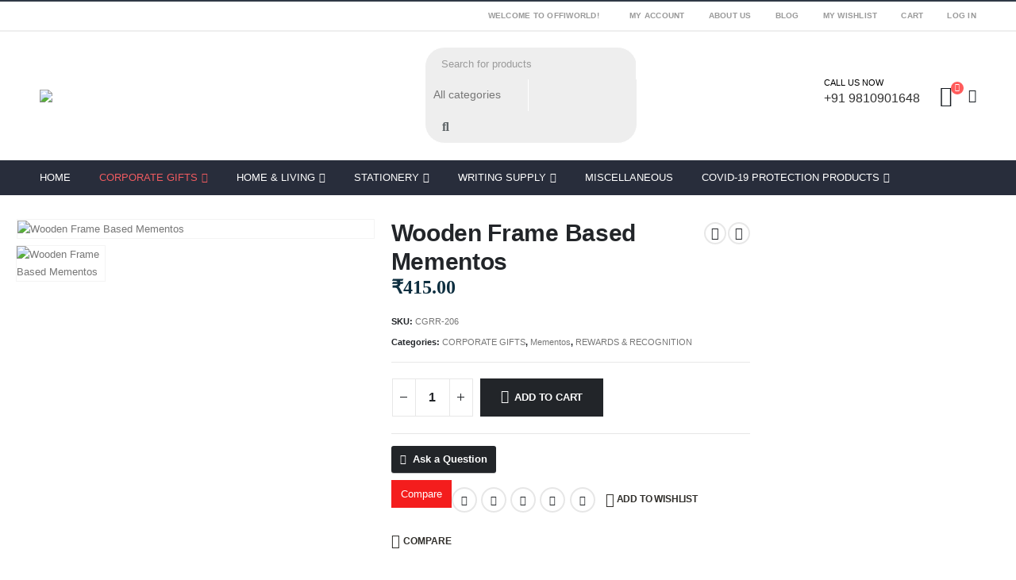

--- FILE ---
content_type: text/html; charset=UTF-8
request_url: https://offiworld.com/product/wooden-frame-based-mementos-2/
body_size: 61760
content:
	<!DOCTYPE html>
	<html  lang="en-US" prefix="og: http://ogp.me/ns# fb: http://ogp.me/ns/fb#">
	<head>
		<meta http-equiv="X-UA-Compatible" content="IE=edge" />
		<meta http-equiv="Content-Type" content="text/html; charset=UTF-8" />
		<meta name="viewport" content="width=device-width, initial-scale=1, minimum-scale=1" />

		<link rel="profile" href="https://gmpg.org/xfn/11" />
		<link rel="pingback" href="https://offiworld.com/xmlrpc.php" />
						<script>document.documentElement.className = document.documentElement.className + ' yes-js js_active js'</script>
				<title>Wooden Frame Based  Mementos &#8211; Corporate Gifts | Promotional Gifts | Office Stationery</title>
<meta name='robots' content='max-image-preview:large' />
<link rel='dns-prefetch' href='//stats.wp.com' />
<link rel="alternate" type="application/rss+xml" title="Corporate Gifts | Promotional Gifts | Office Stationery &raquo; Feed" href="https://offiworld.com/feed/" />
<link rel="alternate" type="application/rss+xml" title="Corporate Gifts | Promotional Gifts | Office Stationery &raquo; Comments Feed" href="https://offiworld.com/comments/feed/" />
<link rel="alternate" title="oEmbed (JSON)" type="application/json+oembed" href="https://offiworld.com/wp-json/oembed/1.0/embed?url=https%3A%2F%2Foffiworld.com%2Fproduct%2Fwooden-frame-based-mementos-2%2F" />
<link rel="alternate" title="oEmbed (XML)" type="text/xml+oembed" href="https://offiworld.com/wp-json/oembed/1.0/embed?url=https%3A%2F%2Foffiworld.com%2Fproduct%2Fwooden-frame-based-mementos-2%2F&#038;format=xml" />
		<link rel="shortcut icon" href="//offiworld.com/wp-content/themes/porto/images/logo/favicon.ico" type="image/x-icon" />
				<link rel="apple-touch-icon" href="//offiworld.com/wp-content/themes/porto/images/logo/apple-touch-icon.png" />
				<link rel="apple-touch-icon" sizes="120x120" href="//offiworld.com/wp-content/themes/porto/images/logo/apple-touch-icon_120x120.png" />
				<link rel="apple-touch-icon" sizes="76x76" href="//offiworld.com/wp-content/themes/porto/images/logo/apple-touch-icon_76x76.png" />
				<link rel="apple-touch-icon" sizes="152x152" href="//offiworld.com/wp-content/themes/porto/images/logo/apple-touch-icon_152x152.png" />
			<meta name="twitter:card" content="summary_large_image">
	<meta property="twitter:title" content="Wooden Frame Based  Mementos"/>
	<meta property="og:title" content="Wooden Frame Based  Mementos"/>
	<meta property="og:type" content="website"/>
	<meta property="og:url" content="https://offiworld.com/product/wooden-frame-based-mementos-2/"/>
	<meta property="og:site_name" content="Corporate Gifts | Promotional Gifts | Office Stationery"/>
	<meta property="og:description" content="Wooden Frame Based Mementos. Size- L:6.75" x W:4.75" #business_gifts, #corporate_gifts, #promotional_gifts, #promotional_gifts_items, #promotional_gifts_products. Min. Qty : 100 Pieces"/>

						<meta property="og:image" content="https://offiworld.com/wp-content/uploads/2019/08/Wooden-Frame-Based-Mementos.jpg"/>
				<style id='wp-img-auto-sizes-contain-inline-css'>
img:is([sizes=auto i],[sizes^="auto," i]){contain-intrinsic-size:3000px 1500px}
/*# sourceURL=wp-img-auto-sizes-contain-inline-css */
</style>
<link rel='stylesheet' id='dashicons-css' href='https://offiworld.com/wp-includes/css/dashicons.min.css?ver=6.9' media='all' />
<style id='dashicons-inline-css'>
[data-font="Dashicons"]:before {font-family: 'Dashicons' !important;content: attr(data-icon) !important;speak: none !important;font-weight: normal !important;font-variant: normal !important;text-transform: none !important;line-height: 1 !important;font-style: normal !important;-webkit-font-smoothing: antialiased !important;-moz-osx-font-smoothing: grayscale !important;}
/*# sourceURL=dashicons-inline-css */
</style>

<style id='wp-emoji-styles-inline-css'>

	img.wp-smiley, img.emoji {
		display: inline !important;
		border: none !important;
		box-shadow: none !important;
		height: 1em !important;
		width: 1em !important;
		margin: 0 0.07em !important;
		vertical-align: -0.1em !important;
		background: none !important;
		padding: 0 !important;
	}
/*# sourceURL=wp-emoji-styles-inline-css */
</style>
<link rel='stylesheet' id='wp-block-library-css' href='https://offiworld.com/wp-includes/css/dist/block-library/style.min.css?ver=6.9' media='all' />
<style id='global-styles-inline-css'>
:root{--wp--preset--aspect-ratio--square: 1;--wp--preset--aspect-ratio--4-3: 4/3;--wp--preset--aspect-ratio--3-4: 3/4;--wp--preset--aspect-ratio--3-2: 3/2;--wp--preset--aspect-ratio--2-3: 2/3;--wp--preset--aspect-ratio--16-9: 16/9;--wp--preset--aspect-ratio--9-16: 9/16;--wp--preset--color--black: #000000;--wp--preset--color--cyan-bluish-gray: #abb8c3;--wp--preset--color--white: #ffffff;--wp--preset--color--pale-pink: #f78da7;--wp--preset--color--vivid-red: #cf2e2e;--wp--preset--color--luminous-vivid-orange: #ff6900;--wp--preset--color--luminous-vivid-amber: #fcb900;--wp--preset--color--light-green-cyan: #7bdcb5;--wp--preset--color--vivid-green-cyan: #00d084;--wp--preset--color--pale-cyan-blue: #8ed1fc;--wp--preset--color--vivid-cyan-blue: #0693e3;--wp--preset--color--vivid-purple: #9b51e0;--wp--preset--color--primary: #f41d1d;--wp--preset--color--secondary: #e36159;--wp--preset--color--tertiary: #9fa4af;--wp--preset--color--quaternary: #383f48;--wp--preset--color--dark: #2e353e;--wp--preset--color--light: #ffffff;--wp--preset--gradient--vivid-cyan-blue-to-vivid-purple: linear-gradient(135deg,rgb(6,147,227) 0%,rgb(155,81,224) 100%);--wp--preset--gradient--light-green-cyan-to-vivid-green-cyan: linear-gradient(135deg,rgb(122,220,180) 0%,rgb(0,208,130) 100%);--wp--preset--gradient--luminous-vivid-amber-to-luminous-vivid-orange: linear-gradient(135deg,rgb(252,185,0) 0%,rgb(255,105,0) 100%);--wp--preset--gradient--luminous-vivid-orange-to-vivid-red: linear-gradient(135deg,rgb(255,105,0) 0%,rgb(207,46,46) 100%);--wp--preset--gradient--very-light-gray-to-cyan-bluish-gray: linear-gradient(135deg,rgb(238,238,238) 0%,rgb(169,184,195) 100%);--wp--preset--gradient--cool-to-warm-spectrum: linear-gradient(135deg,rgb(74,234,220) 0%,rgb(151,120,209) 20%,rgb(207,42,186) 40%,rgb(238,44,130) 60%,rgb(251,105,98) 80%,rgb(254,248,76) 100%);--wp--preset--gradient--blush-light-purple: linear-gradient(135deg,rgb(255,206,236) 0%,rgb(152,150,240) 100%);--wp--preset--gradient--blush-bordeaux: linear-gradient(135deg,rgb(254,205,165) 0%,rgb(254,45,45) 50%,rgb(107,0,62) 100%);--wp--preset--gradient--luminous-dusk: linear-gradient(135deg,rgb(255,203,112) 0%,rgb(199,81,192) 50%,rgb(65,88,208) 100%);--wp--preset--gradient--pale-ocean: linear-gradient(135deg,rgb(255,245,203) 0%,rgb(182,227,212) 50%,rgb(51,167,181) 100%);--wp--preset--gradient--electric-grass: linear-gradient(135deg,rgb(202,248,128) 0%,rgb(113,206,126) 100%);--wp--preset--gradient--midnight: linear-gradient(135deg,rgb(2,3,129) 0%,rgb(40,116,252) 100%);--wp--preset--font-size--small: 13px;--wp--preset--font-size--medium: 20px;--wp--preset--font-size--large: 36px;--wp--preset--font-size--x-large: 42px;--wp--preset--spacing--20: 0.44rem;--wp--preset--spacing--30: 0.67rem;--wp--preset--spacing--40: 1rem;--wp--preset--spacing--50: 1.5rem;--wp--preset--spacing--60: 2.25rem;--wp--preset--spacing--70: 3.38rem;--wp--preset--spacing--80: 5.06rem;--wp--preset--shadow--natural: 6px 6px 9px rgba(0, 0, 0, 0.2);--wp--preset--shadow--deep: 12px 12px 50px rgba(0, 0, 0, 0.4);--wp--preset--shadow--sharp: 6px 6px 0px rgba(0, 0, 0, 0.2);--wp--preset--shadow--outlined: 6px 6px 0px -3px rgb(255, 255, 255), 6px 6px rgb(0, 0, 0);--wp--preset--shadow--crisp: 6px 6px 0px rgb(0, 0, 0);}:where(.is-layout-flex){gap: 0.5em;}:where(.is-layout-grid){gap: 0.5em;}body .is-layout-flex{display: flex;}.is-layout-flex{flex-wrap: wrap;align-items: center;}.is-layout-flex > :is(*, div){margin: 0;}body .is-layout-grid{display: grid;}.is-layout-grid > :is(*, div){margin: 0;}:where(.wp-block-columns.is-layout-flex){gap: 2em;}:where(.wp-block-columns.is-layout-grid){gap: 2em;}:where(.wp-block-post-template.is-layout-flex){gap: 1.25em;}:where(.wp-block-post-template.is-layout-grid){gap: 1.25em;}.has-black-color{color: var(--wp--preset--color--black) !important;}.has-cyan-bluish-gray-color{color: var(--wp--preset--color--cyan-bluish-gray) !important;}.has-white-color{color: var(--wp--preset--color--white) !important;}.has-pale-pink-color{color: var(--wp--preset--color--pale-pink) !important;}.has-vivid-red-color{color: var(--wp--preset--color--vivid-red) !important;}.has-luminous-vivid-orange-color{color: var(--wp--preset--color--luminous-vivid-orange) !important;}.has-luminous-vivid-amber-color{color: var(--wp--preset--color--luminous-vivid-amber) !important;}.has-light-green-cyan-color{color: var(--wp--preset--color--light-green-cyan) !important;}.has-vivid-green-cyan-color{color: var(--wp--preset--color--vivid-green-cyan) !important;}.has-pale-cyan-blue-color{color: var(--wp--preset--color--pale-cyan-blue) !important;}.has-vivid-cyan-blue-color{color: var(--wp--preset--color--vivid-cyan-blue) !important;}.has-vivid-purple-color{color: var(--wp--preset--color--vivid-purple) !important;}.has-black-background-color{background-color: var(--wp--preset--color--black) !important;}.has-cyan-bluish-gray-background-color{background-color: var(--wp--preset--color--cyan-bluish-gray) !important;}.has-white-background-color{background-color: var(--wp--preset--color--white) !important;}.has-pale-pink-background-color{background-color: var(--wp--preset--color--pale-pink) !important;}.has-vivid-red-background-color{background-color: var(--wp--preset--color--vivid-red) !important;}.has-luminous-vivid-orange-background-color{background-color: var(--wp--preset--color--luminous-vivid-orange) !important;}.has-luminous-vivid-amber-background-color{background-color: var(--wp--preset--color--luminous-vivid-amber) !important;}.has-light-green-cyan-background-color{background-color: var(--wp--preset--color--light-green-cyan) !important;}.has-vivid-green-cyan-background-color{background-color: var(--wp--preset--color--vivid-green-cyan) !important;}.has-pale-cyan-blue-background-color{background-color: var(--wp--preset--color--pale-cyan-blue) !important;}.has-vivid-cyan-blue-background-color{background-color: var(--wp--preset--color--vivid-cyan-blue) !important;}.has-vivid-purple-background-color{background-color: var(--wp--preset--color--vivid-purple) !important;}.has-black-border-color{border-color: var(--wp--preset--color--black) !important;}.has-cyan-bluish-gray-border-color{border-color: var(--wp--preset--color--cyan-bluish-gray) !important;}.has-white-border-color{border-color: var(--wp--preset--color--white) !important;}.has-pale-pink-border-color{border-color: var(--wp--preset--color--pale-pink) !important;}.has-vivid-red-border-color{border-color: var(--wp--preset--color--vivid-red) !important;}.has-luminous-vivid-orange-border-color{border-color: var(--wp--preset--color--luminous-vivid-orange) !important;}.has-luminous-vivid-amber-border-color{border-color: var(--wp--preset--color--luminous-vivid-amber) !important;}.has-light-green-cyan-border-color{border-color: var(--wp--preset--color--light-green-cyan) !important;}.has-vivid-green-cyan-border-color{border-color: var(--wp--preset--color--vivid-green-cyan) !important;}.has-pale-cyan-blue-border-color{border-color: var(--wp--preset--color--pale-cyan-blue) !important;}.has-vivid-cyan-blue-border-color{border-color: var(--wp--preset--color--vivid-cyan-blue) !important;}.has-vivid-purple-border-color{border-color: var(--wp--preset--color--vivid-purple) !important;}.has-vivid-cyan-blue-to-vivid-purple-gradient-background{background: var(--wp--preset--gradient--vivid-cyan-blue-to-vivid-purple) !important;}.has-light-green-cyan-to-vivid-green-cyan-gradient-background{background: var(--wp--preset--gradient--light-green-cyan-to-vivid-green-cyan) !important;}.has-luminous-vivid-amber-to-luminous-vivid-orange-gradient-background{background: var(--wp--preset--gradient--luminous-vivid-amber-to-luminous-vivid-orange) !important;}.has-luminous-vivid-orange-to-vivid-red-gradient-background{background: var(--wp--preset--gradient--luminous-vivid-orange-to-vivid-red) !important;}.has-very-light-gray-to-cyan-bluish-gray-gradient-background{background: var(--wp--preset--gradient--very-light-gray-to-cyan-bluish-gray) !important;}.has-cool-to-warm-spectrum-gradient-background{background: var(--wp--preset--gradient--cool-to-warm-spectrum) !important;}.has-blush-light-purple-gradient-background{background: var(--wp--preset--gradient--blush-light-purple) !important;}.has-blush-bordeaux-gradient-background{background: var(--wp--preset--gradient--blush-bordeaux) !important;}.has-luminous-dusk-gradient-background{background: var(--wp--preset--gradient--luminous-dusk) !important;}.has-pale-ocean-gradient-background{background: var(--wp--preset--gradient--pale-ocean) !important;}.has-electric-grass-gradient-background{background: var(--wp--preset--gradient--electric-grass) !important;}.has-midnight-gradient-background{background: var(--wp--preset--gradient--midnight) !important;}.has-small-font-size{font-size: var(--wp--preset--font-size--small) !important;}.has-medium-font-size{font-size: var(--wp--preset--font-size--medium) !important;}.has-large-font-size{font-size: var(--wp--preset--font-size--large) !important;}.has-x-large-font-size{font-size: var(--wp--preset--font-size--x-large) !important;}
/*# sourceURL=global-styles-inline-css */
</style>

<style id='classic-theme-styles-inline-css'>
/*! This file is auto-generated */
.wp-block-button__link{color:#fff;background-color:#32373c;border-radius:9999px;box-shadow:none;text-decoration:none;padding:calc(.667em + 2px) calc(1.333em + 2px);font-size:1.125em}.wp-block-file__button{background:#32373c;color:#fff;text-decoration:none}
/*# sourceURL=/wp-includes/css/classic-themes.min.css */
</style>
<link rel='stylesheet' id='ivole-frontend-css-css' href='https://offiworld.com/wp-content/plugins/customer-reviews-woocommerce/css/frontend.css?ver=5.38.5' media='all' />
<link rel='stylesheet' id='contact-form-7-css' href='https://offiworld.com/wp-content/plugins/contact-form-7/includes/css/styles.css?ver=5.8.4' media='all' />
<style id='woocommerce-inline-inline-css'>
.woocommerce form .form-row .required { visibility: visible; }
/*# sourceURL=woocommerce-inline-inline-css */
</style>
<link rel='stylesheet' id='alpus-plugin-framework-base-css' href='https://offiworld.com/wp-content/plugins/alpus-flexbox/plugin-framework/assets/css/base.min.css?ver=1.2.0' media='all' />
<link rel='stylesheet' id='alpus-plugin-framework-css' href='https://offiworld.com/wp-content/plugins/alpus-flexbox/plugin-framework/assets/css/framework.min.css?ver=1.2.0' media='all' />
<link rel='stylesheet' id='yith-wcan-shortcodes-css' href='https://offiworld.com/wp-content/plugins/yith-woocommerce-ajax-navigation/assets/css/shortcodes.css?ver=4.28.0' media='all' />
<style id='yith-wcan-shortcodes-inline-css'>
:root{
	--yith-wcan-filters_colors_titles: #434343;
	--yith-wcan-filters_colors_background: #FFFFFF;
	--yith-wcan-filters_colors_accent: #A7144C;
	--yith-wcan-filters_colors_accent_r: 167;
	--yith-wcan-filters_colors_accent_g: 20;
	--yith-wcan-filters_colors_accent_b: 76;
	--yith-wcan-color_swatches_border_radius: 100%;
	--yith-wcan-color_swatches_size: 30px;
	--yith-wcan-labels_style_background: #FFFFFF;
	--yith-wcan-labels_style_background_hover: #A7144C;
	--yith-wcan-labels_style_background_active: #A7144C;
	--yith-wcan-labels_style_text: #434343;
	--yith-wcan-labels_style_text_hover: #FFFFFF;
	--yith-wcan-labels_style_text_active: #FFFFFF;
	--yith-wcan-anchors_style_text: #434343;
	--yith-wcan-anchors_style_text_hover: #A7144C;
	--yith-wcan-anchors_style_text_active: #A7144C;
}
/*# sourceURL=yith-wcan-shortcodes-inline-css */
</style>
<link rel='stylesheet' id='jquery-colorbox-css' href='https://offiworld.com/wp-content/plugins/yith-woocommerce-compare/assets/css/colorbox.css?ver=1.4.21' media='all' />
<link rel='stylesheet' id='jquery-selectBox-css' href='https://offiworld.com/wp-content/plugins/yith-woocommerce-wishlist/assets/css/jquery.selectBox.css?ver=1.2.0' media='all' />
<link rel='stylesheet' id='woocommerce_prettyPhoto_css-css' href='//offiworld.com/wp-content/plugins/woocommerce/assets/css/prettyPhoto.css?ver=3.1.6' media='all' />
<link rel='stylesheet' id='yith-wcwl-main-css' href='https://offiworld.com/wp-content/plugins/yith-woocommerce-wishlist/assets/css/style.css?ver=3.27.0' media='all' />
<link rel='stylesheet' id='dokan-style-css' href='https://offiworld.com/wp-content/plugins/dokan-lite/assets/css/style.css?ver=1702124333' media='all' />
<link rel='stylesheet' id='dokan-modal-css' href='https://offiworld.com/wp-content/plugins/dokan-lite/assets/vendors/izimodal/iziModal.min.css?ver=1702124334' media='all' />
<link rel='stylesheet' id='dokan-fontawesome-css' href='https://offiworld.com/wp-content/plugins/dokan-lite/assets/vendors/font-awesome/font-awesome.min.css?ver=3.9.3' media='all' />
<link rel='stylesheet' id='dokan-select2-css-css' href='https://offiworld.com/wp-content/plugins/dokan-lite/assets/vendors/select2/select2.css?ver=3.9.3' media='all' />
<link rel='stylesheet' id='photoswipe-css' href='https://offiworld.com/wp-content/plugins/woocommerce/assets/css/photoswipe/photoswipe.min.css?ver=8.3.1' media='all' />
<link rel='stylesheet' id='photoswipe-default-skin-css' href='https://offiworld.com/wp-content/plugins/woocommerce/assets/css/photoswipe/default-skin/default-skin.min.css?ver=8.3.1' media='all' />
<link rel='stylesheet' id='wcfm_enquiry_tab_css-css' href='https://offiworld.com/wp-content/plugins/wc-frontend-manager/assets/css/min/enquiry/wcfm-style-enquiry-tab.css?ver=6.7.4' media='all' />
<link rel='stylesheet' id='wcfm_product_multivendor_css-css' href='https://offiworld.com/wp-content/plugins/wc-multivendor-marketplace/assets/css/product_multivendor/wcfmmp-style-product-multivendor.css?ver=6.7.4' media='all' />
<link rel='stylesheet' id='jquery-ui-style-css' href='https://offiworld.com/wp-content/plugins/woocommerce/assets/css/jquery-ui/jquery-ui.min.css?ver=8.3.1' media='all' />
<link rel='stylesheet' id='wcfm_fa_icon_css-css' href='https://offiworld.com/wp-content/plugins/wc-frontend-manager/assets/fonts/font-awesome/css/wcfmicon.min.css?ver=6.7.4' media='all' />
<link rel='stylesheet' id='wcfm_core_css-css' href='https://offiworld.com/wp-content/plugins/wc-frontend-manager/assets/css/min/wcfm-style-core.css?ver=6.7.4' media='all' />
<link rel='stylesheet' id='yith_wcas_frontend-css' href='https://offiworld.com/wp-content/plugins/yith-woocommerce-ajax-search/assets/css/yith_wcas_ajax_search.css?ver=1.37.0' media='all' />
<link rel='stylesheet' id='wcfmmp_product_css-css' href='https://offiworld.com/wp-content/plugins/wc-multivendor-marketplace/assets/css/min/store/wcfmmp-style-product.css?ver=3.6.3' media='all' />
<link rel='stylesheet' id='porto-css-vars-css' href='http://offiworld.com/wp-content/uploads/porto_styles/theme_css_vars.css?ver=6.12.1' media='all' />
<link rel='stylesheet' id='js_composer_front-css' href='https://offiworld.com/wp-content/plugins/js_composer/assets/css/js_composer.min.css?ver=7.2' media='all' />
<link rel='stylesheet' id='bootstrap-css' href='http://offiworld.com/wp-content/uploads/porto_styles/bootstrap.css?ver=6.12.1' media='all' />
<link rel='stylesheet' id='porto-plugins-css' href='https://offiworld.com/wp-content/themes/porto/css/plugins.css?ver=6.12.1' media='all' />
<link rel='stylesheet' id='porto-theme-css' href='https://offiworld.com/wp-content/themes/porto/css/theme.css?ver=6.12.1' media='all' />
<link rel='stylesheet' id='porto-theme-portfolio-css' href='https://offiworld.com/wp-content/themes/porto/css/theme_portfolio.css?ver=6.12.1' media='all' />
<link rel='stylesheet' id='porto-theme-member-css' href='https://offiworld.com/wp-content/themes/porto/css/theme_member.css?ver=6.12.1' media='all' />
<link rel='stylesheet' id='porto-theme-event-css' href='https://offiworld.com/wp-content/themes/porto/css/theme_event.css?ver=6.12.1' media='all' />
<link rel='stylesheet' id='porto-shortcodes-css' href='http://offiworld.com/wp-content/uploads/porto_styles/shortcodes.css?ver=6.12.1' media='all' />
<link rel='stylesheet' id='porto-theme-shop-css' href='https://offiworld.com/wp-content/themes/porto/css/theme_shop.css?ver=6.12.1' media='all' />
<link rel='stylesheet' id='porto-theme-vc-css' href='https://offiworld.com/wp-content/themes/porto/css/theme_vc.css?ver=6.12.1' media='all' />
<link rel='stylesheet' id='porto-theme-wpb-css' href='https://offiworld.com/wp-content/themes/porto/css/theme_wpb.css?ver=6.12.1' media='all' />
<link rel='stylesheet' id='porto-theme-elementor-css' href='https://offiworld.com/wp-content/themes/porto/css/theme_elementor.css?ver=6.12.1' media='all' />
<link rel='stylesheet' id='porto-dynamic-style-css' href='http://offiworld.com/wp-content/uploads/porto_styles/dynamic_style.css?ver=6.12.1' media='all' />
<link rel='stylesheet' id='porto-type-builder-css' href='https://offiworld.com/wp-content/plugins/porto-functionality/builders/assets/type-builder.css?ver=2.12.1' media='all' />
<link rel='stylesheet' id='porto-account-login-style-css' href='https://offiworld.com/wp-content/themes/porto/css/theme/shop/login-style/account-login.css?ver=6.12.1' media='all' />
<link rel='stylesheet' id='porto-style-css' href='https://offiworld.com/wp-content/themes/porto/style.css?ver=6.12.1' media='all' />
<style id='porto-style-inline-css'>
.side-header-narrow-bar-logo{max-width:170px}#header,.sticky-header .header-main.sticky{border-top:2px solid #2f3946}@media (min-width:992px){}.page-top .product-nav{position:static;height:auto;margin-top:0}.page-top .product-nav .product-prev,.page-top .product-nav .product-next{float:none;position:absolute;height:30px;top:50%;bottom:50%;margin-top:-15px}.page-top .product-nav .product-prev{right:10px}.page-top .product-nav .product-next{left:10px}.page-top .product-nav .product-next .product-popup{right:auto;left:0}.page-top .product-nav .product-next .product-popup:before{right:auto;left:6px}.page-top .sort-source{position:static;text-align:center;margin-top:5px;border-width:0}.page-top{padding-top:20px;padding-bottom:20px}.page-top .page-title{padding-bottom:0}@media (max-width:991px){.page-top .page-sub-title{margin-bottom:5px;margin-top:0}.page-top .breadcrumbs-wrap{margin-bottom:5px}}@media (min-width:992px){.page-top .page-title{min-height:0;line-height:1.25}.page-top .page-sub-title{line-height:1.6}.page-top .product-nav{display:inline-block;height:30px;vertical-align:middle;margin-left:10px}.page-top .product-nav .product-prev,.page-top .product-nav .product-next{position:relative}.page-top .product-nav .product-prev{float:left;left:0}.page-top .product-nav .product-prev .product-popup{right:auto;left:-26px}.page-top .product-nav .product-prev:before{right:auto;left:32px}.page-top .product-nav .product-next{float:left;left:0}.page-top .product-nav .product-next .product-popup{right:auto;left:0}.page-top .product-nav .product-next .product-popup:before{right:auto}}@media (min-width:992px){.page-top .product-nav{height:auto}.page-top .breadcrumb{-webkit-justify-content:flex-end;-ms-flex-pack:end;justify-content:flex-end}}@media (min-width:1500px){.left-sidebar.col-lg-3,.right-sidebar.col-lg-3{width:20%}.main-content.col-lg-9{width:80%}.main-content.col-lg-6{width:60%}}.product-images .img-thumbnail .inner,.product-images .img-thumbnail .inner img{-webkit-transform:none;transform:none}.sticky-product{position:fixed;top:0;left:0;width:100%;z-index:100;background-color:#fff;box-shadow:0 3px 5px rgba(0,0,0,0.08);padding:15px 0}.sticky-product.pos-bottom{top:auto;bottom:0;box-shadow:0 -3px 5px rgba(0,0,0,0.08)}.sticky-product .container{display:-ms-flexbox;display:flex;-ms-flex-align:center;align-items:center;-ms-flex-wrap:wrap;flex-wrap:wrap}.sticky-product .sticky-image{max-width:60px;margin-right:15px}.sticky-product .add-to-cart{-ms-flex:1;flex:1;text-align:right;margin-top:5px}.sticky-product .product-name{font-size:16px;font-weight:600;line-height:inherit;margin-bottom:0}.sticky-product .sticky-detail{line-height:1.5;display:-ms-flexbox;display:flex}.sticky-product .star-rating{margin:5px 15px;font-size:1em}.sticky-product .availability{padding-top:2px}.sticky-product .sticky-detail .price{font-family:Open Sans,Open Sans,sans-serif;font-weight:400;margin-bottom:0;font-size:1.3em;line-height:1.5}@media (max-width:992px){.sticky-product .container{padding-left:var(--porto-grid-gutter-width);padding-right:var(--porto-grid-gutter-width)}}@media (max-width:767px){.sticky-product{display:none}}#header.sticky-header .main-menu > li.menu-item:hover > a,#header.sticky-header .main-menu > li.menu-item.active:hover > a,#header.sticky-header .main-menu > li.menu-custom-content:hover a{color:#f05b60}#header .header-contact span{margin-top:-2px !important;display:inline-block;font-size:11px;text-align:left;letter-spacing:0}#header .header-contact span b{color:#282d3b;font-family:Oswald;font-size:18px;font-weight:600;display:block;line-height:15px;letter-spacing:0}.breadcrumb,.page-top ul.breadcrumb>li a{font-family:Oswald;text-transform:uppercase;font-weight:bold;font-size:11px}#header .searchform-popup{top:-1px}.page-top{padding:10px 0}body.woocommerce div#main{padding-top:30px}.header-top .header-left{display:none !important}.products-container .owl-stage-outer .owl-stage .active .product .product-inner .product-image a .inner .wp-post-image{border-style:solid !important;border-width:1px !important}.porto-products .section-title{font-size:30px}ul#menu-main-menu .popup .sub-menu .menu-item .sub-menu a{text-transform:capitalize}.info-box-small-wrap .vc_column-inner .wpb_wrapper{display:none}#footer .footer-main{text-transform:capitalize}.main-menu-wrap #main-menu .mega-menu > li.menu-item:first-child > a{padding-left:0}#main-menu .menu-custom-block a{line-height:15px;color:#fff}@media (min-width:992px){.porto-product-filters.style2 .widget-title{border-bottom:none !important}}.widgettitle,.widget-title{font-family:Oswald;font-weight:bold;font-size:15px;letter-spacing:.05em}.tabs.tabs-simple .featured-boxes{border-bottom:2px solid #eee;font-family:Oswald;font-weight:bold}.tabs.tabs-simple .featured-boxes{-webkit-justify-content:flex-start;-moz-justify-content:flex-start;-ms-flex-pack:start;justify-content:flex-start}.tabs.tabs-simple .featured-boxes > li{margin-bottom:-2px;padding-left:0;padding-right:30px}.tabs.tabs-simple .featured-boxes > li .nav-link{padding:10px 0 !important;border-bottom-width:2px !important;font-size:14px !important;letter-spacing:.05em}.tabs.tabs-simple .nav-tabs > li .nav-link,.tabs.tabs-simple .nav-tabs > li .nav-link:hover,.tabs.tabs-simple .nav-tabs > li .nav-link:focus{color:#282d3b}.tabs.tabs-simple .nav-tabs > li .nav-link:hover,.tabs.tabs-simple .nav-tabs > li .nav-link:focus,.tabs.tabs-simple .nav-tabs > li.active .nav-link:hover,.tabs.tabs-simple .nav-tabs > li.active .nav-link:focus,.tabs.tabs-simple .nav-tabs > li.active .nav-link{color:#fa4a4a}.home .widget>div>ul li,.home .widget>ul li{text-transform:uppercase;line-height:2.2}.home .widget_product_categories,.home .widget_product_categories .widget-title{background:#f1f1f1}.home .widget_product_categories ul li > a{color:#546067}.brand-slider img{opacity:0.5}.porto-grid-container .porto-grid-item>.wpb_single_image img:hover{opacity:1}.home .main-content .widget:first-child .widget-title{padding-top:4px}.porto-product-filters .row > .widget{padding-top:0}.porto-product-filters .widget-title{border-bottom-width:1px !important;padding:10px 0 !important}.porto-product-filters.style2 .widget-title{padding:0 10px !important}@media (max-width:991px){.porto-product-filters.style2 .widget-title{padding:10px 0 !important}}@media (min-width:992px){.porto-product-filters .widget-title{width:155px}}.star-rating span:before{color:#2b2b2d}.single-product .product-summary-wrap .price,ul.products .price,ul.product_list_widget li .product-details .amount,.widget ul.product_list_widget li .product-details .amount{font-family:'Oswald';font-weight:600;letter-spacing:0;color:#0e2f40}.widget_product_categories{padding:10px 25px}.widget_product_categories .widget-title{padding-left:0;padding-right:0;border-bottom-width:2px}.sidebar-content .widget>div>ul li,.sidebar-content .widget>ul li{line-height:2}.widget_product_categories ul li > a,.widget_price_filter ul li > a,.widget_layered_nav ul li > a,.widget_layered_nav_filters ul li > a,.widget_rating_filter ul li > a,.widget_product_categories ol li > a,.widget_price_filter ol li > a,.widget_layered_nav ol li > a,.widget_layered_nav_filters ol li > a,.widget_rating_filter ol li > a{color:#000}.sidebar-content .filter-item-list{display:block}.sidebar-content .filter-item-list .filter-color{margin-bottom:10px;text-indent:35px;line-height:16px}body.woocommerce .main-content,body.woocommerce .left-sidebar,body.woocommerce .right-sidebar{padding-top:0}.single-product .product-layout-transparent{margin-top:-30px}.main-content .widget .widget-title,body.woocommerce-page.archive .sidebar-content .widget .widget-title{border-bottom:2px solid #dfdfdf;padding:.7143em 0}.main-content .widget:first-child .widget-title{padding-top:0}body.woocommerce-page.archive .sidebar-content .widget:first-child .widget-title{margin-top:-0.7143em}.widget-recent-posts .post-date{display:none}.widget-recent-posts h4 a{color:inherit}.widget-recent-posts .post-excerpt a{text-transform:uppercase}body.woocommerce-page.archive .sidebar-content{border:none}body.woocommerce-page.archive .sidebar-content aside.widget{border-bottom:none;padding:0}.sidebar .product-categories li>a,.widget>div>ul,.widget>ul{font-size:12px;font-weight:400}.owl-carousel .owl-nav [class*="owl-"]{background:none !important;border:none !important;text-shadow:none}.owl-carousel .owl-nav button.owl-prev,.owl-carousel .owl-nav button.owl-next,.owl-carousel .owl-nav button.owl-prev:hover,.owl-carousel .owl-nav button.owl-next:hover{color:#bfbfbf}.owl-carousel:not(.show-nav-title) .owl-nav .owl-prev:before{content:"\e829"}.owl-carousel:not(.show-nav-title) .owl-nav .owl-next:before{content:"\e828"}.owl-carousel:not(.show-nav-title) .owl-nav [class*='owl-']{font-size:24px}.owl-carousel .owl-dots .owl-dot span{margin:5px;width:12px;height:3px;border-radius:0}.owl-carousel .owl-dots .owl-dot.active span,.owl-carousel .owl-dots .owl-dot:hover span{background-color:rgba(0,0,0,0.3)}#footer .widgettitle,#footer .widget-title{font-size:12px}#footer .contact-info .contact-details strong{font-family:Oswald;font-size:12px}#footer .widget.contact-info .contact-details strong{font-weight:700}#footer .widget.contact-info .contact-details i{display:none}#footer .widget.contact-info .contact-details strong,#footer .widget.contact-info .contact-details span{line-height:20px;padding-left:0}#footer .footer-main > .container:after{content:'';position:absolute;left:10px;bottom:0;width:calc(100% - 20px);border-bottom:1px solid #1f232f}#footer .widget .widget_wysija{border-bottom:1px solid #1f232f;max-width:none}#footer .widget_wysija_cont .wysija-input{padding-left:0}#footer .widget_wysija_cont .wysija-input,#footer .widget_wysija_cont .wysija-submit{height:44px;background:none;border:none;font-size:13px}#footer .widget_wysija_cont .wysija-submit{background:none;color:#fa4a4a}@media (min-width:992px){#footer .widget_wysija_cont{max-width:80%}}.newsletter-popup-form .formError .formErrorContent{color:#fff !important;width:165px}.newsletter-popup-form .wysija-submit:hover{background:#e6e6e6}.newsletter-popup-form{position:relative;max-width:700px;width:100%;margin-left:auto;margin-right:auto;box-shadow:0 10px 25px rgba(0,0,0,0.5);background:url(//sw-themes.com/porto_dummy/wp-content/uploads/2016/06/newsletter_popup_bg.jpg) no-repeat;background-size:cover;padding:30px 30px 10px;background-position:bottom right}.newsletter-popup-form .porto-modal-content{max-width:332px;padding:0;text-align:center;width:100%;background:none}.newsletter-popup-form h2{color:#313131;font-size:16px;font-weight:700;letter-spacing:0;margin:20px 0 12px}.newsletter-popup-form .widget_wysija{color:#444;font-size:13px;line-height:1.4}.newsletter-popup-form .widget_wysija:after{content:'';display:block;clear:both}.newsletter-popup-form .wysija-paragraph{float:left;margin-top:0;text-align:left;width:83%;margin-bottom:15px}.newsletter-popup-form .wysija-submit{background:#fff;border-color:#ccc;border-radius:0 5px 5px 0;color:#686868;float:left;margin-left:-2px;margin-top:0;padding:0 12px;height:34px}.newsletter-popup-form .wysija-input{border:1px solid #ccc;border-radius:5px 0 0 5px;box-shadow:0 1px 1px rgba(0,0,0,0.075) inset;color:#bfbfa6;font-size:13px;padding:7px 12px;width:100%}.newsletter-popup-form .checkbox{color:#777;font-size:11px}.newsletter-notification-form > .vc_column-inner{padding-top:0 !important}.rtl .newsletter-popup-form .wysija-paragraph{float:right;text-align:right}.rtl .newsletter-popup-form .wysija-submit{border-radius:5px 0 0 5px;float:right;margin-right:-2px;margin-left:0}.rtl .newsletter-popup-form .wysija-input{border-radius:0 5px 5px 0}.rtl #header .header-contact i{margin-left:17px;margin-right:0}.rtl .tabs.tabs-simple .featured-boxes > li{padding-right:0;padding-left:30px}.rtl #footer .widget_wysija_cont .wysija-input{padding-right:0;padding-left:12px}
/*# sourceURL=porto-style-inline-css */
</style>
<link rel='stylesheet' id='porto-360-gallery-css' href='https://offiworld.com/wp-content/themes/porto/inc/lib/threesixty/threesixty.css?ver=6.12.1' media='all' />
<script src="https://offiworld.com/wp-includes/js/dist/hooks.min.js?ver=dd5603f07f9220ed27f1" id="wp-hooks-js"></script>
<script src="https://stats.wp.com/w.js?ver=202603" id="woo-tracks-js"></script>
<script src="https://offiworld.com/wp-includes/js/jquery/jquery.min.js?ver=3.7.1" id="jquery-core-js"></script>
<script src="https://offiworld.com/wp-includes/js/jquery/jquery-migrate.min.js?ver=3.4.1" id="jquery-migrate-js"></script>
<script src="https://offiworld.com/wp-content/plugins/dokan-lite/assets/vendors/izimodal/iziModal.min.js?ver=3.9.3" id="dokan-modal-js"></script>
<script id="dokan-i18n-jed-js-extra">
var dokan = {"ajaxurl":"https://offiworld.com/wp-admin/admin-ajax.php","nonce":"0dfa8137c7","ajax_loader":"https://offiworld.com/wp-content/plugins/dokan-lite/assets/images/ajax-loader.gif","seller":{"available":"Available","notAvailable":"Not Available"},"delete_confirm":"Are you sure?","wrong_message":"Something went wrong. Please try again.","vendor_percentage":"100","commission_type":"percentage","rounding_precision":"6","mon_decimal_point":".","product_types":["simple"],"loading_img":"https://offiworld.com/wp-content/plugins/dokan-lite/assets/images/loading.gif","store_product_search_nonce":"9759cb59e2","i18n_download_permission":"Are you sure you want to revoke access to this download?","i18n_download_access":"Could not grant access - the user may already have permission for this file or billing email is not set. Ensure the billing email is set, and the order has been saved.","maximum_tags_select_length":"-1","modal_header_color":"#F05025","i18n_choose_featured_img":"Upload featured image","i18n_choose_file":"Choose a file","i18n_choose_gallery":"Add Images to Product Gallery","i18n_choose_featured_img_btn_text":"Set featured image","i18n_choose_file_btn_text":"Insert file URL","i18n_choose_gallery_btn_text":"Add to gallery","duplicates_attribute_messg":"Sorry, this attribute option already exists, Try a different one.","variation_unset_warning":"Warning! This product will not have any variations if this option is not checked.","new_attribute_prompt":"Enter a name for the new attribute term:","remove_attribute":"Remove this attribute?","dokan_placeholder_img_src":"https://offiworld.com/wp-content/uploads/woocommerce-placeholder-300x300.png","add_variation_nonce":"45b1910c72","link_variation_nonce":"63939ac7e0","delete_variations_nonce":"c5644c61f7","load_variations_nonce":"0842ae02ed","save_variations_nonce":"9cf78cf591","bulk_edit_variations_nonce":"78efdbaa32","i18n_link_all_variations":"Are you sure you want to link all variations? This will create a new variation for each and every possible combination of variation attributes (max 50 per run).","i18n_enter_a_value":"Enter a value","i18n_enter_menu_order":"Variation menu order (determines position in the list of variations)","i18n_enter_a_value_fixed_or_percent":"Enter a value (fixed or %)","i18n_delete_all_variations":"Are you sure you want to delete all variations? This cannot be undone.","i18n_last_warning":"Last warning, are you sure?","i18n_choose_image":"Choose an image","i18n_set_image":"Set variation image","i18n_variation_added":"variation added","i18n_variations_added":"variations added","i18n_no_variations_added":"No variations added","i18n_remove_variation":"Are you sure you want to remove this variation?","i18n_scheduled_sale_start":"Sale start date (YYYY-MM-DD format or leave blank)","i18n_scheduled_sale_end":"Sale end date (YYYY-MM-DD format or leave blank)","i18n_edited_variations":"Save changes before changing page?","i18n_variation_count_single":"%qty% variation","i18n_variation_count_plural":"%qty% variations","i18n_no_result_found":"No Result Found","i18n_sales_price_error":"Please insert value less than the regular price!","i18n_decimal_error":"Please enter with one decimal point (.) without thousand separators.","i18n_mon_decimal_error":"Please enter with one monetary decimal point (.) without thousand separators and currency symbols.","i18n_country_iso_error":"Please enter in country code with two capital letters.","i18n_sale_less_than_regular_error":"Please enter in a value less than the regular price.","i18n_delete_product_notice":"This product has produced sales and may be linked to existing orders. Are you sure you want to delete it?","i18n_remove_personal_data_notice":"This action cannot be reversed. Are you sure you wish to erase personal data from the selected orders?","decimal_point":".","variations_per_page":"10","store_banner_dimension":{"width":625,"height":300,"flex-width":true,"flex-height":true},"selectAndCrop":"Select and Crop","chooseImage":"Choose Image","product_title_required":"Product title is required","product_category_required":"Product category is required","product_created_response":"Product created successfully","search_products_nonce":"3be6c8cbf1","search_products_tags_nonce":"e95b452850","search_customer_nonce":"ba0b507290","i18n_matches_1":"One result is available, press enter to select it.","i18n_matches_n":"%qty% results are available, use up and down arrow keys to navigate.","i18n_no_matches":"No matches found","i18n_ajax_error":"Loading failed","i18n_input_too_short_1":"Please enter 1 or more characters","i18n_input_too_short_n":"Please enter %qty% or more characters","i18n_input_too_long_1":"Please delete 1 character","i18n_input_too_long_n":"Please delete %qty% characters","i18n_selection_too_long_1":"You can only select 1 item","i18n_selection_too_long_n":"You can only select %qty% items","i18n_load_more":"Loading more results\u2026","i18n_searching":"Searching\u2026","i18n_calculating":"Calculating","i18n_ok_text":"OK","i18n_cancel_text":"Cancel","i18n_attribute_label":"Attribute Name","i18n_date_format":"F j, Y","dokan_banner_added_alert_msg":"Are you sure? You have uploaded banner but didn't click the Update Settings button!","update_settings":"Update Settings","rest":{"root":"https://offiworld.com/wp-json/","nonce":"737d63b743","version":"dokan/v1"},"api":null,"libs":[],"routeComponents":{"default":null},"routes":[],"urls":{"assetsUrl":"https://offiworld.com/wp-content/plugins/dokan-lite/assets"}};
//# sourceURL=dokan-i18n-jed-js-extra
</script>
<script src="https://offiworld.com/wp-content/plugins/dokan-lite/assets/vendors/i18n/jed.js?ver=3.9.3" id="dokan-i18n-jed-js"></script>
<script src="https://offiworld.com/wp-content/plugins/dokan-lite/assets/vendors/sweetalert2/sweetalert2.all.min.js?ver=1702124334" id="dokan-sweetalert2-js"></script>
<script src="https://offiworld.com/wp-includes/js/dist/vendor/moment.min.js?ver=2.30.1" id="moment-js"></script>
<script id="moment-js-after">
moment.updateLocale( 'en_US', {"months":["January","February","March","April","May","June","July","August","September","October","November","December"],"monthsShort":["Jan","Feb","Mar","Apr","May","Jun","Jul","Aug","Sep","Oct","Nov","Dec"],"weekdays":["Sunday","Monday","Tuesday","Wednesday","Thursday","Friday","Saturday"],"weekdaysShort":["Sun","Mon","Tue","Wed","Thu","Fri","Sat"],"week":{"dow":1},"longDateFormat":{"LT":"g:i a","LTS":null,"L":null,"LL":"F j, Y","LLL":"F j, Y g:i a","LLLL":null}} );
//# sourceURL=moment-js-after
</script>
<script id="dokan-util-helper-js-extra">
var dokan_helper = {"i18n_date_format":"F j, Y","i18n_time_format":"g:i a","week_starts_day":"1","reverse_withdrawal":{"enabled":false},"timepicker_locale":{"am":"am","pm":"pm","AM":"AM","PM":"PM","hr":"hr","hrs":"hrs","mins":"mins"},"daterange_picker_local":{"toLabel":"To","firstDay":1,"fromLabel":"From","separator":" - ","weekLabel":"W","applyLabel":"Apply","cancelLabel":"Clear","customRangeLabel":"Custom","daysOfWeek":["Su","Mo","Tu","We","Th","Fr","Sa"],"monthNames":["January","February","March","April","May","June","July","August","September","October","November","December"]}};
//# sourceURL=dokan-util-helper-js-extra
</script>
<script src="https://offiworld.com/wp-content/plugins/dokan-lite/assets/js/helper.js?ver=1702124333" id="dokan-util-helper-js"></script>
<script src="https://offiworld.com/wp-content/plugins/woocommerce/assets/js/jquery-blockui/jquery.blockUI.min.js?ver=2.7.0-wc.8.3.1" id="jquery-blockui-js" data-wp-strategy="defer"></script>
<script id="wc-add-to-cart-js-extra">
var wc_add_to_cart_params = {"ajax_url":"/wp-admin/admin-ajax.php","wc_ajax_url":"/?wc-ajax=%%endpoint%%","i18n_view_cart":"View cart","cart_url":"https://offiworld.com/cart/","is_cart":"","cart_redirect_after_add":"no"};
//# sourceURL=wc-add-to-cart-js-extra
</script>
<script src="https://offiworld.com/wp-content/plugins/woocommerce/assets/js/frontend/add-to-cart.min.js?ver=8.3.1" id="wc-add-to-cart-js" data-wp-strategy="defer"></script>
<script id="wc-single-product-js-extra">
var wc_single_product_params = {"i18n_required_rating_text":"Please select a rating","review_rating_required":"yes","flexslider":{"rtl":false,"animation":"slide","smoothHeight":true,"directionNav":false,"controlNav":"thumbnails","slideshow":false,"animationSpeed":500,"animationLoop":false,"allowOneSlide":false},"zoom_enabled":"","zoom_options":[],"photoswipe_enabled":"","photoswipe_options":{"shareEl":false,"closeOnScroll":false,"history":false,"hideAnimationDuration":0,"showAnimationDuration":0},"flexslider_enabled":""};
//# sourceURL=wc-single-product-js-extra
</script>
<script src="https://offiworld.com/wp-content/plugins/woocommerce/assets/js/frontend/single-product.min.js?ver=8.3.1" id="wc-single-product-js" defer data-wp-strategy="defer"></script>
<script src="https://offiworld.com/wp-content/plugins/woocommerce/assets/js/js-cookie/js.cookie.min.js?ver=2.1.4-wc.8.3.1" id="js-cookie-js" defer data-wp-strategy="defer"></script>
<script id="woocommerce-js-extra">
var woocommerce_params = {"ajax_url":"/wp-admin/admin-ajax.php","wc_ajax_url":"/?wc-ajax=%%endpoint%%"};
//# sourceURL=woocommerce-js-extra
</script>
<script src="https://offiworld.com/wp-content/plugins/woocommerce/assets/js/frontend/woocommerce.min.js?ver=8.3.1" id="woocommerce-js" defer data-wp-strategy="defer"></script>
<script src="https://offiworld.com/wp-content/plugins/js_composer/assets/js/vendors/woocommerce-add-to-cart.js?ver=7.2" id="vc_woocommerce-add-to-cart-js-js"></script>
<script src="https://offiworld.com/wp-content/plugins/woocommerce/assets/js/photoswipe/photoswipe.min.js?ver=4.1.1-wc.8.3.1" id="photoswipe-js" defer data-wp-strategy="defer"></script>
<script src="https://offiworld.com/wp-content/plugins/woocommerce/assets/js/photoswipe/photoswipe-ui-default.min.js?ver=4.1.1-wc.8.3.1" id="photoswipe-ui-default-js" defer data-wp-strategy="defer"></script>
<script id="wc-cart-fragments-js-extra">
var wc_cart_fragments_params = {"ajax_url":"/wp-admin/admin-ajax.php","wc_ajax_url":"/?wc-ajax=%%endpoint%%","cart_hash_key":"wc_cart_hash_85efb2b29f088e58ee60cf84ec2eab7d","fragment_name":"wc_fragments_85efb2b29f088e58ee60cf84ec2eab7d","request_timeout":"5000"};
//# sourceURL=wc-cart-fragments-js-extra
</script>
<script src="https://offiworld.com/wp-content/plugins/woocommerce/assets/js/frontend/cart-fragments.min.js?ver=8.3.1" id="wc-cart-fragments-js" defer data-wp-strategy="defer"></script>
<script></script><link rel="https://api.w.org/" href="https://offiworld.com/wp-json/" /><link rel="alternate" title="JSON" type="application/json" href="https://offiworld.com/wp-json/wp/v2/product/3023" /><link rel="EditURI" type="application/rsd+xml" title="RSD" href="https://offiworld.com/xmlrpc.php?rsd" />
<meta name="generator" content="WordPress 6.9" />
<meta name="generator" content="WooCommerce 8.3.1" />
<link rel="canonical" href="https://offiworld.com/product/wooden-frame-based-mementos-2/" />
<link rel='shortlink' href='https://offiworld.com/?p=3023' />
<!-- HubSpot WordPress Plugin v10.2.16: embed JS disabled as a portalId has not yet been configured --><meta name="generator" content="Powered by Visual Composer Website Builder - fast and easy-to-use drag and drop visual editor for WordPress."/><noscript><style>.vce-row-container .vcv-lozad {display: none}</style></noscript>		<script type="text/javascript">
		WebFontConfig = {
			google: { families: [ 'Open+Sans:400,500,600,700,800','Shadows+Into+Light:400,700','Oswald:400,500,600,700,800','Playfair+Display:400,600,700' ] }
		};
		(function(d) {
			var wf = d.createElement('script'), s = d.scripts[d.scripts.length - 1];
			wf.src = 'https://offiworld.com/wp-content/themes/porto/js/libs/webfont.js';
			wf.async = true;
			s.parentNode.insertBefore(wf, s);
		})(document);</script>
			<noscript><style>.woocommerce-product-gallery{ opacity: 1 !important; }</style></noscript>
	<meta name="generator" content="Elementor 3.18.2; features: e_dom_optimization, e_optimized_assets_loading, e_optimized_css_loading, e_font_icon_svg, additional_custom_breakpoints, block_editor_assets_optimize, e_image_loading_optimization; settings: css_print_method-external, google_font-enabled, font_display-swap">
<meta name="generator" content="Powered by WPBakery Page Builder - drag and drop page builder for WordPress."/>
<meta name="generator" content="Powered by Slider Revolution 6.6.18 - responsive, Mobile-Friendly Slider Plugin for WordPress with comfortable drag and drop interface." />
<link rel="icon" href="https://offiworld.com/wp-content/uploads/2019/07/cropped-cropped-Offiworld-150x150-32x32.jpg" sizes="32x32" />
<link rel="icon" href="https://offiworld.com/wp-content/uploads/2019/07/cropped-cropped-Offiworld-150x150-192x192.jpg" sizes="192x192" />
<link rel="apple-touch-icon" href="https://offiworld.com/wp-content/uploads/2019/07/cropped-cropped-Offiworld-150x150-180x180.jpg" />
<meta name="msapplication-TileImage" content="https://offiworld.com/wp-content/uploads/2019/07/cropped-cropped-Offiworld-150x150-270x270.jpg" />
<script>function setREVStartSize(e){
			//window.requestAnimationFrame(function() {
				window.RSIW = window.RSIW===undefined ? window.innerWidth : window.RSIW;
				window.RSIH = window.RSIH===undefined ? window.innerHeight : window.RSIH;
				try {
					var pw = document.getElementById(e.c).parentNode.offsetWidth,
						newh;
					pw = pw===0 || isNaN(pw) || (e.l=="fullwidth" || e.layout=="fullwidth") ? window.RSIW : pw;
					e.tabw = e.tabw===undefined ? 0 : parseInt(e.tabw);
					e.thumbw = e.thumbw===undefined ? 0 : parseInt(e.thumbw);
					e.tabh = e.tabh===undefined ? 0 : parseInt(e.tabh);
					e.thumbh = e.thumbh===undefined ? 0 : parseInt(e.thumbh);
					e.tabhide = e.tabhide===undefined ? 0 : parseInt(e.tabhide);
					e.thumbhide = e.thumbhide===undefined ? 0 : parseInt(e.thumbhide);
					e.mh = e.mh===undefined || e.mh=="" || e.mh==="auto" ? 0 : parseInt(e.mh,0);
					if(e.layout==="fullscreen" || e.l==="fullscreen")
						newh = Math.max(e.mh,window.RSIH);
					else{
						e.gw = Array.isArray(e.gw) ? e.gw : [e.gw];
						for (var i in e.rl) if (e.gw[i]===undefined || e.gw[i]===0) e.gw[i] = e.gw[i-1];
						e.gh = e.el===undefined || e.el==="" || (Array.isArray(e.el) && e.el.length==0)? e.gh : e.el;
						e.gh = Array.isArray(e.gh) ? e.gh : [e.gh];
						for (var i in e.rl) if (e.gh[i]===undefined || e.gh[i]===0) e.gh[i] = e.gh[i-1];
											
						var nl = new Array(e.rl.length),
							ix = 0,
							sl;
						e.tabw = e.tabhide>=pw ? 0 : e.tabw;
						e.thumbw = e.thumbhide>=pw ? 0 : e.thumbw;
						e.tabh = e.tabhide>=pw ? 0 : e.tabh;
						e.thumbh = e.thumbhide>=pw ? 0 : e.thumbh;
						for (var i in e.rl) nl[i] = e.rl[i]<window.RSIW ? 0 : e.rl[i];
						sl = nl[0];
						for (var i in nl) if (sl>nl[i] && nl[i]>0) { sl = nl[i]; ix=i;}
						var m = pw>(e.gw[ix]+e.tabw+e.thumbw) ? 1 : (pw-(e.tabw+e.thumbw)) / (e.gw[ix]);
						newh =  (e.gh[ix] * m) + (e.tabh + e.thumbh);
					}
					var el = document.getElementById(e.c);
					if (el!==null && el) el.style.height = newh+"px";
					el = document.getElementById(e.c+"_wrapper");
					if (el!==null && el) {
						el.style.height = newh+"px";
						el.style.display = "block";
					}
				} catch(e){
					console.log("Failure at Presize of Slider:" + e)
				}
			//});
		  };</script>
<noscript><style> .wpb_animate_when_almost_visible { opacity: 1; }</style></noscript><style id="wpforms-css-vars-root">
				:root {
					--wpforms-field-border-radius: 3px;
--wpforms-field-background-color: #ffffff;
--wpforms-field-border-color: rgba( 0, 0, 0, 0.25 );
--wpforms-field-text-color: rgba( 0, 0, 0, 0.7 );
--wpforms-label-color: rgba( 0, 0, 0, 0.85 );
--wpforms-label-sublabel-color: rgba( 0, 0, 0, 0.55 );
--wpforms-label-error-color: #d63637;
--wpforms-button-border-radius: 3px;
--wpforms-button-background-color: #066aab;
--wpforms-button-text-color: #ffffff;
--wpforms-field-size-input-height: 43px;
--wpforms-field-size-input-spacing: 15px;
--wpforms-field-size-font-size: 16px;
--wpforms-field-size-line-height: 19px;
--wpforms-field-size-padding-h: 14px;
--wpforms-field-size-checkbox-size: 16px;
--wpforms-field-size-sublabel-spacing: 5px;
--wpforms-field-size-icon-size: 1;
--wpforms-label-size-font-size: 16px;
--wpforms-label-size-line-height: 19px;
--wpforms-label-size-sublabel-font-size: 14px;
--wpforms-label-size-sublabel-line-height: 17px;
--wpforms-button-size-font-size: 17px;
--wpforms-button-size-height: 41px;
--wpforms-button-size-padding-h: 15px;
--wpforms-button-size-margin-top: 10px;

				}
			</style>	<link rel='stylesheet' id='rs-plugin-settings-css' href='https://offiworld.com/wp-content/plugins/revslider/public/assets/css/rs6.css?ver=6.6.18' media='all' />
<style id='rs-plugin-settings-inline-css'>
#rs-demo-id {}
/*# sourceURL=rs-plugin-settings-inline-css */
</style>
</head>
	<body class="wp-singular product-template-default single single-product postid-3023 wp-embed-responsive wp-theme-porto theme-porto vcwb woocommerce woocommerce-page woocommerce-no-js yith-wcan-free porto-breadcrumbs-bb login-popup full blog-1 wcfm-theme-porto wpb-js-composer js-comp-ver-7.2 vc_responsive elementor-default elementor-kit-5136 dokan-theme-porto">
	
	<div class="page-wrapper"><!-- page wrapper -->
		
											<!-- header wrapper -->
				<div class="header-wrapper">
										<header id="header" class="header-separate header-1 sticky-menu-header">
		<div class="header-top">
		<div class="container">
			<div class="header-left">
				<div class="switcher-wrap"><ul class="view-switcher porto-view-switcher mega-menu show-arrow">
					<li class="menu-item has-sub narrow">
						<a class="nolink" href="#"><i class="flag-us"></i>Eng</a>
						<div class="popup">
							<div class="inner">
								<ul class="sub-menu">
									<li class="menu-item"><a href="#"><i class="flag-us"></i>Eng</a></li>
									<li class="menu-item"><a href="#"><i class="flag-fr"></i>Frh</a></li>
								</ul>
							</div>
						</div>
					</li>
				</ul><span class="gap switcher-gap">|</span><ul id="menu-currency-switcher" class="currency-switcher porto-view-switcher mega-menu show-arrow">
					<li class="menu-item has-sub narrow">
						<a class="nolink" href="#">USD</a>
						<div class="popup">
							<div class="inner">
								<ul class="sub-menu wcml-switcher">
									<li class="menu-item"><a href="#">USD</a></li>
									<li class="menu-item"><a href="#">EUR</a></li>
								</ul>
							</div>
						</div>
					</li>
				</ul></div>			</div>
			<div class="header-right">
				<span class="welcome-msg">WELCOME TO OFFIWORLD!</span><span class="gap">|</span><ul id="menu-top-navigation" class="top-links mega-menu show-arrow"><li id="nav-menu-item-1558" class="menu-item menu-item-type-post_type menu-item-object-page narrow"><a title="
						" href="https://offiworld.com/my-account/">My Account</a></li>
<li id="nav-menu-item-1559" class="menu-item menu-item-type-post_type menu-item-object-page narrow"><a title="
						" href="https://offiworld.com/about-us/">About Us</a></li>
<li id="nav-menu-item-1557" class="menu-item menu-item-type-post_type menu-item-object-page narrow"><a title="
						" href="https://offiworld.com/blog/">Blog</a></li>
<li id="nav-menu-item-1597" class="menu-item menu-item-type-post_type menu-item-object-page narrow"><a title="
						" href="https://offiworld.com/wishlist/">My Wishlist</a></li>
<li id="nav-menu-item-1598" class="menu-item menu-item-type-post_type menu-item-object-page narrow"><a title="
						" href="https://offiworld.com/cart/">Cart</a></li>
<li class="menu-item"><a class="porto-link-login" href="https://offiworld.com/my-account/">Log In</a></li></ul>			</div>
		</div>
	</div>
	
	<div class="header-main">
		<div class="container header-row">
			<div class="header-left">
				<a class="mobile-toggle" href="#" aria-label="Mobile Menu"><i class="fas fa-bars"></i></a>
	<div class="logo">
	<a href="https://offiworld.com/" title="Corporate Gifts | Promotional Gifts | Office Stationery - Corporates&#039; Perfect Ally"  rel="home">
		<img class="img-responsive sticky-logo sticky-retina-logo" src="//offiworld.com/wp-content/uploads/2019/07/Logo-DesignW-ith-Punch-Line.jpg" alt="Corporate Gifts | Promotional Gifts | Office Stationery" /><img fetchpriority="high" class="img-responsive standard-logo retina-logo" width="500" height="175" src="//offiworld.com/wp-content/uploads/2019/07/Logo-DesignW-ith-Punch-Line.jpg" alt="Corporate Gifts | Promotional Gifts | Office Stationery" />	</a>
	</div>
				</div>
			<div class="header-center">
				<div class="searchform-popup"><a  class="search-toggle" aria-label="Search Toggle" href="#"><i class="porto-icon-magnifier"></i><span class="search-text">Search</span></a>
<form role="search" method="get" id="yith-ajaxsearchform" action="https://offiworld.com/" class="yith-ajaxsearchform-container yith-ajaxsearchform-container1754948728 searchform searchform-cats">
	<fieldset>
		<span class="text"><input name="s" id="yith-s" class="yith-s" type="text" value="" placeholder="Search for products" /></span>
		<select  name='product_cat' id='product_cat' class='cat'>
	<option value='0'>All categories</option>
	<option class="level-0" value="uncategorized">Uncategorized</option>
	<option class="level-0" value="corporate-gifts">CORPORATE GIFTS</option>
	<option class="level-1" value="apparel">&nbsp;&nbsp;&nbsp;APPAREL</option>
	<option class="level-2" value="accessories">&nbsp;&nbsp;&nbsp;&nbsp;&nbsp;&nbsp;Accessories</option>
	<option class="level-2" value="caps">&nbsp;&nbsp;&nbsp;&nbsp;&nbsp;&nbsp;Caps</option>
	<option class="level-2" value="ties">&nbsp;&nbsp;&nbsp;&nbsp;&nbsp;&nbsp;Ties</option>
	<option class="level-2" value="jackets-hoodies">&nbsp;&nbsp;&nbsp;&nbsp;&nbsp;&nbsp;Jackets &amp; Hoodies</option>
	<option class="level-2" value="t-shirts">&nbsp;&nbsp;&nbsp;&nbsp;&nbsp;&nbsp;T-Shirts</option>
	<option class="level-2" value="track-suit">&nbsp;&nbsp;&nbsp;&nbsp;&nbsp;&nbsp;Track Suit</option>
	<option class="level-1" value="bags-travel-gear">&nbsp;&nbsp;&nbsp;BAGS &amp; TRAVEL GEAR</option>
	<option class="level-2" value="cheque-book-passport-holder">&nbsp;&nbsp;&nbsp;&nbsp;&nbsp;&nbsp;Cheque Book &amp; Passport Holder</option>
	<option class="level-2" value="duffel-bags">&nbsp;&nbsp;&nbsp;&nbsp;&nbsp;&nbsp;Duffel Bags</option>
	<option class="level-2" value="laptop-bags">&nbsp;&nbsp;&nbsp;&nbsp;&nbsp;&nbsp;Laptop Bags</option>
	<option class="level-2" value="sling-bags">&nbsp;&nbsp;&nbsp;&nbsp;&nbsp;&nbsp;Sling Bags</option>
	<option class="level-2" value="travel-bag">&nbsp;&nbsp;&nbsp;&nbsp;&nbsp;&nbsp;Travel Bag</option>
	<option class="level-1" value="clock-watches">&nbsp;&nbsp;&nbsp;CLOCKS &amp; WATCHES</option>
	<option class="level-2" value="digital-clock">&nbsp;&nbsp;&nbsp;&nbsp;&nbsp;&nbsp;Digital Clock</option>
	<option class="level-2" value="table-clocks">&nbsp;&nbsp;&nbsp;&nbsp;&nbsp;&nbsp;Table Clocks</option>
	<option class="level-2" value="wall-clocks">&nbsp;&nbsp;&nbsp;&nbsp;&nbsp;&nbsp;Wall Clocks</option>
	<option class="level-3" value="wooden-wall-clock">&nbsp;&nbsp;&nbsp;&nbsp;&nbsp;&nbsp;&nbsp;&nbsp;&nbsp;Wooden Wall Clock</option>
	<option class="level-3" value="metal-wall-clock">&nbsp;&nbsp;&nbsp;&nbsp;&nbsp;&nbsp;&nbsp;&nbsp;&nbsp;Metal Wall Clock</option>
	<option class="level-3" value="plastic-wall-clock">&nbsp;&nbsp;&nbsp;&nbsp;&nbsp;&nbsp;&nbsp;&nbsp;&nbsp;Plastic Wall Clock</option>
	<option class="level-2" value="wrist-watches">&nbsp;&nbsp;&nbsp;&nbsp;&nbsp;&nbsp;Wrist Watches</option>
	<option class="level-1" value="corporate-gift-set">&nbsp;&nbsp;&nbsp;CORPORATE GIFT SET</option>
	<option class="level-2" value="2-in-1-gift-set">&nbsp;&nbsp;&nbsp;&nbsp;&nbsp;&nbsp;2 in 1 Gift Set</option>
	<option class="level-2" value="3-in-1-gift-set">&nbsp;&nbsp;&nbsp;&nbsp;&nbsp;&nbsp;3 in 1 Gift Set</option>
	<option class="level-2" value="4-in-1-gift-set">&nbsp;&nbsp;&nbsp;&nbsp;&nbsp;&nbsp;4 in 1 Gift Set</option>
	<option class="level-2" value="5-in-1-gift-set">&nbsp;&nbsp;&nbsp;&nbsp;&nbsp;&nbsp;5 in 1 Gift Set</option>
	<option class="level-1" value="desktop-novelties">&nbsp;&nbsp;&nbsp;DESKTOP NOVELTIES</option>
	<option class="level-2" value="acrylic-desktop-product">&nbsp;&nbsp;&nbsp;&nbsp;&nbsp;&nbsp;Acrylic Desktop Product</option>
	<option class="level-2" value="leather-desktop-product">&nbsp;&nbsp;&nbsp;&nbsp;&nbsp;&nbsp;Leather Desktop Product</option>
	<option class="level-2" value="metal-desktop-product">&nbsp;&nbsp;&nbsp;&nbsp;&nbsp;&nbsp;Metal Desktop Product</option>
	<option class="level-2" value="wooden-desktop-product">&nbsp;&nbsp;&nbsp;&nbsp;&nbsp;&nbsp;Wooden Desktop Product</option>
	<option class="level-2" value="divine-gift">&nbsp;&nbsp;&nbsp;&nbsp;&nbsp;&nbsp;Divine Gift</option>
	<option class="level-2" value="desktop-product">&nbsp;&nbsp;&nbsp;&nbsp;&nbsp;&nbsp;Desktop Product</option>
	<option class="level-1" value="rewards-recognition">&nbsp;&nbsp;&nbsp;REWARDS &amp; RECOGNITION</option>
	<option class="level-2" value="mementos">&nbsp;&nbsp;&nbsp;&nbsp;&nbsp;&nbsp;Mementos</option>
	<option class="level-2" value="trophies">&nbsp;&nbsp;&nbsp;&nbsp;&nbsp;&nbsp;Trophies</option>
	<option class="level-1" value="calendar-diaries">&nbsp;&nbsp;&nbsp;CALENDAR &amp; DIARIES</option>
	<option class="level-2" value="business-organizers-calendars">&nbsp;&nbsp;&nbsp;&nbsp;&nbsp;&nbsp;Business Organizers Calendars</option>
	<option class="level-2" value="perpetual-calendars">&nbsp;&nbsp;&nbsp;&nbsp;&nbsp;&nbsp;Perpetual Calendars</option>
	<option class="level-2" value="table-calendar">&nbsp;&nbsp;&nbsp;&nbsp;&nbsp;&nbsp;Table Calendar</option>
	<option class="level-1" value="office-use-products">&nbsp;&nbsp;&nbsp;Office Use Products</option>
	<option class="level-1" value="umbrella">&nbsp;&nbsp;&nbsp;Umbrella</option>
	<option class="level-1" value="eco-friendly-gifts">&nbsp;&nbsp;&nbsp;Eco Friendly Gifts</option>
	<option class="level-1" value="assorted-gift">&nbsp;&nbsp;&nbsp;Assorted Gift</option>
	<option class="level-2" value="business-card-holder">&nbsp;&nbsp;&nbsp;&nbsp;&nbsp;&nbsp;Business Card Holder</option>
	<option class="level-2" value="key-chain">&nbsp;&nbsp;&nbsp;&nbsp;&nbsp;&nbsp;Key Chain</option>
	<option class="level-3" value="leather-key-chain">&nbsp;&nbsp;&nbsp;&nbsp;&nbsp;&nbsp;&nbsp;&nbsp;&nbsp;Leather Key Chain</option>
	<option class="level-3" value="metal-key-chain">&nbsp;&nbsp;&nbsp;&nbsp;&nbsp;&nbsp;&nbsp;&nbsp;&nbsp;Metal Key Chain</option>
	<option class="level-3" value="wooden-key-chain">&nbsp;&nbsp;&nbsp;&nbsp;&nbsp;&nbsp;&nbsp;&nbsp;&nbsp;Wooden Key Chain</option>
	<option class="level-3" value="acrylic-key-chain">&nbsp;&nbsp;&nbsp;&nbsp;&nbsp;&nbsp;&nbsp;&nbsp;&nbsp;Acrylic Key Chain</option>
	<option class="level-3" value="multi-functional-key-chain">&nbsp;&nbsp;&nbsp;&nbsp;&nbsp;&nbsp;&nbsp;&nbsp;&nbsp;Multi Functional Key Chain</option>
	<option class="level-2" value="coaster">&nbsp;&nbsp;&nbsp;&nbsp;&nbsp;&nbsp;Coaster</option>
	<option class="level-2" value="paper-weight">&nbsp;&nbsp;&nbsp;&nbsp;&nbsp;&nbsp;Paper Weight</option>
	<option class="level-2" value="photo-frame">&nbsp;&nbsp;&nbsp;&nbsp;&nbsp;&nbsp;Photo Frame</option>
	<option class="level-0" value="stationery">STATIONERY</option>
	<option class="level-1" value="desk-organizer-essentials">&nbsp;&nbsp;&nbsp;DESK ORGANIZER &amp; ESSENTIALS</option>
	<option class="level-2" value="pen-stand">&nbsp;&nbsp;&nbsp;&nbsp;&nbsp;&nbsp;Pen Stand</option>
	<option class="level-1" value="desk-stationery-accessories">&nbsp;&nbsp;&nbsp;DESK STATIONERY &amp; ACCESSORIES</option>
	<option class="level-2" value="clip-board">&nbsp;&nbsp;&nbsp;&nbsp;&nbsp;&nbsp;Clip Board</option>
	<option class="level-2" value="gun-tracker">&nbsp;&nbsp;&nbsp;&nbsp;&nbsp;&nbsp;Gun Tracker</option>
	<option class="level-2" value="paper-clip-pin">&nbsp;&nbsp;&nbsp;&nbsp;&nbsp;&nbsp;Paper Clip &amp; Pin</option>
	<option class="level-2" value="stapler">&nbsp;&nbsp;&nbsp;&nbsp;&nbsp;&nbsp;Stapler</option>
	<option class="level-2" value="tape-dispenser">&nbsp;&nbsp;&nbsp;&nbsp;&nbsp;&nbsp;Tape Dispenser</option>
	<option class="level-1" value="file-folder">&nbsp;&nbsp;&nbsp;FILE &amp; FOLDER</option>
	<option class="level-2" value="cd-case">&nbsp;&nbsp;&nbsp;&nbsp;&nbsp;&nbsp;CD Case</option>
	<option class="level-2" value="certificate-display-file">&nbsp;&nbsp;&nbsp;&nbsp;&nbsp;&nbsp;Certificate Display File</option>
	<option class="level-2" value="document-bags">&nbsp;&nbsp;&nbsp;&nbsp;&nbsp;&nbsp;Document Bags</option>
	<option class="level-2" value="report-file">&nbsp;&nbsp;&nbsp;&nbsp;&nbsp;&nbsp;Report File</option>
	<option class="level-2" value="ring-binders">&nbsp;&nbsp;&nbsp;&nbsp;&nbsp;&nbsp;Ring Binders</option>
	<option class="level-1" value="paper-product">&nbsp;&nbsp;&nbsp;PAPER PRODUCT</option>
	<option class="level-2" value="post-it-sticky-note">&nbsp;&nbsp;&nbsp;&nbsp;&nbsp;&nbsp;Post It / Sticky Note</option>
	<option class="level-1" value="notebook">&nbsp;&nbsp;&nbsp;NOTEBOOK</option>
	<option class="level-2" value="big-size-notebook">&nbsp;&nbsp;&nbsp;&nbsp;&nbsp;&nbsp;Big Size Notebook</option>
	<option class="level-2" value="medium-size-notebook">&nbsp;&nbsp;&nbsp;&nbsp;&nbsp;&nbsp;Medium Size Notebook</option>
	<option class="level-1" value="calculator">&nbsp;&nbsp;&nbsp;CALCULATOR</option>
	<option class="level-1" value="stationery-kit">&nbsp;&nbsp;&nbsp;STATIONERY KIT</option>
	<option class="level-0" value="writing-supply">WRITING SUPPLY</option>
	<option class="level-1" value="corporate-pens">&nbsp;&nbsp;&nbsp;CORPORATE PENS</option>
	<option class="level-2" value="executive-pen-set">&nbsp;&nbsp;&nbsp;&nbsp;&nbsp;&nbsp;Executive Pen Set</option>
	<option class="level-2" value="metal-pens">&nbsp;&nbsp;&nbsp;&nbsp;&nbsp;&nbsp;Metal Pens</option>
	<option class="level-2" value="multi-functional-pen">&nbsp;&nbsp;&nbsp;&nbsp;&nbsp;&nbsp;Multi Functional Pen</option>
	<option class="level-2" value="promotional-pens">&nbsp;&nbsp;&nbsp;&nbsp;&nbsp;&nbsp;Promotional Pens</option>
	<option class="level-2" value="premium-pens">&nbsp;&nbsp;&nbsp;&nbsp;&nbsp;&nbsp;Premium Pens</option>
	<option class="level-3" value="parker-pens">&nbsp;&nbsp;&nbsp;&nbsp;&nbsp;&nbsp;&nbsp;&nbsp;&nbsp;Parker Pens</option>
	<option class="level-3" value="sheaffer-pens">&nbsp;&nbsp;&nbsp;&nbsp;&nbsp;&nbsp;&nbsp;&nbsp;&nbsp;Sheaffer Pens</option>
	<option class="level-1" value="correction-pen-tape">&nbsp;&nbsp;&nbsp;Correction Pen &amp; Tape</option>
	<option class="level-1" value="duster">&nbsp;&nbsp;&nbsp;DUSTER</option>
	<option class="level-1" value="highlighter">&nbsp;&nbsp;&nbsp;HIGHLIGHTER</option>
	<option class="level-1" value="marker">&nbsp;&nbsp;&nbsp;MARKER</option>
	<option class="level-1" value="pencil">&nbsp;&nbsp;&nbsp;PENCIL</option>
	<option class="level-1" value="scale">&nbsp;&nbsp;&nbsp;SCALE</option>
	<option class="level-1" value="sharpener-eraser">&nbsp;&nbsp;&nbsp;SHARPENER &amp; ERASER</option>
	<option class="level-0" value="miscellaneous">MISCELLANEOUS</option>
	<option class="level-0" value="home-living">HOME &amp; LIVING</option>
	<option class="level-1" value="gadgets-tech-articles">&nbsp;&nbsp;&nbsp;GADGETS &amp; TECH ARTICLES</option>
	<option class="level-2" value="bluetooth-speaker">&nbsp;&nbsp;&nbsp;&nbsp;&nbsp;&nbsp;Bluetooth Speaker</option>
	<option class="level-2" value="car-mobile-accessories">&nbsp;&nbsp;&nbsp;&nbsp;&nbsp;&nbsp;Car &amp; Mobile Accessories</option>
	<option class="level-2" value="fitness-band-smart-watch">&nbsp;&nbsp;&nbsp;&nbsp;&nbsp;&nbsp;Fitness Band &amp; Smart Watch</option>
	<option class="level-2" value="headset">&nbsp;&nbsp;&nbsp;&nbsp;&nbsp;&nbsp;Headset</option>
	<option class="level-2" value="pen-drives">&nbsp;&nbsp;&nbsp;&nbsp;&nbsp;&nbsp;Pen Drives</option>
	<option class="level-3" value="diary-with-usb-drive">&nbsp;&nbsp;&nbsp;&nbsp;&nbsp;&nbsp;&nbsp;&nbsp;&nbsp;Diary with USB Drive</option>
	<option class="level-3" value="metal-pen-drives">&nbsp;&nbsp;&nbsp;&nbsp;&nbsp;&nbsp;&nbsp;&nbsp;&nbsp;Metal Pen Drives</option>
	<option class="level-3" value="wristband-usb-pen-drives">&nbsp;&nbsp;&nbsp;&nbsp;&nbsp;&nbsp;&nbsp;&nbsp;&nbsp;Wristband USB Pen Drives</option>
	<option class="level-3" value="leather-pen-drives">&nbsp;&nbsp;&nbsp;&nbsp;&nbsp;&nbsp;&nbsp;&nbsp;&nbsp;Leather Pen Drives</option>
	<option class="level-3" value="wooden-pen-drives">&nbsp;&nbsp;&nbsp;&nbsp;&nbsp;&nbsp;&nbsp;&nbsp;&nbsp;Wooden Pen Drives</option>
	<option class="level-3" value="pen-with-usb-drives">&nbsp;&nbsp;&nbsp;&nbsp;&nbsp;&nbsp;&nbsp;&nbsp;&nbsp;Pen with USB Drives</option>
	<option class="level-3" value="cube-bulb-shape-pen-drives">&nbsp;&nbsp;&nbsp;&nbsp;&nbsp;&nbsp;&nbsp;&nbsp;&nbsp;Cube | Bulb Shape Pen Drives</option>
	<option class="level-3" value="crystal-pen-drives">&nbsp;&nbsp;&nbsp;&nbsp;&nbsp;&nbsp;&nbsp;&nbsp;&nbsp;Crystal Pen Drives</option>
	<option class="level-2" value="power-bank">&nbsp;&nbsp;&nbsp;&nbsp;&nbsp;&nbsp;Power Bank</option>
	<option class="level-1" value="home-appliances">&nbsp;&nbsp;&nbsp;HOME APPLIANCES</option>
	<option class="level-2" value="car-vacuum-cleaner">&nbsp;&nbsp;&nbsp;&nbsp;&nbsp;&nbsp;Car Vacuum Cleaner</option>
	<option class="level-2" value="coffee-maker">&nbsp;&nbsp;&nbsp;&nbsp;&nbsp;&nbsp;Coffee Maker</option>
	<option class="level-2" value="cooker">&nbsp;&nbsp;&nbsp;&nbsp;&nbsp;&nbsp;Cooker</option>
	<option class="level-2" value="food-processor">&nbsp;&nbsp;&nbsp;&nbsp;&nbsp;&nbsp;Food Processor</option>
	<option class="level-2" value="grooming">&nbsp;&nbsp;&nbsp;&nbsp;&nbsp;&nbsp;Grooming</option>
	<option class="level-2" value="hand-blender">&nbsp;&nbsp;&nbsp;&nbsp;&nbsp;&nbsp;Hand Blender</option>
	<option class="level-2" value="iron">&nbsp;&nbsp;&nbsp;&nbsp;&nbsp;&nbsp;Iron</option>
	<option class="level-2" value="juice-extractor">&nbsp;&nbsp;&nbsp;&nbsp;&nbsp;&nbsp;Juice Extractor</option>
	<option class="level-2" value="juicer-mixer-grinder">&nbsp;&nbsp;&nbsp;&nbsp;&nbsp;&nbsp;Juicer Mixer Grinder</option>
	<option class="level-2" value="kettel">&nbsp;&nbsp;&nbsp;&nbsp;&nbsp;&nbsp;Kettle</option>
	<option class="level-2" value="mixer-chopper">&nbsp;&nbsp;&nbsp;&nbsp;&nbsp;&nbsp;Mixer | Chopper</option>
	<option class="level-2" value="oven-toaster-griller">&nbsp;&nbsp;&nbsp;&nbsp;&nbsp;&nbsp;Oven Toaster Griller</option>
	<option class="level-2" value="sandwich-toaster">&nbsp;&nbsp;&nbsp;&nbsp;&nbsp;&nbsp;Sandwich Toaster</option>
	<option class="level-2" value="personal-care">&nbsp;&nbsp;&nbsp;&nbsp;&nbsp;&nbsp;Personal Care</option>
	<option class="level-2" value="casserole">&nbsp;&nbsp;&nbsp;&nbsp;&nbsp;&nbsp;Casserole</option>
	<option class="level-1" value="household">&nbsp;&nbsp;&nbsp;HOUSEHOLD</option>
	<option class="level-2" value="serveware">&nbsp;&nbsp;&nbsp;&nbsp;&nbsp;&nbsp;Serveware</option>
	<option class="level-3" value="dinner-set">&nbsp;&nbsp;&nbsp;&nbsp;&nbsp;&nbsp;&nbsp;&nbsp;&nbsp;Dinner Set</option>
	<option class="level-2" value="drink-ware">&nbsp;&nbsp;&nbsp;&nbsp;&nbsp;&nbsp;Drink Ware</option>
	<option class="level-3" value="coffee-mug">&nbsp;&nbsp;&nbsp;&nbsp;&nbsp;&nbsp;&nbsp;&nbsp;&nbsp;Coffee Mug</option>
	<option class="level-3" value="plastic-bottle-gym-bottle">&nbsp;&nbsp;&nbsp;&nbsp;&nbsp;&nbsp;&nbsp;&nbsp;&nbsp;Plastic Bottle/GYM Bottle</option>
	<option class="level-3" value="metal-flask">&nbsp;&nbsp;&nbsp;&nbsp;&nbsp;&nbsp;&nbsp;&nbsp;&nbsp;Metal Flask</option>
	<option class="level-2" value="lunch-box">&nbsp;&nbsp;&nbsp;&nbsp;&nbsp;&nbsp;Lunch Box</option>
	<option class="level-3" value="plastic-lunch-box">&nbsp;&nbsp;&nbsp;&nbsp;&nbsp;&nbsp;&nbsp;&nbsp;&nbsp;Plastic Lunch Box</option>
	<option class="level-3" value="steel-lunch-box">&nbsp;&nbsp;&nbsp;&nbsp;&nbsp;&nbsp;&nbsp;&nbsp;&nbsp;Steel Lunch Box</option>
	<option class="level-2" value="tools-light">&nbsp;&nbsp;&nbsp;&nbsp;&nbsp;&nbsp;Tools &amp; Light</option>
	<option class="level-0" value="covid-19-protection-products">COVID-19 PROTECTION PRODUCTS</option>
	<option class="level-1" value="face-mask">&nbsp;&nbsp;&nbsp;Face Mask</option>
	<option class="level-1" value="ir-thermometer">&nbsp;&nbsp;&nbsp;IR Thermometer</option>
	<option class="level-1" value="sanitizer">&nbsp;&nbsp;&nbsp;Sanitizer</option>
	<option class="level-1" value="face-shield">&nbsp;&nbsp;&nbsp;Face Shield</option>
	<option class="level-1" value="nano-mist-sprayer">&nbsp;&nbsp;&nbsp;Nano Mist Sprayer</option>
	<option class="level-1" value="covid-key-chain">&nbsp;&nbsp;&nbsp;Covid Key Chain</option>
	<option class="level-1" value="safety-goggles">&nbsp;&nbsp;&nbsp;Safety Goggles</option>
	<option class="level-1" value="sanitizer-sprayer-pen">&nbsp;&nbsp;&nbsp;Sanitizer Sprayer Pen</option>
	<option class="level-1" value="miscellaneous-covid-products">&nbsp;&nbsp;&nbsp;Miscellaneous Covid Products</option>
</select>
		<span class="button-wrap"><button class="btn" id="yith-searchsubmit" title="Search" type="submit"><i class="fas fa-search"></i></button></span>
		<input type="hidden" name="post_type" value="product" />
			</fieldset>
</form>

<script type="text/javascript">
( function() {
	var porto_init_yith_search = function() {
		( function( $ ) {
			var search_loader_url = 'https://offiworld.com/wp-content/themes/porto/images/ajax-loader@2x.gif';
						var ajax_url = '/wp-admin/admin-ajax.php?';

			var yith_search = $('.yith-ajaxsearchform-container1754948728 .yith-s').yithautocomplete({
				minChars: 3,
				appendTo: '.yith-ajaxsearchform-container1754948728',
				serviceUrl: function() {
										var val = $('.yith-ajaxsearchform-container1754948728 .cat').val();
										if (val != '0') {
						return ajax_url + 'action=yith_ajax_search_products' + '&product_cat=' + val;
					} else {
						return ajax_url + 'action=yith_ajax_search_products';
					}
				},
				onSearchStart: function(){
					$(this).css('background', 'url('+search_loader_url+') no-repeat 97% center');
					$(this).css('background-size', '16px 16px');
				},
				onSearchComplete: function(){
					$(this).css('background', 'transparent');
				},

				onSelect: function (suggestion) {
					if( suggestion.id != -1 ) {
						window.location.href = suggestion.url;
					}
				},
				formatResult: function (suggestion, currentValue) {
					var pattern = '(' + $.YithAutocomplete.utils.escapeRegExChars(currentValue) + ')';
					var html = '';

					if ( typeof suggestion.img !== 'undefined' ) {
						html += suggestion.img;
					}

					html += '<div class="yith_wcas_result_content"><div class="title">';
					html += suggestion.value.replace(new RegExp(pattern, 'gi'), '<strong>$1<\/strong>');
					html += '</div>';

					if ( typeof suggestion.div_badge_open !== 'undefined' ) {
						html += suggestion.div_badge_open;
					}

					if ( typeof suggestion.on_sale !== 'undefined' ) {
						html += suggestion.on_sale;
					}

					if ( typeof suggestion.featured !== 'undefined' ) {
						html += suggestion.featured;
					}

					if ( typeof suggestion.div_badge_close !== 'undefined' ) {
						html += suggestion.div_badge_close;
					}

					if ( typeof suggestion.price !== 'undefined' && suggestion.price != '' ) {
						html += ' ' + suggestion.price;
					}

					if ( typeof suggestion.excerpt !== 'undefined' ) {
						html += ' ' +  suggestion.excerpt.replace(new RegExp(pattern, 'gi'), '<strong>$1<\/strong>');
					}

					html += '</div>';

					return html;
				}
			});

			$('.yith-ajaxsearchform-container1754948728 .cat').on('change', function() {
				$('.yith-ajaxsearchform-container1754948728 .yith-s').focus();
			});
		} )( window.jQuery );
	};

	if ( window.theme && theme.isLoaded ) {
		porto_init_yith_search();
	} else {
		window.addEventListener( 'load', porto_init_yith_search );
	}
} )();
</script>
</div>			</div>
			<div class="header-right">
				<div class="header-minicart">
					<div class="header-contact"><span>CALL US NOW <br><h5><font size="3" > +91 9810901648 </font></h5></span></div>		<div id="mini-cart" class="mini-cart minicart-arrow-alt">
			<div class="cart-head">
			<span class="cart-icon"><i class="minicart-icon porto-icon-bag-2"></i><span class="cart-items"><i class="fas fa-spinner fa-pulse"></i></span></span><span class="cart-items-text"><i class="fas fa-spinner fa-pulse"></i></span>			</div>
			<div class="cart-popup widget_shopping_cart">
				<div class="widget_shopping_cart_content">
									<div class="cart-loading"></div>
								</div>
			</div>
				</div>
						</div>

				
			</div>
		</div>
			</div>

			<div class="main-menu-wrap menu-flat">
			<div id="main-menu" class="container  hide-sticky-content">
									<div class="menu-left">
						
	<div class="logo">
	<a href="https://offiworld.com/" title="Corporate Gifts | Promotional Gifts | Office Stationery - Corporates&#039; Perfect Ally" >
		<img class="img-responsive standard-logo retina-logo" src="//offiworld.com/wp-content/uploads/2019/07/Logo-DesignW-ith-Punch-Line.jpg" alt="Corporate Gifts | Promotional Gifts | Office Stationery" />	</a>
	</div>
						</div>
								<div class="menu-center">
					<ul id="menu-main-menu" class="main-menu mega-menu menu-flat show-arrow"><li id="nav-menu-item-1564" class="menu-item menu-item-type-post_type menu-item-object-page menu-item-home narrow"><a title="						" href="https://offiworld.com/">Home</a></li>
<li id="nav-menu-item-1617" class="menu-item menu-item-type-taxonomy menu-item-object-product_cat current-product-ancestor current-menu-parent current-product-parent menu-item-has-children active has-sub narrow"><a href="https://offiworld.com/product-category/corporate-gifts/">CORPORATE GIFTS</a>
<div class="popup"><div class="inner" style=""><ul class="sub-menu porto-narrow-sub-menu">
	<li id="nav-menu-item-1624" class="menu-item menu-item-type-taxonomy menu-item-object-product_cat menu-item-has-children sub" data-cols="1"><a href="https://offiworld.com/product-category/corporate-gifts/apparel/">APPAREL</a>
	<ul class="sub-menu">
		<li id="nav-menu-item-1631" class="menu-item menu-item-type-taxonomy menu-item-object-product_cat menu-item-has-children"><a href="https://offiworld.com/product-category/corporate-gifts/apparel/accessories/">Accessories</a>
		<ul class="sub-menu">
			<li id="nav-menu-item-1632" class="menu-item menu-item-type-taxonomy menu-item-object-product_cat"><a href="https://offiworld.com/product-category/corporate-gifts/apparel/caps/">Caps</a></li>
			<li id="nav-menu-item-1633" class="menu-item menu-item-type-taxonomy menu-item-object-product_cat"><a href="https://offiworld.com/product-category/corporate-gifts/apparel/cufflinks/">Cufflinks</a></li>
			<li id="nav-menu-item-1639" class="menu-item menu-item-type-taxonomy menu-item-object-product_cat"><a href="https://offiworld.com/product-category/corporate-gifts/apparel/ties/">Ties</a></li>
		</ul>
</li>
		<li id="nav-menu-item-1638" class="menu-item menu-item-type-taxonomy menu-item-object-product_cat"><a href="https://offiworld.com/product-category/corporate-gifts/apparel/jackets-hoodies/">Jackets &amp; Hoodies</a></li>
		<li id="nav-menu-item-1635" class="menu-item menu-item-type-taxonomy menu-item-object-product_cat"><a href="https://offiworld.com/product-category/corporate-gifts/apparel/track-suit/">Track Suit</a></li>
		<li id="nav-menu-item-1636" class="menu-item menu-item-type-taxonomy menu-item-object-product_cat"><a href="https://offiworld.com/product-category/corporate-gifts/apparel/t-shirts/">T-Shirts</a></li>
		<li id="nav-menu-item-1634" class="menu-item menu-item-type-taxonomy menu-item-object-product_cat"><a href="https://offiworld.com/product-category/corporate-gifts/apparel/uniforms/">Uniforms</a></li>
	</ul>
</li>
	<li id="nav-menu-item-2458" class="menu-item menu-item-type-taxonomy menu-item-object-product_cat menu-item-has-children sub" data-cols="1"><a href="https://offiworld.com/product-category/corporate-gifts/assorted-gift/">Assorted Gift</a>
	<ul class="sub-menu">
		<li id="nav-menu-item-3926" class="menu-item menu-item-type-taxonomy menu-item-object-product_cat"><a href="https://offiworld.com/product-category/corporate-gifts/assorted-gift/badges/">Badges</a></li>
		<li id="nav-menu-item-1683" class="menu-item menu-item-type-taxonomy menu-item-object-product_cat"><a href="https://offiworld.com/product-category/corporate-gifts/assorted-gift/business-card-holder/">Business Card Holder</a></li>
		<li id="nav-menu-item-2461" class="menu-item menu-item-type-taxonomy menu-item-object-product_cat"><a href="https://offiworld.com/product-category/corporate-gifts/assorted-gift/coaster/">Coaster</a></li>
		<li id="nav-menu-item-2460" class="menu-item menu-item-type-taxonomy menu-item-object-product_cat menu-item-has-children"><a href="https://offiworld.com/product-category/corporate-gifts/assorted-gift/key-chain/">Key Chain</a>
		<ul class="sub-menu">
			<li id="nav-menu-item-2467" class="menu-item menu-item-type-taxonomy menu-item-object-product_cat"><a href="https://offiworld.com/product-category/corporate-gifts/assorted-gift/key-chain/acrylic-key-chain/">Acrylic Key Chain</a></li>
			<li id="nav-menu-item-2464" class="menu-item menu-item-type-taxonomy menu-item-object-product_cat"><a href="https://offiworld.com/product-category/corporate-gifts/assorted-gift/key-chain/leather-key-chain/">Leather Key Chain</a></li>
			<li id="nav-menu-item-2465" class="menu-item menu-item-type-taxonomy menu-item-object-product_cat"><a href="https://offiworld.com/product-category/corporate-gifts/assorted-gift/key-chain/metal-key-chain/">Metal Key Chain</a></li>
			<li id="nav-menu-item-2956" class="menu-item menu-item-type-taxonomy menu-item-object-product_cat"><a href="https://offiworld.com/product-category/corporate-gifts/assorted-gift/key-chain/multi-functional-key-chain/">Multi Functional Key Chain</a></li>
			<li id="nav-menu-item-2466" class="menu-item menu-item-type-taxonomy menu-item-object-product_cat"><a href="https://offiworld.com/product-category/corporate-gifts/assorted-gift/key-chain/wooden-key-chain/">Wooden Key Chain</a></li>
		</ul>
</li>
		<li id="nav-menu-item-2462" class="menu-item menu-item-type-taxonomy menu-item-object-product_cat"><a href="https://offiworld.com/product-category/corporate-gifts/assorted-gift/paper-weight/">Paper Weight</a></li>
		<li id="nav-menu-item-2469" class="menu-item menu-item-type-taxonomy menu-item-object-product_cat"><a href="https://offiworld.com/product-category/corporate-gifts/assorted-gift/photo-frame/">Photo Frame</a></li>
	</ul>
</li>
	<li id="nav-menu-item-1625" class="menu-item menu-item-type-taxonomy menu-item-object-product_cat menu-item-has-children sub" data-cols="1"><a href="https://offiworld.com/product-category/corporate-gifts/bags-travel-gear/">BAGS &amp; TRAVEL GEAR</a>
	<ul class="sub-menu">
		<li id="nav-menu-item-1637" class="menu-item menu-item-type-taxonomy menu-item-object-product_cat"><a href="https://offiworld.com/product-category/corporate-gifts/bags-travel-gear/cheque-book-passport-holder/">Cheque Book &amp; Passport Holder</a></li>
		<li id="nav-menu-item-1641" class="menu-item menu-item-type-taxonomy menu-item-object-product_cat"><a href="https://offiworld.com/product-category/corporate-gifts/bags-travel-gear/duffel-bags/">Duffel Bags</a></li>
		<li id="nav-menu-item-1640" class="menu-item menu-item-type-taxonomy menu-item-object-product_cat"><a href="https://offiworld.com/product-category/corporate-gifts/bags-travel-gear/laptop-bags/">Laptop Bags</a></li>
		<li id="nav-menu-item-1642" class="menu-item menu-item-type-taxonomy menu-item-object-product_cat"><a href="https://offiworld.com/product-category/corporate-gifts/bags-travel-gear/sling-bags/">Sling Bags</a></li>
		<li id="nav-menu-item-1643" class="menu-item menu-item-type-taxonomy menu-item-object-product_cat"><a href="https://offiworld.com/product-category/corporate-gifts/bags-travel-gear/travel-bag/">Travel Bag</a></li>
	</ul>
</li>
	<li id="nav-menu-item-1626" class="menu-item menu-item-type-taxonomy menu-item-object-product_cat menu-item-has-children sub" data-cols="1"><a href="https://offiworld.com/product-category/corporate-gifts/clock-watches/">CLOCKS &amp; WATCHES</a>
	<ul class="sub-menu">
		<li id="nav-menu-item-1644" class="menu-item menu-item-type-taxonomy menu-item-object-product_cat"><a href="https://offiworld.com/product-category/corporate-gifts/clock-watches/digital-clock/">Digital Clock</a></li>
		<li id="nav-menu-item-1645" class="menu-item menu-item-type-taxonomy menu-item-object-product_cat"><a href="https://offiworld.com/product-category/corporate-gifts/clock-watches/table-clocks/">Table Clocks</a></li>
		<li id="nav-menu-item-1646" class="menu-item menu-item-type-taxonomy menu-item-object-product_cat menu-item-has-children"><a href="https://offiworld.com/product-category/corporate-gifts/clock-watches/wall-clocks/">Wall Clocks</a>
		<ul class="sub-menu">
			<li id="nav-menu-item-1649" class="menu-item menu-item-type-taxonomy menu-item-object-product_cat"><a href="https://offiworld.com/product-category/corporate-gifts/clock-watches/wall-clocks/metal-wall-clock/">Metal Wall Clock</a></li>
			<li id="nav-menu-item-1906" class="menu-item menu-item-type-taxonomy menu-item-object-product_cat"><a href="https://offiworld.com/product-category/corporate-gifts/clock-watches/wall-clocks/plastic-wall-clock/">Plastic Wall Clock</a></li>
			<li id="nav-menu-item-1648" class="menu-item menu-item-type-taxonomy menu-item-object-product_cat"><a href="https://offiworld.com/product-category/corporate-gifts/clock-watches/wall-clocks/wooden-wall-clock/">Wooden Wall Clock</a></li>
		</ul>
</li>
		<li id="nav-menu-item-1650" class="menu-item menu-item-type-taxonomy menu-item-object-product_cat"><a href="https://offiworld.com/product-category/corporate-gifts/clock-watches/wrist-watches/">Wrist Watches</a></li>
	</ul>
</li>
	<li id="nav-menu-item-1628" class="menu-item menu-item-type-taxonomy menu-item-object-product_cat menu-item-has-children sub" data-cols="1"><a href="https://offiworld.com/product-category/corporate-gifts/corporate-gift-set/">CORPORATE GIFT SET</a>
	<ul class="sub-menu">
		<li id="nav-menu-item-1651" class="menu-item menu-item-type-taxonomy menu-item-object-product_cat"><a href="https://offiworld.com/product-category/corporate-gifts/corporate-gift-set/2-in-1-gift-set/">2 in 1 Gift Set</a></li>
		<li id="nav-menu-item-1652" class="menu-item menu-item-type-taxonomy menu-item-object-product_cat"><a href="https://offiworld.com/product-category/corporate-gifts/corporate-gift-set/3-in-1-gift-set/">3 in 1 Gift Set</a></li>
		<li id="nav-menu-item-1653" class="menu-item menu-item-type-taxonomy menu-item-object-product_cat"><a href="https://offiworld.com/product-category/corporate-gifts/corporate-gift-set/4-in-1-gift-set/">4 in 1 Gift Set</a></li>
		<li id="nav-menu-item-1654" class="menu-item menu-item-type-taxonomy menu-item-object-product_cat"><a href="https://offiworld.com/product-category/corporate-gifts/corporate-gift-set/5-in-1-gift-set/">5 in 1 Gift Set</a></li>
	</ul>
</li>
	<li id="nav-menu-item-1627" class="menu-item menu-item-type-taxonomy menu-item-object-product_cat menu-item-has-children sub" data-cols="1"><a href="https://offiworld.com/product-category/corporate-gifts/desktop-novelties/">DESKTOP NOVELTIES</a>
	<ul class="sub-menu">
		<li id="nav-menu-item-2885" class="menu-item menu-item-type-taxonomy menu-item-object-product_cat menu-item-has-children"><a href="https://offiworld.com/product-category/corporate-gifts/desktop-novelties/desktop-product/">Desktop Product</a>
		<ul class="sub-menu">
			<li id="nav-menu-item-1659" class="menu-item menu-item-type-taxonomy menu-item-object-product_cat"><a href="https://offiworld.com/product-category/corporate-gifts/desktop-novelties/acrylic-desktop-product/">Acrylic Desktop Product</a></li>
			<li id="nav-menu-item-1658" class="menu-item menu-item-type-taxonomy menu-item-object-product_cat"><a href="https://offiworld.com/product-category/corporate-gifts/desktop-novelties/leather-desktop-product/">Leather Desktop Product</a></li>
			<li id="nav-menu-item-1657" class="menu-item menu-item-type-taxonomy menu-item-object-product_cat"><a href="https://offiworld.com/product-category/corporate-gifts/desktop-novelties/metal-desktop-product/">Metal Desktop Product</a></li>
			<li id="nav-menu-item-1656" class="menu-item menu-item-type-taxonomy menu-item-object-product_cat"><a href="https://offiworld.com/product-category/corporate-gifts/desktop-novelties/wooden-desktop-product/">Wooden Desktop Product</a></li>
		</ul>
</li>
		<li id="nav-menu-item-2886" class="menu-item menu-item-type-taxonomy menu-item-object-product_cat"><a href="https://offiworld.com/product-category/corporate-gifts/desktop-novelties/divine-gift/">Divine Gift</a></li>
	</ul>
</li>
	<li id="nav-menu-item-2343" class="menu-item menu-item-type-taxonomy menu-item-object-product_cat" data-cols="1"><a href="https://offiworld.com/product-category/corporate-gifts/eco-friendly-gifts/">ECO FRIENDLY GIFTS</a></li>
	<li id="nav-menu-item-1629" class="menu-item menu-item-type-taxonomy menu-item-object-product_cat current-product-ancestor current-menu-parent current-product-parent menu-item-has-children active sub" data-cols="1"><a href="https://offiworld.com/product-category/corporate-gifts/rewards-recognition/">REWARDS &amp; RECOGNITION</a>
	<ul class="sub-menu">
		<li id="nav-menu-item-1660" class="menu-item menu-item-type-taxonomy menu-item-object-product_cat"><a href="https://offiworld.com/product-category/corporate-gifts/rewards-recognition/medals/">Medals</a></li>
		<li id="nav-menu-item-1661" class="menu-item menu-item-type-taxonomy menu-item-object-product_cat current-product-ancestor current-menu-parent current-product-parent active"><a href="https://offiworld.com/product-category/corporate-gifts/rewards-recognition/mementos/">Mementos</a></li>
		<li id="nav-menu-item-1662" class="menu-item menu-item-type-taxonomy menu-item-object-product_cat"><a href="https://offiworld.com/product-category/corporate-gifts/rewards-recognition/trophies/">Trophies</a></li>
	</ul>
</li>
	<li id="nav-menu-item-1630" class="menu-item menu-item-type-taxonomy menu-item-object-product_cat menu-item-has-children sub" data-cols="1"><a href="https://offiworld.com/product-category/corporate-gifts/calendar-diaries/">CALENDAR &amp; DIARIES</a>
	<ul class="sub-menu">
		<li id="nav-menu-item-1663" class="menu-item menu-item-type-taxonomy menu-item-object-product_cat"><a href="https://offiworld.com/product-category/corporate-gifts/calendar-diaries/business-organizers-calendars/">Business Organizers Calendars</a></li>
		<li id="nav-menu-item-1664" class="menu-item menu-item-type-taxonomy menu-item-object-product_cat"><a href="https://offiworld.com/product-category/corporate-gifts/calendar-diaries/perpetual-calendars/">Perpetual Calendars</a></li>
		<li id="nav-menu-item-1665" class="menu-item menu-item-type-taxonomy menu-item-object-product_cat"><a href="https://offiworld.com/product-category/corporate-gifts/calendar-diaries/table-calendar/">Table Calendar</a></li>
	</ul>
</li>
	<li id="nav-menu-item-1655" class="menu-item menu-item-type-taxonomy menu-item-object-product_cat" data-cols="1"><a href="https://offiworld.com/product-category/corporate-gifts/office-use-products/">Office Use Products</a></li>
	<li id="nav-menu-item-2281" class="menu-item menu-item-type-taxonomy menu-item-object-product_cat" data-cols="1"><a href="https://offiworld.com/product-category/corporate-gifts/umbrella/">Umbrella</a></li>
</ul></div></div>
</li>
<li id="nav-menu-item-1621" class="menu-item menu-item-type-taxonomy menu-item-object-product_cat menu-item-has-children has-sub narrow"><a href="https://offiworld.com/product-category/home-living/">HOME &amp; LIVING</a>
<div class="popup"><div class="inner" style=""><ul class="sub-menu porto-narrow-sub-menu">
	<li id="nav-menu-item-1715" class="menu-item menu-item-type-taxonomy menu-item-object-product_cat menu-item-has-children sub" data-cols="1"><a href="https://offiworld.com/product-category/home-living/gadgets-tech-articles/">GADGETS &amp; TECH ARTICLES</a>
	<ul class="sub-menu">
		<li id="nav-menu-item-1716" class="menu-item menu-item-type-taxonomy menu-item-object-product_cat"><a href="https://offiworld.com/product-category/home-living/gadgets-tech-articles/bluetooth-speaker/">Bluetooth Speaker</a></li>
		<li id="nav-menu-item-1717" class="menu-item menu-item-type-taxonomy menu-item-object-product_cat"><a href="https://offiworld.com/product-category/home-living/gadgets-tech-articles/car-mobile-accessories/">Car &amp; Mobile Accessories</a></li>
		<li id="nav-menu-item-1718" class="menu-item menu-item-type-taxonomy menu-item-object-product_cat"><a href="https://offiworld.com/product-category/home-living/gadgets-tech-articles/fitness-band-smart-watch/">Fitness Band &amp; Smart Watch</a></li>
		<li id="nav-menu-item-1719" class="menu-item menu-item-type-taxonomy menu-item-object-product_cat"><a href="https://offiworld.com/product-category/home-living/gadgets-tech-articles/headset/">Headset</a></li>
		<li id="nav-menu-item-1720" class="menu-item menu-item-type-taxonomy menu-item-object-product_cat menu-item-has-children"><a href="https://offiworld.com/product-category/home-living/gadgets-tech-articles/pen-drives/">Pen Drives</a>
		<ul class="sub-menu">
			<li id="nav-menu-item-3612" class="menu-item menu-item-type-taxonomy menu-item-object-product_cat"><a href="https://offiworld.com/product-category/home-living/gadgets-tech-articles/pen-drives/crystal-pen-drives/">Crystal Pen Drives</a></li>
			<li id="nav-menu-item-3609" class="menu-item menu-item-type-taxonomy menu-item-object-product_cat"><a href="https://offiworld.com/product-category/home-living/gadgets-tech-articles/pen-drives/cube-bulb-shape-pen-drives/">Cube | Bulb Shape Pen Drives</a></li>
			<li id="nav-menu-item-3607" class="menu-item menu-item-type-taxonomy menu-item-object-product_cat"><a href="https://offiworld.com/product-category/home-living/gadgets-tech-articles/pen-drives/diary-with-usb-drive/">Diary with USB Drive</a></li>
			<li id="nav-menu-item-3604" class="menu-item menu-item-type-taxonomy menu-item-object-product_cat"><a href="https://offiworld.com/product-category/home-living/gadgets-tech-articles/pen-drives/leather-pen-drives/">Leather Pen Drives</a></li>
			<li id="nav-menu-item-3606" class="menu-item menu-item-type-taxonomy menu-item-object-product_cat"><a href="https://offiworld.com/product-category/home-living/gadgets-tech-articles/pen-drives/metal-pen-drives/">Metal Pen Drives</a></li>
			<li id="nav-menu-item-3610" class="menu-item menu-item-type-taxonomy menu-item-object-product_cat"><a href="https://offiworld.com/product-category/home-living/gadgets-tech-articles/pen-drives/pen-with-usb-drives/">Pen with USB Drives</a></li>
			<li id="nav-menu-item-3603" class="menu-item menu-item-type-taxonomy menu-item-object-product_cat"><a href="https://offiworld.com/product-category/home-living/gadgets-tech-articles/pen-drives/wooden-pen-drives/">Wooden Pen Drives</a></li>
			<li id="nav-menu-item-3605" class="menu-item menu-item-type-taxonomy menu-item-object-product_cat"><a href="https://offiworld.com/product-category/home-living/gadgets-tech-articles/pen-drives/wristband-usb-pen-drives/">Wristband USB Pen Drives</a></li>
		</ul>
</li>
		<li id="nav-menu-item-1721" class="menu-item menu-item-type-taxonomy menu-item-object-product_cat"><a href="https://offiworld.com/product-category/home-living/gadgets-tech-articles/power-bank/">Power Bank</a></li>
	</ul>
</li>
	<li id="nav-menu-item-1722" class="menu-item menu-item-type-taxonomy menu-item-object-product_cat menu-item-has-children sub" data-cols="1"><a href="https://offiworld.com/product-category/home-living/home-appliances/">HOME APPLIANCES</a>
	<ul class="sub-menu">
		<li id="nav-menu-item-4954" class="menu-item menu-item-type-taxonomy menu-item-object-product_cat"><a href="https://offiworld.com/product-category/home-living/home-appliances/casserole/">Casserole</a></li>
		<li id="nav-menu-item-1723" class="menu-item menu-item-type-taxonomy menu-item-object-product_cat"><a href="https://offiworld.com/product-category/home-living/home-appliances/car-vacuum-cleaner/">Car Vacuum Cleaner</a></li>
		<li id="nav-menu-item-1724" class="menu-item menu-item-type-taxonomy menu-item-object-product_cat"><a href="https://offiworld.com/product-category/home-living/home-appliances/coffee-maker/">Coffee Maker</a></li>
		<li id="nav-menu-item-1725" class="menu-item menu-item-type-taxonomy menu-item-object-product_cat"><a href="https://offiworld.com/product-category/home-living/home-appliances/cooker/">Cooker</a></li>
		<li id="nav-menu-item-1726" class="menu-item menu-item-type-taxonomy menu-item-object-product_cat"><a href="https://offiworld.com/product-category/home-living/home-appliances/food-processor/">Food Processor</a></li>
		<li id="nav-menu-item-1727" class="menu-item menu-item-type-taxonomy menu-item-object-product_cat"><a href="https://offiworld.com/product-category/home-living/home-appliances/grooming/">Grooming</a></li>
		<li id="nav-menu-item-1728" class="menu-item menu-item-type-taxonomy menu-item-object-product_cat"><a href="https://offiworld.com/product-category/home-living/home-appliances/hand-blender/">Hand Blender</a></li>
		<li id="nav-menu-item-1729" class="menu-item menu-item-type-taxonomy menu-item-object-product_cat"><a href="https://offiworld.com/product-category/home-living/home-appliances/hand-blender/">Hand Blender</a></li>
		<li id="nav-menu-item-1731" class="menu-item menu-item-type-taxonomy menu-item-object-product_cat"><a href="https://offiworld.com/product-category/home-living/home-appliances/iron/">Iron</a></li>
		<li id="nav-menu-item-1730" class="menu-item menu-item-type-taxonomy menu-item-object-product_cat"><a href="https://offiworld.com/product-category/home-living/home-appliances/juice-extractor/">Juice Extractor</a></li>
		<li id="nav-menu-item-1732" class="menu-item menu-item-type-taxonomy menu-item-object-product_cat"><a href="https://offiworld.com/product-category/home-living/home-appliances/juicer-mixer-grinder/">Juicer Mixer Grinder</a></li>
		<li id="nav-menu-item-1733" class="menu-item menu-item-type-taxonomy menu-item-object-product_cat"><a href="https://offiworld.com/product-category/home-living/home-appliances/kettel/">Kettle</a></li>
		<li id="nav-menu-item-1734" class="menu-item menu-item-type-taxonomy menu-item-object-product_cat"><a href="https://offiworld.com/product-category/home-living/home-appliances/mixer-chopper/">Mixer | Chopper</a></li>
		<li id="nav-menu-item-1735" class="menu-item menu-item-type-taxonomy menu-item-object-product_cat"><a href="https://offiworld.com/product-category/home-living/home-appliances/oven-toaster-griller/">Oven Toaster Griller</a></li>
		<li id="nav-menu-item-3687" class="menu-item menu-item-type-taxonomy menu-item-object-product_cat"><a href="https://offiworld.com/product-category/home-living/home-appliances/personal-care/">Personal Care</a></li>
		<li id="nav-menu-item-1736" class="menu-item menu-item-type-taxonomy menu-item-object-product_cat"><a href="https://offiworld.com/product-category/home-living/home-appliances/pop-up-toaster/">Pop Up Toaster</a></li>
		<li id="nav-menu-item-3668" class="menu-item menu-item-type-taxonomy menu-item-object-product_cat"><a href="https://offiworld.com/product-category/home-living/home-appliances/sandwich-toaster/">Sandwich Toaster</a></li>
	</ul>
</li>
	<li id="nav-menu-item-1737" class="menu-item menu-item-type-taxonomy menu-item-object-product_cat menu-item-has-children sub" data-cols="1"><a href="https://offiworld.com/product-category/home-living/household/">HOUSEHOLD</a>
	<ul class="sub-menu">
		<li id="nav-menu-item-1738" class="menu-item menu-item-type-taxonomy menu-item-object-product_cat"><a href="https://offiworld.com/product-category/home-living/household/serveware/">Serveware</a></li>
		<li id="nav-menu-item-1739" class="menu-item menu-item-type-taxonomy menu-item-object-product_cat"><a href="https://offiworld.com/product-category/home-living/household/serveware/dinner-set/">Dinner Set</a></li>
		<li id="nav-menu-item-1740" class="menu-item menu-item-type-taxonomy menu-item-object-product_cat menu-item-has-children"><a href="https://offiworld.com/product-category/home-living/household/drink-ware/">Drink Ware</a>
		<ul class="sub-menu">
			<li id="nav-menu-item-1741" class="menu-item menu-item-type-taxonomy menu-item-object-product_cat"><a href="https://offiworld.com/product-category/home-living/household/drink-ware/coffee-mug/">Coffee Mug</a></li>
			<li id="nav-menu-item-1742" class="menu-item menu-item-type-taxonomy menu-item-object-product_cat"><a href="https://offiworld.com/product-category/home-living/household/drink-ware/plastic-bottle-gym-bottle/">Plastic Bottle/GYM Bottle</a></li>
			<li id="nav-menu-item-1743" class="menu-item menu-item-type-taxonomy menu-item-object-product_cat"><a href="https://offiworld.com/product-category/home-living/household/drink-ware/kettle/">Kettle</a></li>
			<li id="nav-menu-item-1744" class="menu-item menu-item-type-taxonomy menu-item-object-product_cat"><a href="https://offiworld.com/product-category/home-living/household/drink-ware/metal-flask/">Metal Flask</a></li>
		</ul>
</li>
		<li id="nav-menu-item-1745" class="menu-item menu-item-type-taxonomy menu-item-object-product_cat menu-item-has-children"><a href="https://offiworld.com/product-category/home-living/household/lunch-box/">Lunch Box</a>
		<ul class="sub-menu">
			<li id="nav-menu-item-1746" class="menu-item menu-item-type-taxonomy menu-item-object-product_cat"><a href="https://offiworld.com/product-category/home-living/household/lunch-box/glass-lunch-box/">Glass Lunch Box</a></li>
			<li id="nav-menu-item-1748" class="menu-item menu-item-type-taxonomy menu-item-object-product_cat"><a href="https://offiworld.com/product-category/home-living/household/lunch-box/plastic-lunch-box/">Plastic Lunch Box</a></li>
			<li id="nav-menu-item-1749" class="menu-item menu-item-type-taxonomy menu-item-object-product_cat"><a href="https://offiworld.com/product-category/home-living/household/lunch-box/steel-lunch-box/">Steel Lunch Box</a></li>
		</ul>
</li>
		<li id="nav-menu-item-1750" class="menu-item menu-item-type-taxonomy menu-item-object-product_cat"><a href="https://offiworld.com/product-category/home-living/household/tools-light/">Tools &amp; Light</a></li>
	</ul>
</li>
	<li id="nav-menu-item-1751" class="menu-item menu-item-type-taxonomy menu-item-object-product_cat menu-item-has-children sub" data-cols="1"><a href="https://offiworld.com/product-category/home-living/premium-gifts/">PREMIUM GIFTS</a>
	<ul class="sub-menu">
		<li id="nav-menu-item-1752" class="menu-item menu-item-type-taxonomy menu-item-object-product_cat"><a href="https://offiworld.com/product-category/home-living/premium-gifts/gold-plated/">Gold Plated</a></li>
	</ul>
</li>
</ul></div></div>
</li>
<li id="nav-menu-item-1618" class="menu-item menu-item-type-taxonomy menu-item-object-product_cat menu-item-has-children has-sub narrow"><a href="https://offiworld.com/product-category/stationery/">STATIONERY</a>
<div class="popup"><div class="inner" style=""><ul class="sub-menu porto-narrow-sub-menu">
	<li id="nav-menu-item-1666" class="menu-item menu-item-type-taxonomy menu-item-object-product_cat menu-item-has-children sub" data-cols="1"><a href="https://offiworld.com/product-category/stationery/desk-organizer-essentials/">DESK ORGANIZER &amp; ESSENTIALS</a>
	<ul class="sub-menu">
		<li id="nav-menu-item-1668" class="menu-item menu-item-type-taxonomy menu-item-object-product_cat"><a href="https://offiworld.com/product-category/stationery/desk-organizer-essentials/office-tray/">Office Tray</a></li>
		<li id="nav-menu-item-1667" class="menu-item menu-item-type-taxonomy menu-item-object-product_cat"><a href="https://offiworld.com/product-category/stationery/desk-organizer-essentials/pen-stand/">Pen Stand</a></li>
	</ul>
</li>
	<li id="nav-menu-item-1672" class="menu-item menu-item-type-taxonomy menu-item-object-product_cat menu-item-has-children sub" data-cols="1"><a href="https://offiworld.com/product-category/stationery/desk-stationery-accessories/">DESK STATIONERY &amp; ACCESSORIES</a>
	<ul class="sub-menu">
		<li id="nav-menu-item-1671" class="menu-item menu-item-type-taxonomy menu-item-object-product_cat"><a href="https://offiworld.com/product-category/stationery/desk-stationery-accessories/clip-board/">Clip Board</a></li>
		<li id="nav-menu-item-1674" class="menu-item menu-item-type-taxonomy menu-item-object-product_cat"><a href="https://offiworld.com/product-category/stationery/desk-stationery-accessories/damper/">Damper</a></li>
		<li id="nav-menu-item-1673" class="menu-item menu-item-type-taxonomy menu-item-object-product_cat"><a href="https://offiworld.com/product-category/stationery/desk-stationery-accessories/glues/">Glues</a></li>
		<li id="nav-menu-item-1675" class="menu-item menu-item-type-taxonomy menu-item-object-product_cat"><a href="https://offiworld.com/product-category/stationery/desk-stationery-accessories/glue-sticks/">Glue Sticks</a></li>
		<li id="nav-menu-item-1676" class="menu-item menu-item-type-taxonomy menu-item-object-product_cat"><a href="https://offiworld.com/product-category/stationery/desk-stationery-accessories/gun-tracker/">Gun Tracker</a></li>
		<li id="nav-menu-item-1677" class="menu-item menu-item-type-taxonomy menu-item-object-product_cat"><a href="https://offiworld.com/product-category/stationery/desk-stationery-accessories/paper-clip-pin/">Paper Clip &amp; Pin</a></li>
		<li id="nav-menu-item-1678" class="menu-item menu-item-type-taxonomy menu-item-object-product_cat"><a href="https://offiworld.com/product-category/stationery/desk-stationery-accessories/paper-cutter/">Paper Cutter</a></li>
		<li id="nav-menu-item-1679" class="menu-item menu-item-type-taxonomy menu-item-object-product_cat"><a href="https://offiworld.com/product-category/stationery/desk-stationery-accessories/stapler/">Stapler</a></li>
		<li id="nav-menu-item-1680" class="menu-item menu-item-type-taxonomy menu-item-object-product_cat"><a href="https://offiworld.com/product-category/stationery/desk-stationery-accessories/tape-dispenser/">Tape Dispenser</a></li>
	</ul>
</li>
	<li id="nav-menu-item-1682" class="menu-item menu-item-type-taxonomy menu-item-object-product_cat menu-item-has-children sub" data-cols="1"><a href="https://offiworld.com/product-category/stationery/file-folder/">FILE &amp; FOLDER</a>
	<ul class="sub-menu">
		<li id="nav-menu-item-1684" class="menu-item menu-item-type-taxonomy menu-item-object-product_cat"><a href="https://offiworld.com/product-category/stationery/file-folder/cd-case/">CD Case</a></li>
		<li id="nav-menu-item-1685" class="menu-item menu-item-type-taxonomy menu-item-object-product_cat"><a href="https://offiworld.com/product-category/stationery/file-folder/certificate-display-file/">Certificate Display File</a></li>
		<li id="nav-menu-item-1686" class="menu-item menu-item-type-taxonomy menu-item-object-product_cat"><a href="https://offiworld.com/product-category/stationery/file-folder/clip-file/">Clip File</a></li>
		<li id="nav-menu-item-1687" class="menu-item menu-item-type-taxonomy menu-item-object-product_cat"><a href="https://offiworld.com/product-category/stationery/file-folder/document-bags/">Document Bags</a></li>
		<li id="nav-menu-item-1688" class="menu-item menu-item-type-taxonomy menu-item-object-product_cat"><a href="https://offiworld.com/product-category/stationery/file-folder/report-file/">Report File</a></li>
		<li id="nav-menu-item-1689" class="menu-item menu-item-type-taxonomy menu-item-object-product_cat"><a href="https://offiworld.com/product-category/stationery/file-folder/ring-binders/">Ring Binders</a></li>
	</ul>
</li>
	<li id="nav-menu-item-1690" class="menu-item menu-item-type-taxonomy menu-item-object-product_cat menu-item-has-children sub" data-cols="1"><a href="https://offiworld.com/product-category/stationery/paper-product/">PAPER PRODUCT</a>
	<ul class="sub-menu">
		<li id="nav-menu-item-1691" class="menu-item menu-item-type-taxonomy menu-item-object-product_cat"><a href="https://offiworld.com/product-category/stationery/paper-product/carbon-paper/">Carbon Paper</a></li>
		<li id="nav-menu-item-1692" class="menu-item menu-item-type-taxonomy menu-item-object-product_cat"><a href="https://offiworld.com/product-category/stationery/paper-product/copier-paper/">Copier Paper</a></li>
		<li id="nav-menu-item-1693" class="menu-item menu-item-type-taxonomy menu-item-object-product_cat"><a href="https://offiworld.com/product-category/stationery/paper-product/post-it-sticky-note/">Post It / Sticky Note</a></li>
		<li id="nav-menu-item-1694" class="menu-item menu-item-type-taxonomy menu-item-object-product_cat"><a href="https://offiworld.com/product-category/stationery/paper-product/register/">Register</a></li>
	</ul>
</li>
	<li id="nav-menu-item-1695" class="menu-item menu-item-type-taxonomy menu-item-object-product_cat menu-item-has-children sub" data-cols="1"><a href="https://offiworld.com/product-category/stationery/notebook/">NOTEBOOK</a>
	<ul class="sub-menu">
		<li id="nav-menu-item-1696" class="menu-item menu-item-type-taxonomy menu-item-object-product_cat"><a href="https://offiworld.com/product-category/stationery/notebook/big-size-notebook/">Big Size Notebook</a></li>
		<li id="nav-menu-item-1697" class="menu-item menu-item-type-taxonomy menu-item-object-product_cat"><a href="https://offiworld.com/product-category/stationery/notebook/medium-size-notebook/">Medium Size Notebook</a></li>
	</ul>
</li>
	<li id="nav-menu-item-1698" class="menu-item menu-item-type-taxonomy menu-item-object-product_cat" data-cols="1"><a href="https://offiworld.com/product-category/stationery/calculator/">CALCULATOR</a></li>
	<li id="nav-menu-item-1708" class="menu-item menu-item-type-taxonomy menu-item-object-product_cat" data-cols="1"><a href="https://offiworld.com/product-category/stationery/stationery-kit/">STATIONERY KIT</a></li>
</ul></div></div>
</li>
<li id="nav-menu-item-1619" class="menu-item menu-item-type-taxonomy menu-item-object-product_cat menu-item-has-children has-sub narrow"><a href="https://offiworld.com/product-category/writing-supply/">WRITING SUPPLY</a>
<div class="popup"><div class="inner" style=""><ul class="sub-menu porto-narrow-sub-menu">
	<li id="nav-menu-item-1707" class="menu-item menu-item-type-taxonomy menu-item-object-product_cat menu-item-has-children sub" data-cols="1"><a href="https://offiworld.com/product-category/writing-supply/corporate-pens/">CORPORATE PENS</a>
	<ul class="sub-menu">
		<li id="nav-menu-item-1706" class="menu-item menu-item-type-taxonomy menu-item-object-product_cat menu-item-has-children"><a href="https://offiworld.com/product-category/writing-supply/corporate-pens/executive-pen-set/">Executive Pen Set</a>
		<ul class="sub-menu">
			<li id="nav-menu-item-1700" class="menu-item menu-item-type-taxonomy menu-item-object-product_cat"><a href="https://offiworld.com/product-category/writing-supply/corporate-pens/premium-pens/sheaffer-pens/">Sheaffer Pens</a></li>
		</ul>
</li>
		<li id="nav-menu-item-1705" class="menu-item menu-item-type-taxonomy menu-item-object-product_cat menu-item-has-children"><a href="https://offiworld.com/product-category/writing-supply/corporate-pens/metal-pens/">Metal Pens</a>
		<ul class="sub-menu">
			<li id="nav-menu-item-1704" class="menu-item menu-item-type-taxonomy menu-item-object-product_cat"><a href="https://offiworld.com/product-category/writing-supply/corporate-pens/multi-functional-pen/">Multi Functional Pen</a></li>
		</ul>
</li>
		<li id="nav-menu-item-1703" class="menu-item menu-item-type-taxonomy menu-item-object-product_cat menu-item-has-children"><a href="https://offiworld.com/product-category/writing-supply/corporate-pens/promotional-pens/">Promotional Pens</a>
		<ul class="sub-menu">
			<li id="nav-menu-item-1702" class="menu-item menu-item-type-taxonomy menu-item-object-product_cat menu-item-has-children"><a href="https://offiworld.com/product-category/writing-supply/corporate-pens/premium-pens/">Premium Pens</a>
			<ul class="sub-menu">
				<li id="nav-menu-item-1701" class="menu-item menu-item-type-taxonomy menu-item-object-product_cat"><a href="https://offiworld.com/product-category/writing-supply/corporate-pens/premium-pens/parker-pens/">Parker Pens</a></li>
			</ul>
</li>
		</ul>
</li>
	</ul>
</li>
	<li id="nav-menu-item-1699" class="menu-item menu-item-type-taxonomy menu-item-object-product_cat" data-cols="1"><a href="https://offiworld.com/product-category/writing-supply/correction-pen-tape/">Correction Pen &amp; Tape</a></li>
	<li id="nav-menu-item-1709" class="menu-item menu-item-type-taxonomy menu-item-object-product_cat" data-cols="1"><a href="https://offiworld.com/product-category/writing-supply/duster/">DUSTER</a></li>
	<li id="nav-menu-item-1710" class="menu-item menu-item-type-taxonomy menu-item-object-product_cat" data-cols="1"><a href="https://offiworld.com/product-category/writing-supply/highlighter/">HIGHLIGHTER</a></li>
	<li id="nav-menu-item-1711" class="menu-item menu-item-type-taxonomy menu-item-object-product_cat" data-cols="1"><a href="https://offiworld.com/product-category/writing-supply/marker/">MARKER</a></li>
	<li id="nav-menu-item-1712" class="menu-item menu-item-type-taxonomy menu-item-object-product_cat" data-cols="1"><a href="https://offiworld.com/product-category/writing-supply/pencil/">PENCIL</a></li>
	<li id="nav-menu-item-1713" class="menu-item menu-item-type-taxonomy menu-item-object-product_cat" data-cols="1"><a href="https://offiworld.com/product-category/writing-supply/scale/">SCALE</a></li>
	<li id="nav-menu-item-1714" class="menu-item menu-item-type-taxonomy menu-item-object-product_cat" data-cols="1"><a href="https://offiworld.com/product-category/writing-supply/sharpener-eraser/">SHARPENER &amp; ERASER</a></li>
</ul></div></div>
</li>
<li id="nav-menu-item-1620" class="menu-item menu-item-type-taxonomy menu-item-object-product_cat narrow"><a href="https://offiworld.com/product-category/miscellaneous/">MISCELLANEOUS</a></li>
<li id="nav-menu-item-4215" class="menu-item menu-item-type-taxonomy menu-item-object-product_cat menu-item-has-children has-sub narrow"><a href="https://offiworld.com/product-category/covid-19-protection-products/">COVID-19 PROTECTION PRODUCTS</a>
<div class="popup"><div class="inner" style=""><ul class="sub-menu porto-narrow-sub-menu">
	<li id="nav-menu-item-4402" class="menu-item menu-item-type-taxonomy menu-item-object-product_cat" data-cols="1"><a href="https://offiworld.com/product-category/covid-19-protection-products/covid-key-chain/">Covid Key Chain</a></li>
	<li id="nav-menu-item-4360" class="menu-item menu-item-type-taxonomy menu-item-object-product_cat" data-cols="1"><a href="https://offiworld.com/product-category/covid-19-protection-products/face-mask/">Face Mask</a></li>
	<li id="nav-menu-item-4401" class="menu-item menu-item-type-taxonomy menu-item-object-product_cat" data-cols="1"><a href="https://offiworld.com/product-category/covid-19-protection-products/face-shield/">Face Shield</a></li>
	<li id="nav-menu-item-4405" class="menu-item menu-item-type-taxonomy menu-item-object-product_cat" data-cols="1"><a href="https://offiworld.com/product-category/covid-19-protection-products/safety-goggles/">Safety Goggles</a></li>
	<li id="nav-menu-item-4423" class="menu-item menu-item-type-taxonomy menu-item-object-product_cat" data-cols="1"><a href="https://offiworld.com/product-category/covid-19-protection-products/miscellaneous-covid-products/">Miscellaneous Covid Products</a></li>
	<li id="nav-menu-item-4400" class="menu-item menu-item-type-taxonomy menu-item-object-product_cat" data-cols="1"><a href="https://offiworld.com/product-category/covid-19-protection-products/nano-mist-sprayer/">Nano Mist Sprayer</a></li>
	<li id="nav-menu-item-4422" class="menu-item menu-item-type-taxonomy menu-item-object-product_cat" data-cols="1"><a href="https://offiworld.com/product-category/covid-19-protection-products/sanitizer-sprayer-pen/">Sanitizer Sprayer Pen</a></li>
	<li id="nav-menu-item-4399" class="menu-item menu-item-type-taxonomy menu-item-object-product_cat" data-cols="1"><a href="https://offiworld.com/product-category/covid-19-protection-products/pulse-oximeter/">Pulse Oximeter</a></li>
	<li id="nav-menu-item-4359" class="menu-item menu-item-type-taxonomy menu-item-object-product_cat" data-cols="1"><a href="https://offiworld.com/product-category/covid-19-protection-products/ir-thermometer/">IR Thermometer</a></li>
	<li id="nav-menu-item-4358" class="menu-item menu-item-type-taxonomy menu-item-object-product_cat" data-cols="1"><a href="https://offiworld.com/product-category/covid-19-protection-products/sanitizer/">Sanitizer</a></li>
</ul></div></div>
</li>
</ul>				</div>
									<div class="menu-right">
						<div class="searchform-popup"><a  class="search-toggle" aria-label="Search Toggle" href="#"><i class="porto-icon-magnifier"></i><span class="search-text">Search</span></a>
<form role="search" method="get" id="yith-ajaxsearchform" action="https://offiworld.com/" class="yith-ajaxsearchform-container yith-ajaxsearchform-container1407618396 searchform searchform-cats">
	<fieldset>
		<span class="text"><input name="s" id="yith-s" class="yith-s" type="text" value="" placeholder="Search for products" /></span>
		<select  name='product_cat' id='product_cat' class='cat'>
	<option value='0'>All categories</option>
	<option class="level-0" value="uncategorized">Uncategorized</option>
	<option class="level-0" value="corporate-gifts">CORPORATE GIFTS</option>
	<option class="level-1" value="apparel">&nbsp;&nbsp;&nbsp;APPAREL</option>
	<option class="level-2" value="accessories">&nbsp;&nbsp;&nbsp;&nbsp;&nbsp;&nbsp;Accessories</option>
	<option class="level-2" value="caps">&nbsp;&nbsp;&nbsp;&nbsp;&nbsp;&nbsp;Caps</option>
	<option class="level-2" value="ties">&nbsp;&nbsp;&nbsp;&nbsp;&nbsp;&nbsp;Ties</option>
	<option class="level-2" value="jackets-hoodies">&nbsp;&nbsp;&nbsp;&nbsp;&nbsp;&nbsp;Jackets &amp; Hoodies</option>
	<option class="level-2" value="t-shirts">&nbsp;&nbsp;&nbsp;&nbsp;&nbsp;&nbsp;T-Shirts</option>
	<option class="level-2" value="track-suit">&nbsp;&nbsp;&nbsp;&nbsp;&nbsp;&nbsp;Track Suit</option>
	<option class="level-1" value="bags-travel-gear">&nbsp;&nbsp;&nbsp;BAGS &amp; TRAVEL GEAR</option>
	<option class="level-2" value="cheque-book-passport-holder">&nbsp;&nbsp;&nbsp;&nbsp;&nbsp;&nbsp;Cheque Book &amp; Passport Holder</option>
	<option class="level-2" value="duffel-bags">&nbsp;&nbsp;&nbsp;&nbsp;&nbsp;&nbsp;Duffel Bags</option>
	<option class="level-2" value="laptop-bags">&nbsp;&nbsp;&nbsp;&nbsp;&nbsp;&nbsp;Laptop Bags</option>
	<option class="level-2" value="sling-bags">&nbsp;&nbsp;&nbsp;&nbsp;&nbsp;&nbsp;Sling Bags</option>
	<option class="level-2" value="travel-bag">&nbsp;&nbsp;&nbsp;&nbsp;&nbsp;&nbsp;Travel Bag</option>
	<option class="level-1" value="clock-watches">&nbsp;&nbsp;&nbsp;CLOCKS &amp; WATCHES</option>
	<option class="level-2" value="digital-clock">&nbsp;&nbsp;&nbsp;&nbsp;&nbsp;&nbsp;Digital Clock</option>
	<option class="level-2" value="table-clocks">&nbsp;&nbsp;&nbsp;&nbsp;&nbsp;&nbsp;Table Clocks</option>
	<option class="level-2" value="wall-clocks">&nbsp;&nbsp;&nbsp;&nbsp;&nbsp;&nbsp;Wall Clocks</option>
	<option class="level-3" value="wooden-wall-clock">&nbsp;&nbsp;&nbsp;&nbsp;&nbsp;&nbsp;&nbsp;&nbsp;&nbsp;Wooden Wall Clock</option>
	<option class="level-3" value="metal-wall-clock">&nbsp;&nbsp;&nbsp;&nbsp;&nbsp;&nbsp;&nbsp;&nbsp;&nbsp;Metal Wall Clock</option>
	<option class="level-3" value="plastic-wall-clock">&nbsp;&nbsp;&nbsp;&nbsp;&nbsp;&nbsp;&nbsp;&nbsp;&nbsp;Plastic Wall Clock</option>
	<option class="level-2" value="wrist-watches">&nbsp;&nbsp;&nbsp;&nbsp;&nbsp;&nbsp;Wrist Watches</option>
	<option class="level-1" value="corporate-gift-set">&nbsp;&nbsp;&nbsp;CORPORATE GIFT SET</option>
	<option class="level-2" value="2-in-1-gift-set">&nbsp;&nbsp;&nbsp;&nbsp;&nbsp;&nbsp;2 in 1 Gift Set</option>
	<option class="level-2" value="3-in-1-gift-set">&nbsp;&nbsp;&nbsp;&nbsp;&nbsp;&nbsp;3 in 1 Gift Set</option>
	<option class="level-2" value="4-in-1-gift-set">&nbsp;&nbsp;&nbsp;&nbsp;&nbsp;&nbsp;4 in 1 Gift Set</option>
	<option class="level-2" value="5-in-1-gift-set">&nbsp;&nbsp;&nbsp;&nbsp;&nbsp;&nbsp;5 in 1 Gift Set</option>
	<option class="level-1" value="desktop-novelties">&nbsp;&nbsp;&nbsp;DESKTOP NOVELTIES</option>
	<option class="level-2" value="acrylic-desktop-product">&nbsp;&nbsp;&nbsp;&nbsp;&nbsp;&nbsp;Acrylic Desktop Product</option>
	<option class="level-2" value="leather-desktop-product">&nbsp;&nbsp;&nbsp;&nbsp;&nbsp;&nbsp;Leather Desktop Product</option>
	<option class="level-2" value="metal-desktop-product">&nbsp;&nbsp;&nbsp;&nbsp;&nbsp;&nbsp;Metal Desktop Product</option>
	<option class="level-2" value="wooden-desktop-product">&nbsp;&nbsp;&nbsp;&nbsp;&nbsp;&nbsp;Wooden Desktop Product</option>
	<option class="level-2" value="divine-gift">&nbsp;&nbsp;&nbsp;&nbsp;&nbsp;&nbsp;Divine Gift</option>
	<option class="level-2" value="desktop-product">&nbsp;&nbsp;&nbsp;&nbsp;&nbsp;&nbsp;Desktop Product</option>
	<option class="level-1" value="rewards-recognition">&nbsp;&nbsp;&nbsp;REWARDS &amp; RECOGNITION</option>
	<option class="level-2" value="mementos">&nbsp;&nbsp;&nbsp;&nbsp;&nbsp;&nbsp;Mementos</option>
	<option class="level-2" value="trophies">&nbsp;&nbsp;&nbsp;&nbsp;&nbsp;&nbsp;Trophies</option>
	<option class="level-1" value="calendar-diaries">&nbsp;&nbsp;&nbsp;CALENDAR &amp; DIARIES</option>
	<option class="level-2" value="business-organizers-calendars">&nbsp;&nbsp;&nbsp;&nbsp;&nbsp;&nbsp;Business Organizers Calendars</option>
	<option class="level-2" value="perpetual-calendars">&nbsp;&nbsp;&nbsp;&nbsp;&nbsp;&nbsp;Perpetual Calendars</option>
	<option class="level-2" value="table-calendar">&nbsp;&nbsp;&nbsp;&nbsp;&nbsp;&nbsp;Table Calendar</option>
	<option class="level-1" value="office-use-products">&nbsp;&nbsp;&nbsp;Office Use Products</option>
	<option class="level-1" value="umbrella">&nbsp;&nbsp;&nbsp;Umbrella</option>
	<option class="level-1" value="eco-friendly-gifts">&nbsp;&nbsp;&nbsp;Eco Friendly Gifts</option>
	<option class="level-1" value="assorted-gift">&nbsp;&nbsp;&nbsp;Assorted Gift</option>
	<option class="level-2" value="business-card-holder">&nbsp;&nbsp;&nbsp;&nbsp;&nbsp;&nbsp;Business Card Holder</option>
	<option class="level-2" value="key-chain">&nbsp;&nbsp;&nbsp;&nbsp;&nbsp;&nbsp;Key Chain</option>
	<option class="level-3" value="leather-key-chain">&nbsp;&nbsp;&nbsp;&nbsp;&nbsp;&nbsp;&nbsp;&nbsp;&nbsp;Leather Key Chain</option>
	<option class="level-3" value="metal-key-chain">&nbsp;&nbsp;&nbsp;&nbsp;&nbsp;&nbsp;&nbsp;&nbsp;&nbsp;Metal Key Chain</option>
	<option class="level-3" value="wooden-key-chain">&nbsp;&nbsp;&nbsp;&nbsp;&nbsp;&nbsp;&nbsp;&nbsp;&nbsp;Wooden Key Chain</option>
	<option class="level-3" value="acrylic-key-chain">&nbsp;&nbsp;&nbsp;&nbsp;&nbsp;&nbsp;&nbsp;&nbsp;&nbsp;Acrylic Key Chain</option>
	<option class="level-3" value="multi-functional-key-chain">&nbsp;&nbsp;&nbsp;&nbsp;&nbsp;&nbsp;&nbsp;&nbsp;&nbsp;Multi Functional Key Chain</option>
	<option class="level-2" value="coaster">&nbsp;&nbsp;&nbsp;&nbsp;&nbsp;&nbsp;Coaster</option>
	<option class="level-2" value="paper-weight">&nbsp;&nbsp;&nbsp;&nbsp;&nbsp;&nbsp;Paper Weight</option>
	<option class="level-2" value="photo-frame">&nbsp;&nbsp;&nbsp;&nbsp;&nbsp;&nbsp;Photo Frame</option>
	<option class="level-0" value="stationery">STATIONERY</option>
	<option class="level-1" value="desk-organizer-essentials">&nbsp;&nbsp;&nbsp;DESK ORGANIZER &amp; ESSENTIALS</option>
	<option class="level-2" value="pen-stand">&nbsp;&nbsp;&nbsp;&nbsp;&nbsp;&nbsp;Pen Stand</option>
	<option class="level-1" value="desk-stationery-accessories">&nbsp;&nbsp;&nbsp;DESK STATIONERY &amp; ACCESSORIES</option>
	<option class="level-2" value="clip-board">&nbsp;&nbsp;&nbsp;&nbsp;&nbsp;&nbsp;Clip Board</option>
	<option class="level-2" value="gun-tracker">&nbsp;&nbsp;&nbsp;&nbsp;&nbsp;&nbsp;Gun Tracker</option>
	<option class="level-2" value="paper-clip-pin">&nbsp;&nbsp;&nbsp;&nbsp;&nbsp;&nbsp;Paper Clip &amp; Pin</option>
	<option class="level-2" value="stapler">&nbsp;&nbsp;&nbsp;&nbsp;&nbsp;&nbsp;Stapler</option>
	<option class="level-2" value="tape-dispenser">&nbsp;&nbsp;&nbsp;&nbsp;&nbsp;&nbsp;Tape Dispenser</option>
	<option class="level-1" value="file-folder">&nbsp;&nbsp;&nbsp;FILE &amp; FOLDER</option>
	<option class="level-2" value="cd-case">&nbsp;&nbsp;&nbsp;&nbsp;&nbsp;&nbsp;CD Case</option>
	<option class="level-2" value="certificate-display-file">&nbsp;&nbsp;&nbsp;&nbsp;&nbsp;&nbsp;Certificate Display File</option>
	<option class="level-2" value="document-bags">&nbsp;&nbsp;&nbsp;&nbsp;&nbsp;&nbsp;Document Bags</option>
	<option class="level-2" value="report-file">&nbsp;&nbsp;&nbsp;&nbsp;&nbsp;&nbsp;Report File</option>
	<option class="level-2" value="ring-binders">&nbsp;&nbsp;&nbsp;&nbsp;&nbsp;&nbsp;Ring Binders</option>
	<option class="level-1" value="paper-product">&nbsp;&nbsp;&nbsp;PAPER PRODUCT</option>
	<option class="level-2" value="post-it-sticky-note">&nbsp;&nbsp;&nbsp;&nbsp;&nbsp;&nbsp;Post It / Sticky Note</option>
	<option class="level-1" value="notebook">&nbsp;&nbsp;&nbsp;NOTEBOOK</option>
	<option class="level-2" value="big-size-notebook">&nbsp;&nbsp;&nbsp;&nbsp;&nbsp;&nbsp;Big Size Notebook</option>
	<option class="level-2" value="medium-size-notebook">&nbsp;&nbsp;&nbsp;&nbsp;&nbsp;&nbsp;Medium Size Notebook</option>
	<option class="level-1" value="calculator">&nbsp;&nbsp;&nbsp;CALCULATOR</option>
	<option class="level-1" value="stationery-kit">&nbsp;&nbsp;&nbsp;STATIONERY KIT</option>
	<option class="level-0" value="writing-supply">WRITING SUPPLY</option>
	<option class="level-1" value="corporate-pens">&nbsp;&nbsp;&nbsp;CORPORATE PENS</option>
	<option class="level-2" value="executive-pen-set">&nbsp;&nbsp;&nbsp;&nbsp;&nbsp;&nbsp;Executive Pen Set</option>
	<option class="level-2" value="metal-pens">&nbsp;&nbsp;&nbsp;&nbsp;&nbsp;&nbsp;Metal Pens</option>
	<option class="level-2" value="multi-functional-pen">&nbsp;&nbsp;&nbsp;&nbsp;&nbsp;&nbsp;Multi Functional Pen</option>
	<option class="level-2" value="promotional-pens">&nbsp;&nbsp;&nbsp;&nbsp;&nbsp;&nbsp;Promotional Pens</option>
	<option class="level-2" value="premium-pens">&nbsp;&nbsp;&nbsp;&nbsp;&nbsp;&nbsp;Premium Pens</option>
	<option class="level-3" value="parker-pens">&nbsp;&nbsp;&nbsp;&nbsp;&nbsp;&nbsp;&nbsp;&nbsp;&nbsp;Parker Pens</option>
	<option class="level-3" value="sheaffer-pens">&nbsp;&nbsp;&nbsp;&nbsp;&nbsp;&nbsp;&nbsp;&nbsp;&nbsp;Sheaffer Pens</option>
	<option class="level-1" value="correction-pen-tape">&nbsp;&nbsp;&nbsp;Correction Pen &amp; Tape</option>
	<option class="level-1" value="duster">&nbsp;&nbsp;&nbsp;DUSTER</option>
	<option class="level-1" value="highlighter">&nbsp;&nbsp;&nbsp;HIGHLIGHTER</option>
	<option class="level-1" value="marker">&nbsp;&nbsp;&nbsp;MARKER</option>
	<option class="level-1" value="pencil">&nbsp;&nbsp;&nbsp;PENCIL</option>
	<option class="level-1" value="scale">&nbsp;&nbsp;&nbsp;SCALE</option>
	<option class="level-1" value="sharpener-eraser">&nbsp;&nbsp;&nbsp;SHARPENER &amp; ERASER</option>
	<option class="level-0" value="miscellaneous">MISCELLANEOUS</option>
	<option class="level-0" value="home-living">HOME &amp; LIVING</option>
	<option class="level-1" value="gadgets-tech-articles">&nbsp;&nbsp;&nbsp;GADGETS &amp; TECH ARTICLES</option>
	<option class="level-2" value="bluetooth-speaker">&nbsp;&nbsp;&nbsp;&nbsp;&nbsp;&nbsp;Bluetooth Speaker</option>
	<option class="level-2" value="car-mobile-accessories">&nbsp;&nbsp;&nbsp;&nbsp;&nbsp;&nbsp;Car &amp; Mobile Accessories</option>
	<option class="level-2" value="fitness-band-smart-watch">&nbsp;&nbsp;&nbsp;&nbsp;&nbsp;&nbsp;Fitness Band &amp; Smart Watch</option>
	<option class="level-2" value="headset">&nbsp;&nbsp;&nbsp;&nbsp;&nbsp;&nbsp;Headset</option>
	<option class="level-2" value="pen-drives">&nbsp;&nbsp;&nbsp;&nbsp;&nbsp;&nbsp;Pen Drives</option>
	<option class="level-3" value="diary-with-usb-drive">&nbsp;&nbsp;&nbsp;&nbsp;&nbsp;&nbsp;&nbsp;&nbsp;&nbsp;Diary with USB Drive</option>
	<option class="level-3" value="metal-pen-drives">&nbsp;&nbsp;&nbsp;&nbsp;&nbsp;&nbsp;&nbsp;&nbsp;&nbsp;Metal Pen Drives</option>
	<option class="level-3" value="wristband-usb-pen-drives">&nbsp;&nbsp;&nbsp;&nbsp;&nbsp;&nbsp;&nbsp;&nbsp;&nbsp;Wristband USB Pen Drives</option>
	<option class="level-3" value="leather-pen-drives">&nbsp;&nbsp;&nbsp;&nbsp;&nbsp;&nbsp;&nbsp;&nbsp;&nbsp;Leather Pen Drives</option>
	<option class="level-3" value="wooden-pen-drives">&nbsp;&nbsp;&nbsp;&nbsp;&nbsp;&nbsp;&nbsp;&nbsp;&nbsp;Wooden Pen Drives</option>
	<option class="level-3" value="pen-with-usb-drives">&nbsp;&nbsp;&nbsp;&nbsp;&nbsp;&nbsp;&nbsp;&nbsp;&nbsp;Pen with USB Drives</option>
	<option class="level-3" value="cube-bulb-shape-pen-drives">&nbsp;&nbsp;&nbsp;&nbsp;&nbsp;&nbsp;&nbsp;&nbsp;&nbsp;Cube | Bulb Shape Pen Drives</option>
	<option class="level-3" value="crystal-pen-drives">&nbsp;&nbsp;&nbsp;&nbsp;&nbsp;&nbsp;&nbsp;&nbsp;&nbsp;Crystal Pen Drives</option>
	<option class="level-2" value="power-bank">&nbsp;&nbsp;&nbsp;&nbsp;&nbsp;&nbsp;Power Bank</option>
	<option class="level-1" value="home-appliances">&nbsp;&nbsp;&nbsp;HOME APPLIANCES</option>
	<option class="level-2" value="car-vacuum-cleaner">&nbsp;&nbsp;&nbsp;&nbsp;&nbsp;&nbsp;Car Vacuum Cleaner</option>
	<option class="level-2" value="coffee-maker">&nbsp;&nbsp;&nbsp;&nbsp;&nbsp;&nbsp;Coffee Maker</option>
	<option class="level-2" value="cooker">&nbsp;&nbsp;&nbsp;&nbsp;&nbsp;&nbsp;Cooker</option>
	<option class="level-2" value="food-processor">&nbsp;&nbsp;&nbsp;&nbsp;&nbsp;&nbsp;Food Processor</option>
	<option class="level-2" value="grooming">&nbsp;&nbsp;&nbsp;&nbsp;&nbsp;&nbsp;Grooming</option>
	<option class="level-2" value="hand-blender">&nbsp;&nbsp;&nbsp;&nbsp;&nbsp;&nbsp;Hand Blender</option>
	<option class="level-2" value="iron">&nbsp;&nbsp;&nbsp;&nbsp;&nbsp;&nbsp;Iron</option>
	<option class="level-2" value="juice-extractor">&nbsp;&nbsp;&nbsp;&nbsp;&nbsp;&nbsp;Juice Extractor</option>
	<option class="level-2" value="juicer-mixer-grinder">&nbsp;&nbsp;&nbsp;&nbsp;&nbsp;&nbsp;Juicer Mixer Grinder</option>
	<option class="level-2" value="kettel">&nbsp;&nbsp;&nbsp;&nbsp;&nbsp;&nbsp;Kettle</option>
	<option class="level-2" value="mixer-chopper">&nbsp;&nbsp;&nbsp;&nbsp;&nbsp;&nbsp;Mixer | Chopper</option>
	<option class="level-2" value="oven-toaster-griller">&nbsp;&nbsp;&nbsp;&nbsp;&nbsp;&nbsp;Oven Toaster Griller</option>
	<option class="level-2" value="sandwich-toaster">&nbsp;&nbsp;&nbsp;&nbsp;&nbsp;&nbsp;Sandwich Toaster</option>
	<option class="level-2" value="personal-care">&nbsp;&nbsp;&nbsp;&nbsp;&nbsp;&nbsp;Personal Care</option>
	<option class="level-2" value="casserole">&nbsp;&nbsp;&nbsp;&nbsp;&nbsp;&nbsp;Casserole</option>
	<option class="level-1" value="household">&nbsp;&nbsp;&nbsp;HOUSEHOLD</option>
	<option class="level-2" value="serveware">&nbsp;&nbsp;&nbsp;&nbsp;&nbsp;&nbsp;Serveware</option>
	<option class="level-3" value="dinner-set">&nbsp;&nbsp;&nbsp;&nbsp;&nbsp;&nbsp;&nbsp;&nbsp;&nbsp;Dinner Set</option>
	<option class="level-2" value="drink-ware">&nbsp;&nbsp;&nbsp;&nbsp;&nbsp;&nbsp;Drink Ware</option>
	<option class="level-3" value="coffee-mug">&nbsp;&nbsp;&nbsp;&nbsp;&nbsp;&nbsp;&nbsp;&nbsp;&nbsp;Coffee Mug</option>
	<option class="level-3" value="plastic-bottle-gym-bottle">&nbsp;&nbsp;&nbsp;&nbsp;&nbsp;&nbsp;&nbsp;&nbsp;&nbsp;Plastic Bottle/GYM Bottle</option>
	<option class="level-3" value="metal-flask">&nbsp;&nbsp;&nbsp;&nbsp;&nbsp;&nbsp;&nbsp;&nbsp;&nbsp;Metal Flask</option>
	<option class="level-2" value="lunch-box">&nbsp;&nbsp;&nbsp;&nbsp;&nbsp;&nbsp;Lunch Box</option>
	<option class="level-3" value="plastic-lunch-box">&nbsp;&nbsp;&nbsp;&nbsp;&nbsp;&nbsp;&nbsp;&nbsp;&nbsp;Plastic Lunch Box</option>
	<option class="level-3" value="steel-lunch-box">&nbsp;&nbsp;&nbsp;&nbsp;&nbsp;&nbsp;&nbsp;&nbsp;&nbsp;Steel Lunch Box</option>
	<option class="level-2" value="tools-light">&nbsp;&nbsp;&nbsp;&nbsp;&nbsp;&nbsp;Tools &amp; Light</option>
	<option class="level-0" value="covid-19-protection-products">COVID-19 PROTECTION PRODUCTS</option>
	<option class="level-1" value="face-mask">&nbsp;&nbsp;&nbsp;Face Mask</option>
	<option class="level-1" value="ir-thermometer">&nbsp;&nbsp;&nbsp;IR Thermometer</option>
	<option class="level-1" value="sanitizer">&nbsp;&nbsp;&nbsp;Sanitizer</option>
	<option class="level-1" value="face-shield">&nbsp;&nbsp;&nbsp;Face Shield</option>
	<option class="level-1" value="nano-mist-sprayer">&nbsp;&nbsp;&nbsp;Nano Mist Sprayer</option>
	<option class="level-1" value="covid-key-chain">&nbsp;&nbsp;&nbsp;Covid Key Chain</option>
	<option class="level-1" value="safety-goggles">&nbsp;&nbsp;&nbsp;Safety Goggles</option>
	<option class="level-1" value="sanitizer-sprayer-pen">&nbsp;&nbsp;&nbsp;Sanitizer Sprayer Pen</option>
	<option class="level-1" value="miscellaneous-covid-products">&nbsp;&nbsp;&nbsp;Miscellaneous Covid Products</option>
</select>
		<span class="button-wrap"><button class="btn" id="yith-searchsubmit" title="Search" type="submit"><i class="fas fa-search"></i></button></span>
		<input type="hidden" name="post_type" value="product" />
			</fieldset>
</form>

<script type="text/javascript">
( function() {
	var porto_init_yith_search = function() {
		( function( $ ) {
			var search_loader_url = 'https://offiworld.com/wp-content/themes/porto/images/ajax-loader@2x.gif';
						var ajax_url = '/wp-admin/admin-ajax.php?';

			var yith_search = $('.yith-ajaxsearchform-container1407618396 .yith-s').yithautocomplete({
				minChars: 3,
				appendTo: '.yith-ajaxsearchform-container1407618396',
				serviceUrl: function() {
										var val = $('.yith-ajaxsearchform-container1407618396 .cat').val();
										if (val != '0') {
						return ajax_url + 'action=yith_ajax_search_products' + '&product_cat=' + val;
					} else {
						return ajax_url + 'action=yith_ajax_search_products';
					}
				},
				onSearchStart: function(){
					$(this).css('background', 'url('+search_loader_url+') no-repeat 97% center');
					$(this).css('background-size', '16px 16px');
				},
				onSearchComplete: function(){
					$(this).css('background', 'transparent');
				},

				onSelect: function (suggestion) {
					if( suggestion.id != -1 ) {
						window.location.href = suggestion.url;
					}
				},
				formatResult: function (suggestion, currentValue) {
					var pattern = '(' + $.YithAutocomplete.utils.escapeRegExChars(currentValue) + ')';
					var html = '';

					if ( typeof suggestion.img !== 'undefined' ) {
						html += suggestion.img;
					}

					html += '<div class="yith_wcas_result_content"><div class="title">';
					html += suggestion.value.replace(new RegExp(pattern, 'gi'), '<strong>$1<\/strong>');
					html += '</div>';

					if ( typeof suggestion.div_badge_open !== 'undefined' ) {
						html += suggestion.div_badge_open;
					}

					if ( typeof suggestion.on_sale !== 'undefined' ) {
						html += suggestion.on_sale;
					}

					if ( typeof suggestion.featured !== 'undefined' ) {
						html += suggestion.featured;
					}

					if ( typeof suggestion.div_badge_close !== 'undefined' ) {
						html += suggestion.div_badge_close;
					}

					if ( typeof suggestion.price !== 'undefined' && suggestion.price != '' ) {
						html += ' ' + suggestion.price;
					}

					if ( typeof suggestion.excerpt !== 'undefined' ) {
						html += ' ' +  suggestion.excerpt.replace(new RegExp(pattern, 'gi'), '<strong>$1<\/strong>');
					}

					html += '</div>';

					return html;
				}
			});

			$('.yith-ajaxsearchform-container1407618396 .cat').on('change', function() {
				$('.yith-ajaxsearchform-container1407618396 .yith-s').focus();
			});
		} )( window.jQuery );
	};

	if ( window.theme && theme.isLoaded ) {
		porto_init_yith_search();
	} else {
		window.addEventListener( 'load', porto_init_yith_search );
	}
} )();
</script>
</div>		<div id="mini-cart" class="mini-cart minicart-arrow-alt">
			<div class="cart-head">
			<span class="cart-icon"><i class="minicart-icon porto-icon-bag-2"></i><span class="cart-items"><i class="fas fa-spinner fa-pulse"></i></span></span><span class="cart-items-text"><i class="fas fa-spinner fa-pulse"></i></span>			</div>
			<div class="cart-popup widget_shopping_cart">
				<div class="widget_shopping_cart_content">
									<div class="cart-loading"></div>
								</div>
			</div>
				</div>
							</div>
							</div>
		</div>
	</header>

									</div>
				<!-- end header wrapper -->
			
			
			
		<div id="main" class="column2 column2-right-sidebar wide clearfix no-breadcrumbs"><!-- main -->

			<div class="container-fluid">
			<div class="row main-content-wrap">

			<!-- main content -->
			<div class="main-content col-lg-9">

			
	<div id="primary" class="content-area"><main id="content" class="site-main">

					
			<div class="woocommerce-notices-wrapper"></div>
<div id="product-3023" class="product type-product post-3023 status-publish first instock product_cat-corporate-gifts product_cat-mementos product_cat-rewards-recognition has-post-thumbnail taxable shipping-taxable purchasable product-type-simple product-layout-default">

	<div class="product-summary-wrap">
					<div class="row">
				<div class="summary-before col-md-6">
							<div class="labels"></div><div class="product-images images">
	<div class="product-image-slider owl-carousel show-nav-hover has-ccols ccols-1"><div class="img-thumbnail"><div class="inner"><img width="600" height="600" src="https://offiworld.com/wp-content/themes/porto/images/lazy.png" data-oi="https://offiworld.com/wp-content/uploads/2019/08/Wooden-Frame-Based-Mementos-600x600.jpg" class="porto-lazyload woocommerce-main-image img-responsive" alt="Wooden Frame Based Mementos" href="https://offiworld.com/wp-content/uploads/2019/08/Wooden-Frame-Based-Mementos.jpg" title="Wooden Frame Based Mementos" decoding="async" srcset="https://offiworld.com/wp-content/themes/porto/images/lazy.png 100w" data-srcset="https://offiworld.com/wp-content/uploads/2019/08/Wooden-Frame-Based-Mementos.jpg 600w, https://offiworld.com/wp-content/uploads/2019/08/Wooden-Frame-Based-Mementos-400x400.jpg 400w, https://offiworld.com/wp-content/uploads/2019/08/Wooden-Frame-Based-Mementos-560x560.jpg 560w, https://offiworld.com/wp-content/uploads/2019/08/Wooden-Frame-Based-Mementos-367x367.jpg 367w" sizes="(max-width: 600px) 100vw, 600px" /></div></div></div><span class="zoom" data-index="0"><i class="porto-icon-plus"></i></span></div>

<div class="product-thumbnails thumbnails">
	<div class="product-thumbs-slider owl-carousel has-ccols ccols-4"><div class="img-thumbnail"><img class="woocommerce-main-thumb img-responsive" alt="Wooden Frame Based Mementos" src="https://offiworld.com/wp-content/uploads/2019/08/Wooden-Frame-Based-Mementos-150x150.jpg" /></div></div></div>
						</div>

			<div class="summary entry-summary col-md-6">
							<h2 class="product_title entry-title show-product-nav">
		Wooden Frame Based  Mementos	</h2>
<div class="product-nav">		<div class="product-prev">
			<a href="https://offiworld.com/product/wooden-mementos/">
				<span class="product-link"></span>
				<span class="product-popup">
					<span class="featured-box">
						<span class="box-content">
							<span class="product-image">
								<span class="inner">
									<img width="150" height="150" src="https://offiworld.com/wp-content/themes/porto/images/lazy.png" data-oi="https://offiworld.com/wp-content/uploads/2019/08/Wooden-Mementos-150x150.jpg" class="porto-lazyload attachment-shop_thumbnail size-shop_thumbnail wp-post-image" alt="Wooden Mementos" decoding="async" />								</span>
							</span>
							<span class="product-details">
								<span class="product-title">Wooden Mementos</span>
							</span>
						</span>
					</span>
				</span>
			</a>
		</div>
				<div class="product-next">
			<a href="https://offiworld.com/product/passport-holder-with-sim-card-safe-case-sim-card-jackets/">
				<span class="product-link"></span>
				<span class="product-popup">
					<span class="featured-box">
						<span class="box-content">
							<span class="product-image">
								<span class="inner">
									<img loading="lazy" width="150" height="150" src="https://offiworld.com/wp-content/themes/porto/images/lazy.png" data-oi="https://offiworld.com/wp-content/uploads/2019/08/Passport-Holder-with-sim-card-safe-case-sim-card-jackets-150x150.jpg" class="porto-lazyload attachment-shop_thumbnail size-shop_thumbnail wp-post-image" alt="Passport-Holder-with-sim-card-safe-case-&amp;-sim-card-jackets" decoding="async" />								</span>
							</span>
							<span class="product-details">
								<span class="product-title">Passport Holder with Sim Card Safe Case &#038; Sim Card Jackets</span>
							</span>
						</span>
					</span>
				</span>
			</a>
		</div>
		</div><p class="price"><span class="woocommerce-Price-amount amount"><bdi><span class="woocommerce-Price-currencySymbol">&#8377;</span>415.00</bdi></span></p>
<div class="product_meta">

	
	
		<span class="sku_wrapper">SKU: <span class="sku">CGRR-206</span></span>

	
	<span class="posted_in">Categories: <a href="https://offiworld.com/product-category/corporate-gifts/" rel="tag">CORPORATE GIFTS</a>, <a href="https://offiworld.com/product-category/corporate-gifts/rewards-recognition/mementos/" rel="tag">Mementos</a>, <a href="https://offiworld.com/product-category/corporate-gifts/rewards-recognition/" rel="tag">REWARDS &amp; RECOGNITION</a></span>
	
	
</div>

	
	<form class="cart" action="https://offiworld.com/product/wooden-frame-based-mementos-2/" method="post" enctype='multipart/form-data'>
		
			<div class="quantity buttons_added">
				<button type="button" value="-" class="minus">-</button>
		<input
			type="number"
			id="quantity_6966fe816e276"
			class="input-text qty text"
			step="1"
			min="1"
			max=""
			name="quantity"
			value="1"
			aria-label="Product quantity"
			size="4"
			placeholder=""			inputmode="numeric" />
		<button type="button" value="+" class="plus">+</button>
			</div>
	
		<button type="submit" name="add-to-cart" value="3023" class="single_add_to_cart_button button alt">Add to cart</button>

			</form>

	
			<div class="wcfm_ele_wrapper wcfm_catalog_enquiry_button_wrapper">
				<div class="wcfm-clearfix"></div>
				<a href="#" class="wcfm_catalog_enquiry " data-store="0" data-product="3023" style="margin-right:10px;background: #17a2b8;border-bottom-color: #17a2b8;color: #ffffff;"><span class="wcfmfa fa-question-circle"></span>&nbsp;&nbsp;<span class="add_enquiry_label">Ask a Question</span></a>
													<style>
					a.wcfm_catalog_enquiry:hover{background: #000000 !important;background-color: #000000 !important;border-bottom-color: #000000 !important;color: #ffffff !important;}
					</style>
								<div class="wcfm-clearfix"></div>
			</div>
			<a href="https://offiworld.com?action=yith-woocompare-add-product&id=3023" class="compare button" data-product_id="3023" rel="nofollow">Compare</a><div class="product-share"><div class="share-links"><a href="https://www.facebook.com/sharer.php?u=https://offiworld.com/product/wooden-frame-based-mementos-2/" target="_blank"  rel="noopener noreferrer nofollow" data-bs-tooltip data-bs-placement='bottom' title="Facebook" class="share-facebook">Facebook</a>
		<a href="https://twitter.com/intent/tweet?text=Wooden+Frame+Based++Mementos&amp;url=https://offiworld.com/product/wooden-frame-based-mementos-2/" target="_blank"  rel="noopener noreferrer nofollow" data-bs-tooltip data-bs-placement='bottom' title="Twitter" class="share-twitter">Twitter</a>
		<a href="https://www.linkedin.com/shareArticle?mini=true&amp;url=https://offiworld.com/product/wooden-frame-based-mementos-2/&amp;title=Wooden+Frame+Based++Mementos" target="_blank"  rel="noopener noreferrer nofollow" data-bs-tooltip data-bs-placement='bottom' title="LinkedIn" class="share-linkedin">LinkedIn</a>
		<a href="https://plus.google.com/share?url=https://offiworld.com/product/wooden-frame-based-mementos-2/" target="_blank"  rel="noopener noreferrer nofollow" data-bs-tooltip data-bs-placement='bottom' title="Google +" class="share-googleplus">Google +</a>
		<a href="mailto:?subject=Wooden+Frame+Based++Mementos&amp;body=https://offiworld.com/product/wooden-frame-based-mementos-2/" target="_blank"  rel="noopener noreferrer nofollow" data-bs-tooltip data-bs-placement='bottom' title="Email" class="share-email">Email</a>
	</div></div>
<div
	class="yith-wcwl-add-to-wishlist add-to-wishlist-3023  no-icon wishlist-fragment on-first-load"
	data-fragment-ref="3023"
	data-fragment-options="{&quot;base_url&quot;:&quot;&quot;,&quot;in_default_wishlist&quot;:false,&quot;is_single&quot;:true,&quot;show_exists&quot;:false,&quot;product_id&quot;:3023,&quot;parent_product_id&quot;:3023,&quot;product_type&quot;:&quot;simple&quot;,&quot;show_view&quot;:true,&quot;browse_wishlist_text&quot;:&quot;Browse Wishlist&quot;,&quot;already_in_wishslist_text&quot;:&quot;The product is already in the wishlist!&quot;,&quot;product_added_text&quot;:&quot;Product added!&quot;,&quot;heading_icon&quot;:&quot;&quot;,&quot;available_multi_wishlist&quot;:false,&quot;disable_wishlist&quot;:false,&quot;show_count&quot;:false,&quot;ajax_loading&quot;:false,&quot;loop_position&quot;:false,&quot;item&quot;:&quot;add_to_wishlist&quot;}"
>
			
			<!-- ADD TO WISHLIST -->
			
<div class="yith-wcwl-add-button">
		<a
		href="?add_to_wishlist=3023&#038;_wpnonce=5b852ba584"
		class="add_to_wishlist single_add_to_wishlist"
		data-product-id="3023"
		data-product-type="simple"
		data-original-product-id="3023"
		data-title="Add to Wishlist"
		rel="nofollow"
	>
				<span>Add to Wishlist</span>
	</a>
</div>

			<!-- COUNT TEXT -->
			
			</div>
<a href="https://offiworld.com?id=3023&#038;action=yith-woocompare-add-product" class="compare yith-compare button" title="Compare" data-product_id="3023" data-hide_title="show">Compare</a>						</div>

					</div><!-- .summary -->
		</div>

	
	<div class="woocommerce-tabs woocommerce-tabs-aurc89f7 resp-htabs" id="product-tab">
			<ul class="resp-tabs-list" role="tablist">
							<li class="description_tab" id="tab-title-description" role="tab" aria-controls="tab-description">
					Description				</li>
								<li class="wcfm_product_multivendor_tab_tab" id="tab-title-wcfm_product_multivendor_tab" role="tab" aria-controls="tab-wcfm_product_multivendor_tab">
					More Offers				</li>
								<li class="more_seller_product_tab" id="tab-title-more_seller_product" role="tab" aria-controls="tab-more_seller_product">
					More Products				</li>
								<li class="wcfm_policies_tab_tab" id="tab-title-wcfm_policies_tab" role="tab" aria-controls="tab-wcfm_policies_tab">
					Store Policies				</li>
								<li class="wcfm_enquiry_tab_tab" id="tab-title-wcfm_enquiry_tab" role="tab" aria-controls="tab-wcfm_enquiry_tab">
					Inquiries				</li>
				
		</ul>
		<div class="resp-tabs-container">
			
				<div class="tab-content" id="tab-description">
					
	<h2>Description</h2>

<ul>
<li>Wooden Frame Based Mementos.</li>
<li>Size- L:6.75&#8243; x W:4.75&#8243;</li>
<li>#business_gifts, #corporate_gifts, #promotional_gifts, #promotional_gifts_items, #promotional_gifts_products.</li>
<li>
<div class="product-section-left bottomcorner">Min. Qty :</div>
<div class="product-section-right rightcorner">100 Pieces</div>
</li>
</ul>
				</div>

			
				<div class="tab-content" id="tab-wcfm_product_multivendor_tab">
					No more offers for this product!				</div>

			
				<div class="tab-content" id="tab-more_seller_product">
					<ul class="products products-container grid pcols-lg-4 pcols-md-3 pcols-xs-3 pcols-ls-2 pwidth-lg-4 pwidth-md-3 pwidth-xs-2 pwidth-ls-1"
	 data-product_layout="product-default">

<li class="product-col product-default product type-product post-2145 status-publish first instock product_cat-drink-ware product_cat-home-living product_cat-household product_cat-plastic-bottle-gym-bottle has-post-thumbnail taxable shipping-taxable purchasable product-type-simple">
<div class="product-inner">
	
	<div class="product-image">

		<a  href="https://offiworld.com/product/sipper-bottle-with-measurement/" aria-label="product">
			<div class="inner"><img width="300" height="300" src="https://offiworld.com/wp-content/themes/porto/images/lazy.png" data-oi="https://offiworld.com/wp-content/uploads/2019/07/Sipper-Bottle-with-Measurement-300x300.jpg" class="porto-lazyload  wp-post-image" alt="Sipper Bottle with Measurement" decoding="async" /></div>		</a>
			</div>

	<div class="product-content">
		
			<a class="product-loop-title"  href="https://offiworld.com/product/sipper-bottle-with-measurement/">
	<h3 class="woocommerce-loop-product__title">Sipper Bottle with Measurement</h3>	</a>
	
		
	<span class="price"><span class="woocommerce-Price-amount amount"><bdi><span class="woocommerce-Price-currencySymbol">&#8377;</span>85.00</bdi></span></span>

		<div class="add-links-wrap">
	<div class="add-links clearfix">
		<a href="?add-to-cart=2145" data-quantity="1" class="viewcart-style-2 button product_type_simple add_to_cart_button ajax_add_to_cart" data-product_id="2145" data-product_sku="CGH-446" aria-label="Add &ldquo;Sipper Bottle with Measurement&rdquo; to your cart" aria-describedby="" rel="nofollow">Add to cart</a>
<div
	class="yith-wcwl-add-to-wishlist add-to-wishlist-2145  no-icon wishlist-fragment on-first-load"
	data-fragment-ref="2145"
	data-fragment-options="{&quot;base_url&quot;:&quot;&quot;,&quot;in_default_wishlist&quot;:false,&quot;is_single&quot;:true,&quot;show_exists&quot;:false,&quot;product_id&quot;:2145,&quot;parent_product_id&quot;:2145,&quot;product_type&quot;:&quot;simple&quot;,&quot;show_view&quot;:true,&quot;browse_wishlist_text&quot;:&quot;Browse Wishlist&quot;,&quot;already_in_wishslist_text&quot;:&quot;The product is already in the wishlist!&quot;,&quot;product_added_text&quot;:&quot;Product added!&quot;,&quot;heading_icon&quot;:&quot;&quot;,&quot;available_multi_wishlist&quot;:false,&quot;disable_wishlist&quot;:false,&quot;show_count&quot;:false,&quot;ajax_loading&quot;:false,&quot;loop_position&quot;:false,&quot;item&quot;:&quot;add_to_wishlist&quot;}"
>
			
			<!-- ADD TO WISHLIST -->
			
<div class="yith-wcwl-add-button">
		<a
		href="?add_to_wishlist=2145&#038;_wpnonce=5b852ba584"
		class="add_to_wishlist single_add_to_wishlist"
		data-product-id="2145"
		data-product-type="simple"
		data-original-product-id="2145"
		data-title="Add to Wishlist"
		rel="nofollow"
	>
				<span>Add to Wishlist</span>
	</a>
</div>

			<!-- COUNT TEXT -->
			
			</div>
<div class="quickview" data-id="2145" title="Quick View">Quick View</div>	</div>
	</div>
	</div>
</div>
</li>

<li class="product-col product-default product type-product post-3151 status-publish instock product_cat-corporate-pens product_cat-promotional-pens product_cat-writing-supply has-post-thumbnail taxable shipping-taxable purchasable product-type-simple">
<div class="product-inner">
	
	<div class="product-image">

		<a  href="https://offiworld.com/product/tyre-marks-pen-in-black-body/" aria-label="product">
			<div class="inner"><img width="300" height="300" src="https://offiworld.com/wp-content/themes/porto/images/lazy.png" data-oi="https://offiworld.com/wp-content/uploads/2019/08/Tyre-marks-pen-in-black-body-300x300.jpg" class="porto-lazyload  wp-post-image" alt="Tyre-marks-pen-in-black-body" decoding="async" /></div>		</a>
			</div>

	<div class="product-content">
		
			<a class="product-loop-title"  href="https://offiworld.com/product/tyre-marks-pen-in-black-body/">
	<h3 class="woocommerce-loop-product__title">Tyre Marks Pen in Black Body</h3>	</a>
	
		
	<span class="price"><span class="woocommerce-Price-amount amount"><bdi><span class="woocommerce-Price-currencySymbol">&#8377;</span>20.00</bdi></span></span>

		<div class="add-links-wrap">
	<div class="add-links clearfix">
		<a href="?add-to-cart=3151" data-quantity="1" class="viewcart-style-2 button product_type_simple add_to_cart_button ajax_add_to_cart" data-product_id="3151" data-product_sku="CGP-315" aria-label="Add &ldquo;Tyre Marks Pen in Black Body&rdquo; to your cart" aria-describedby="" rel="nofollow">Add to cart</a>
<div
	class="yith-wcwl-add-to-wishlist add-to-wishlist-3151  no-icon wishlist-fragment on-first-load"
	data-fragment-ref="3151"
	data-fragment-options="{&quot;base_url&quot;:&quot;&quot;,&quot;in_default_wishlist&quot;:false,&quot;is_single&quot;:true,&quot;show_exists&quot;:false,&quot;product_id&quot;:3151,&quot;parent_product_id&quot;:3151,&quot;product_type&quot;:&quot;simple&quot;,&quot;show_view&quot;:true,&quot;browse_wishlist_text&quot;:&quot;Browse Wishlist&quot;,&quot;already_in_wishslist_text&quot;:&quot;The product is already in the wishlist!&quot;,&quot;product_added_text&quot;:&quot;Product added!&quot;,&quot;heading_icon&quot;:&quot;&quot;,&quot;available_multi_wishlist&quot;:false,&quot;disable_wishlist&quot;:false,&quot;show_count&quot;:false,&quot;ajax_loading&quot;:false,&quot;loop_position&quot;:false,&quot;item&quot;:&quot;add_to_wishlist&quot;}"
>
			
			<!-- ADD TO WISHLIST -->
			
<div class="yith-wcwl-add-button">
		<a
		href="?add_to_wishlist=3151&#038;_wpnonce=5b852ba584"
		class="add_to_wishlist single_add_to_wishlist"
		data-product-id="3151"
		data-product-type="simple"
		data-original-product-id="3151"
		data-title="Add to Wishlist"
		rel="nofollow"
	>
				<span>Add to Wishlist</span>
	</a>
</div>

			<!-- COUNT TEXT -->
			
			</div>
<div class="quickview" data-id="3151" title="Quick View">Quick View</div>	</div>
	</div>
	</div>
</div>
</li>

<li class="product-col product-default product type-product post-3122 status-publish instock product_cat-corporate-pens product_cat-promotional-pens product_cat-writing-supply has-post-thumbnail taxable shipping-taxable purchasable product-type-simple">
<div class="product-inner">
	
	<div class="product-image">

		<a  href="https://offiworld.com/product/3-refill-pen-with-stylus/" aria-label="product">
			<div class="inner"><img width="300" height="300" src="https://offiworld.com/wp-content/themes/porto/images/lazy.png" data-oi="https://offiworld.com/wp-content/uploads/2019/08/3-refill-pen-with-stylus-300x300.jpg" class="porto-lazyload  wp-post-image" alt="3-refill-pen-with-stylus" decoding="async" /></div>		</a>
			</div>

	<div class="product-content">
		
			<a class="product-loop-title"  href="https://offiworld.com/product/3-refill-pen-with-stylus/">
	<h3 class="woocommerce-loop-product__title">3 Refill Pen With Stylus</h3>	</a>
	
		
	<span class="price"><span class="woocommerce-Price-amount amount"><bdi><span class="woocommerce-Price-currencySymbol">&#8377;</span>30.00</bdi></span></span>

		<div class="add-links-wrap">
	<div class="add-links clearfix">
		<a href="?add-to-cart=3122" data-quantity="1" class="viewcart-style-2 button product_type_simple add_to_cart_button ajax_add_to_cart" data-product_id="3122" data-product_sku="CGP-301" aria-label="Add &ldquo;3 Refill Pen With Stylus&rdquo; to your cart" aria-describedby="" rel="nofollow">Add to cart</a>
<div
	class="yith-wcwl-add-to-wishlist add-to-wishlist-3122  no-icon wishlist-fragment on-first-load"
	data-fragment-ref="3122"
	data-fragment-options="{&quot;base_url&quot;:&quot;&quot;,&quot;in_default_wishlist&quot;:false,&quot;is_single&quot;:true,&quot;show_exists&quot;:false,&quot;product_id&quot;:3122,&quot;parent_product_id&quot;:3122,&quot;product_type&quot;:&quot;simple&quot;,&quot;show_view&quot;:true,&quot;browse_wishlist_text&quot;:&quot;Browse Wishlist&quot;,&quot;already_in_wishslist_text&quot;:&quot;The product is already in the wishlist!&quot;,&quot;product_added_text&quot;:&quot;Product added!&quot;,&quot;heading_icon&quot;:&quot;&quot;,&quot;available_multi_wishlist&quot;:false,&quot;disable_wishlist&quot;:false,&quot;show_count&quot;:false,&quot;ajax_loading&quot;:false,&quot;loop_position&quot;:false,&quot;item&quot;:&quot;add_to_wishlist&quot;}"
>
			
			<!-- ADD TO WISHLIST -->
			
<div class="yith-wcwl-add-button">
		<a
		href="?add_to_wishlist=3122&#038;_wpnonce=5b852ba584"
		class="add_to_wishlist single_add_to_wishlist"
		data-product-id="3122"
		data-product-type="simple"
		data-original-product-id="3122"
		data-title="Add to Wishlist"
		rel="nofollow"
	>
				<span>Add to Wishlist</span>
	</a>
</div>

			<!-- COUNT TEXT -->
			
			</div>
<div class="quickview" data-id="3122" title="Quick View">Quick View</div>	</div>
	</div>
	</div>
</div>
</li>

<li class="product-col product-default product type-product post-3505 status-publish last instock product_cat-corporate-gifts product_cat-desktop-novelties product_cat-wooden-desktop-product has-post-thumbnail taxable shipping-taxable purchasable product-type-simple">
<div class="product-inner">
	
	<div class="product-image">

		<a  href="https://offiworld.com/product/pen-stand-with-watch-calculator/" aria-label="product">
			<div class="inner"><img width="300" height="300" src="https://offiworld.com/wp-content/themes/porto/images/lazy.png" data-oi="https://offiworld.com/wp-content/uploads/2019/09/Pen-Stand-with-Clock-and-Calculator-300x300.jpg" class="porto-lazyload  wp-post-image" alt="Pen-Stand-with-Clock-and-Calculator" decoding="async" /></div>		</a>
			</div>

	<div class="product-content">
		
			<a class="product-loop-title"  href="https://offiworld.com/product/pen-stand-with-watch-calculator/">
	<h3 class="woocommerce-loop-product__title">Pen Stand with Watch &#038; Calculator</h3>	</a>
	
		
	<span class="price"><span class="woocommerce-Price-amount amount"><bdi><span class="woocommerce-Price-currencySymbol">&#8377;</span>825.00</bdi></span></span>

		<div class="add-links-wrap">
	<div class="add-links clearfix">
		<a href="?add-to-cart=3505" data-quantity="1" class="viewcart-style-2 button product_type_simple add_to_cart_button ajax_add_to_cart" data-product_id="3505" data-product_sku="CGDN-120" aria-label="Add &ldquo;Pen Stand with Watch &amp; Calculator&rdquo; to your cart" aria-describedby="" rel="nofollow">Add to cart</a>
<div
	class="yith-wcwl-add-to-wishlist add-to-wishlist-3505  no-icon wishlist-fragment on-first-load"
	data-fragment-ref="3505"
	data-fragment-options="{&quot;base_url&quot;:&quot;&quot;,&quot;in_default_wishlist&quot;:false,&quot;is_single&quot;:true,&quot;show_exists&quot;:false,&quot;product_id&quot;:3505,&quot;parent_product_id&quot;:3505,&quot;product_type&quot;:&quot;simple&quot;,&quot;show_view&quot;:true,&quot;browse_wishlist_text&quot;:&quot;Browse Wishlist&quot;,&quot;already_in_wishslist_text&quot;:&quot;The product is already in the wishlist!&quot;,&quot;product_added_text&quot;:&quot;Product added!&quot;,&quot;heading_icon&quot;:&quot;&quot;,&quot;available_multi_wishlist&quot;:false,&quot;disable_wishlist&quot;:false,&quot;show_count&quot;:false,&quot;ajax_loading&quot;:false,&quot;loop_position&quot;:false,&quot;item&quot;:&quot;add_to_wishlist&quot;}"
>
			
			<!-- ADD TO WISHLIST -->
			
<div class="yith-wcwl-add-button">
		<a
		href="?add_to_wishlist=3505&#038;_wpnonce=5b852ba584"
		class="add_to_wishlist single_add_to_wishlist"
		data-product-id="3505"
		data-product-type="simple"
		data-original-product-id="3505"
		data-title="Add to Wishlist"
		rel="nofollow"
	>
				<span>Add to Wishlist</span>
	</a>
</div>

			<!-- COUNT TEXT -->
			
			</div>
<div class="quickview" data-id="3505" title="Quick View">Quick View</div>	</div>
	</div>
	</div>
</div>
</li>

<li class="product-col product-default product type-product post-2140 status-publish first instock product_cat-drink-ware product_cat-home-living product_cat-household product_cat-plastic-bottle-gym-bottle has-post-thumbnail taxable shipping-taxable purchasable product-type-simple">
<div class="product-inner">
	
	<div class="product-image">

		<a  href="https://offiworld.com/product/2-in-1-sipper-with-mist-spray/" aria-label="product">
			<div class="inner"><img width="300" height="300" src="https://offiworld.com/wp-content/themes/porto/images/lazy.png" data-oi="https://offiworld.com/wp-content/uploads/2019/07/2-in-1-Sipper-with-Mist-Spray-300x300.jpg" class="porto-lazyload  wp-post-image" alt="2 in 1 Sipper with Mist Spray" decoding="async" /></div>		</a>
			</div>

	<div class="product-content">
		
			<a class="product-loop-title"  href="https://offiworld.com/product/2-in-1-sipper-with-mist-spray/">
	<h3 class="woocommerce-loop-product__title">2 in 1 Sipper with Mist Spray</h3>	</a>
	
		
	<span class="price"><span class="woocommerce-Price-amount amount"><bdi><span class="woocommerce-Price-currencySymbol">&#8377;</span>265.00</bdi></span></span>

		<div class="add-links-wrap">
	<div class="add-links clearfix">
		<a href="?add-to-cart=2140" data-quantity="1" class="viewcart-style-2 button product_type_simple add_to_cart_button ajax_add_to_cart" data-product_id="2140" data-product_sku="CGH-444" aria-label="Add &ldquo;2 in 1 Sipper with Mist Spray&rdquo; to your cart" aria-describedby="" rel="nofollow">Add to cart</a>
<div
	class="yith-wcwl-add-to-wishlist add-to-wishlist-2140  no-icon wishlist-fragment on-first-load"
	data-fragment-ref="2140"
	data-fragment-options="{&quot;base_url&quot;:&quot;&quot;,&quot;in_default_wishlist&quot;:false,&quot;is_single&quot;:true,&quot;show_exists&quot;:false,&quot;product_id&quot;:2140,&quot;parent_product_id&quot;:2140,&quot;product_type&quot;:&quot;simple&quot;,&quot;show_view&quot;:true,&quot;browse_wishlist_text&quot;:&quot;Browse Wishlist&quot;,&quot;already_in_wishslist_text&quot;:&quot;The product is already in the wishlist!&quot;,&quot;product_added_text&quot;:&quot;Product added!&quot;,&quot;heading_icon&quot;:&quot;&quot;,&quot;available_multi_wishlist&quot;:false,&quot;disable_wishlist&quot;:false,&quot;show_count&quot;:false,&quot;ajax_loading&quot;:false,&quot;loop_position&quot;:false,&quot;item&quot;:&quot;add_to_wishlist&quot;}"
>
			
			<!-- ADD TO WISHLIST -->
			
<div class="yith-wcwl-add-button">
		<a
		href="?add_to_wishlist=2140&#038;_wpnonce=5b852ba584"
		class="add_to_wishlist single_add_to_wishlist"
		data-product-id="2140"
		data-product-type="simple"
		data-original-product-id="2140"
		data-title="Add to Wishlist"
		rel="nofollow"
	>
				<span>Add to Wishlist</span>
	</a>
</div>

			<!-- COUNT TEXT -->
			
			</div>
<div class="quickview" data-id="2140" title="Quick View">Quick View</div>	</div>
	</div>
	</div>
</div>
</li>

<li class="product-col product-default product type-product post-2109 status-publish instock product_cat-drink-ware product_cat-home-living product_cat-household product_cat-metal-flask has-post-thumbnail taxable shipping-taxable purchasable product-type-simple">
<div class="product-inner">
	
	<div class="product-image">

		<a  href="https://offiworld.com/product/milton-thermosteel-duo-750-ml/" aria-label="product">
			<div class="inner"><img width="300" height="300" src="https://offiworld.com/wp-content/themes/porto/images/lazy.png" data-oi="https://offiworld.com/wp-content/uploads/2019/07/Milton-Thermosteel-Duo-750-ml-300x300.jpg" class="porto-lazyload  wp-post-image" alt="Milton Thermosteel Duo 750 ml" decoding="async" /></div>		</a>
			</div>

	<div class="product-content">
		
			<a class="product-loop-title"  href="https://offiworld.com/product/milton-thermosteel-duo-750-ml/">
	<h3 class="woocommerce-loop-product__title">Milton Thermosteel Duo 750 ml</h3>	</a>
	
		
	<span class="price"><span class="woocommerce-Price-amount amount"><bdi><span class="woocommerce-Price-currencySymbol">&#8377;</span>860.00</bdi></span></span>

		<div class="add-links-wrap">
	<div class="add-links clearfix">
		<a href="?add-to-cart=2109" data-quantity="1" class="viewcart-style-2 button product_type_simple add_to_cart_button ajax_add_to_cart" data-product_id="2109" data-product_sku="" aria-label="Add &ldquo;Milton Thermosteel Duo 750 ml&rdquo; to your cart" aria-describedby="" rel="nofollow">Add to cart</a>
<div
	class="yith-wcwl-add-to-wishlist add-to-wishlist-2109  no-icon wishlist-fragment on-first-load"
	data-fragment-ref="2109"
	data-fragment-options="{&quot;base_url&quot;:&quot;&quot;,&quot;in_default_wishlist&quot;:false,&quot;is_single&quot;:true,&quot;show_exists&quot;:false,&quot;product_id&quot;:2109,&quot;parent_product_id&quot;:2109,&quot;product_type&quot;:&quot;simple&quot;,&quot;show_view&quot;:true,&quot;browse_wishlist_text&quot;:&quot;Browse Wishlist&quot;,&quot;already_in_wishslist_text&quot;:&quot;The product is already in the wishlist!&quot;,&quot;product_added_text&quot;:&quot;Product added!&quot;,&quot;heading_icon&quot;:&quot;&quot;,&quot;available_multi_wishlist&quot;:false,&quot;disable_wishlist&quot;:false,&quot;show_count&quot;:false,&quot;ajax_loading&quot;:false,&quot;loop_position&quot;:false,&quot;item&quot;:&quot;add_to_wishlist&quot;}"
>
			
			<!-- ADD TO WISHLIST -->
			
<div class="yith-wcwl-add-button">
		<a
		href="?add_to_wishlist=2109&#038;_wpnonce=5b852ba584"
		class="add_to_wishlist single_add_to_wishlist"
		data-product-id="2109"
		data-product-type="simple"
		data-original-product-id="2109"
		data-title="Add to Wishlist"
		rel="nofollow"
	>
				<span>Add to Wishlist</span>
	</a>
</div>

			<!-- COUNT TEXT -->
			
			</div>
<div class="quickview" data-id="2109" title="Quick View">Quick View</div>	</div>
	</div>
	</div>
</div>
</li>
</ul>
				</div>

			
				<div class="tab-content" id="tab-wcfm_policies_tab">
							<div class="wcfm-product-policies">
		  		  
						
					</div>
						</div>

			
				<div class="tab-content" id="tab-wcfm_enquiry_tab">
					
	
	<h2 class="wcfm-enquiries-heading">General Inquiries</h2>
	
			<p class="woocommerce-noreviews wcfm-noenquiries">There are no inquiries yet.</p>
		


		
				</div>

					</div>

		
		<script>
			( function() {
				var porto_init_desc_tab = function() {
					( function( $ ) {
						var $tabs = $('.woocommerce-tabs-aurc89f7');

						function init_tabs($tabs) {
							$tabs.easyResponsiveTabs({
								type: 'default', //Types: default, vertical, accordion
								width: 'auto', //auto or any width like 600px
								fit: true,   // 100% fit in a container
								activate: function(event) { // Callback function if tab is switched
								}
							});
						}
						if (!$.fn.easyResponsiveTabs) {
							var js_src = "https://offiworld.com/wp-content/themes/porto/js/libs/easy-responsive-tabs.min.js";
							if (!$('script[src="' + js_src + '"]').length) {
								var js = document.createElement('script');
								$(js).appendTo('body').on('load', function() {
									init_tabs($tabs);
								}).attr('src', js_src);
							}
						} else {
							init_tabs($tabs);
						}

						var $review_content = $tabs.find('#tab-reviews'),
							$review_title1 = $tabs.find('h2[aria-controls=tab_item-0]'),
							$review_title2 = $tabs.find('li[aria-controls=tab_item-0]');

						function goReviewTab(target) {
							var recalc_pos = false;
							if ($review_content.length && $review_content.css('display') == 'none') {
								recalc_pos = true;
								if ($review_title1.length && $review_title1.css('display') != 'none')
									$review_title1.click();
								else if ($review_title2.length && $review_title2.closest('ul').css('display') != 'none')
									$review_title2.click();
							}

							var delay = recalc_pos ? 400 : 0;
							setTimeout(function() {
								$('html, body').stop().animate({
									scrollTop: target.offset().top - theme.StickyHeader.sticky_height - theme.adminBarHeight() - 14
								}, 600, 'easeOutQuad');
							}, delay);
						}

						function goAccordionTab(target) {
							setTimeout(function() {
								var label = target.attr('aria-controls');
								var $tab_content = $tabs.find('.resp-tab-content[aria-labelledby="' + label + '"]');
								if ($tab_content.length && $tab_content.css('display') != 'none') {
									var offset = target.offset().top - theme.StickyHeader.sticky_height - theme.adminBarHeight() - 14;
									if (offset < $(window).scrollTop())
									$('html, body').stop().animate({
										scrollTop: offset
									}, 600, 'easeOutQuad');
								}
							}, 500);
						}

												// go to reviews, write a review
						$('.woocommerce-review-link, .woocommerce-write-review-link').on('click', function(e) {
							var target = $(this.hash);
							if (target.length) {
								e.preventDefault();

								goReviewTab(target);

								return false;
							}
						});
						// Open review form if accessed via anchor
						if ( window.location.hash == '#review_form' || window.location.hash == '#reviews' || window.location.hash.indexOf('#comment-') != -1 ) {
							var target = $(window.location.hash);
							if (target.length) {
								goReviewTab(target);
							}
						}
						
						$tabs.find('h2.resp-accordion').on('click', function(e) {
							goAccordionTab($(this));
						});
					} )( window.jQuery );
				};

				if ( window.theme && theme.isLoaded ) {
					porto_init_desc_tab();
				} else {
					window.addEventListener( 'load', porto_init_desc_tab );
				}
			} )();
		</script>
			</div>

	

</div><!-- #product-3023 -->



		
	</main></div>
	

</div><!-- end main content -->

<div class="sidebar-overlay"></div>	<div class="col-lg-3 sidebar porto-woo-product-sidebar right-sidebar mobile-sidebar"><!-- main sidebar -->
				<div data-plugin-sticky data-plugin-options="{&quot;autoInit&quot;: true, &quot;minWidth&quot;: 992, &quot;containerSelector&quot;: &quot;.main-content-wrap&quot;,&quot;autoFit&quot;:true, &quot;paddingOffsetBottom&quot;: 10}">
							<div class="sidebar-toggle"><i class="fa"></i></div>
				<div class="sidebar-content">
								</div>
				</div>
					</div><!-- end main sidebar -->


	</div>
	</div>

	<div class="related products">
		<div class="container-fluid">
							<h2 class="slider-title">Related products</h2>
			
			<div class="slider-wrapper">

				<ul class="products products-container products-slider owl-carousel show-dots-title-right dots-style-1 pcols-lg-4 pcols-md-3 pcols-xs-3 pcols-ls-2 pwidth-lg-4 pwidth-md-3 pwidth-xs-2 pwidth-ls-1"
		data-plugin-options="{&quot;themeConfig&quot;:true,&quot;lg&quot;:4,&quot;md&quot;:3,&quot;xs&quot;:3,&quot;ls&quot;:2,&quot;dots&quot;:true}" data-product_layout="product-default">

				
					
<li class="product-col product-default product type-product post-1892 status-publish first instock product_cat-clock-watches product_cat-corporate-gifts product_cat-table-clocks has-post-thumbnail taxable shipping-taxable purchasable product-type-simple">
<div class="product-inner">
	
	<div class="product-image">

		<a  href="https://offiworld.com/product/table-clock-blue/" aria-label="product">
			<div class="inner"><img width="300" height="300" src="https://offiworld.com/wp-content/themes/porto/images/lazy.png" data-oi="https://offiworld.com/wp-content/uploads/2019/07/Table-Clock-Blue--300x300.jpg" class="porto-lazyload  wp-post-image" alt="Table Clock (Blue)" decoding="async" /></div>		</a>
			</div>

	<div class="product-content">
		
			<a class="product-loop-title"  href="https://offiworld.com/product/table-clock-blue/">
	<h3 class="woocommerce-loop-product__title">Table Clock (Blue)</h3>	</a>
	
		
	<span class="price"><span class="woocommerce-Price-amount amount"><bdi><span class="woocommerce-Price-currencySymbol">&#8377;</span>135.00</bdi></span></span>

		<div class="add-links-wrap">
	<div class="add-links clearfix">
		<a href="?add-to-cart=1892" data-quantity="1" class="viewcart-style-2 button product_type_simple add_to_cart_button ajax_add_to_cart" data-product_id="1892" data-product_sku="CGW-202" aria-label="Add &ldquo;Table Clock (Blue)&rdquo; to your cart" aria-describedby="" rel="nofollow">Add to cart</a>
<div
	class="yith-wcwl-add-to-wishlist add-to-wishlist-1892  wishlist-fragment on-first-load"
	data-fragment-ref="1892"
	data-fragment-options="{&quot;base_url&quot;:&quot;&quot;,&quot;in_default_wishlist&quot;:false,&quot;is_single&quot;:false,&quot;show_exists&quot;:false,&quot;product_id&quot;:1892,&quot;parent_product_id&quot;:1892,&quot;product_type&quot;:&quot;simple&quot;,&quot;show_view&quot;:false,&quot;browse_wishlist_text&quot;:&quot;Browse Wishlist&quot;,&quot;already_in_wishslist_text&quot;:&quot;The product is already in the wishlist!&quot;,&quot;product_added_text&quot;:&quot;Product added!&quot;,&quot;heading_icon&quot;:&quot;&quot;,&quot;available_multi_wishlist&quot;:false,&quot;disable_wishlist&quot;:false,&quot;show_count&quot;:false,&quot;ajax_loading&quot;:false,&quot;loop_position&quot;:false,&quot;item&quot;:&quot;add_to_wishlist&quot;}"
>
			
			<!-- ADD TO WISHLIST -->
			
<div class="yith-wcwl-add-button">
		<a
		href="?add_to_wishlist=1892&#038;_wpnonce=5b852ba584"
		class="add_to_wishlist single_add_to_wishlist"
		data-product-id="1892"
		data-product-type="simple"
		data-original-product-id="1892"
		data-title="Add to Wishlist"
		rel="nofollow"
	>
				<span>Add to Wishlist</span>
	</a>
</div>

			<!-- COUNT TEXT -->
			
			</div>
<div class="quickview" data-id="1892" title="Quick View">Quick View</div>	</div>
	</div>
	</div>
</div>
</li>

				
					
<li class="product-col product-default product type-product post-1815 status-publish instock product_cat-accessories product_cat-apparel product_cat-caps product_cat-corporate-gifts has-post-thumbnail taxable shipping-taxable purchasable product-type-simple">
<div class="product-inner">
	
	<div class="product-image">

		<a  href="https://offiworld.com/product/cap-red-cream/" aria-label="product">
			<div class="inner"><img width="300" height="300" src="https://offiworld.com/wp-content/themes/porto/images/lazy.png" data-oi="https://offiworld.com/wp-content/uploads/2019/07/Cap-Red-Cream-300x300.jpg" class="porto-lazyload  wp-post-image" alt="Cap (Red &amp; Cream)" decoding="async" /></div>		</a>
			</div>

	<div class="product-content">
		
			<a class="product-loop-title"  href="https://offiworld.com/product/cap-red-cream/">
	<h3 class="woocommerce-loop-product__title">Cap (Red &#038; Cream)</h3>	</a>
	
		
	<span class="price"><span class="woocommerce-Price-amount amount"><bdi><span class="woocommerce-Price-currencySymbol">&#8377;</span>180.00</bdi></span></span>

		<div class="add-links-wrap">
	<div class="add-links clearfix">
		<a href="?add-to-cart=1815" data-quantity="1" class="viewcart-style-2 button product_type_simple add_to_cart_button ajax_add_to_cart" data-product_id="1815" data-product_sku="CGA-101" aria-label="Add &ldquo;Cap (Red &amp; Cream)&rdquo; to your cart" aria-describedby="" rel="nofollow">Add to cart</a>
<div
	class="yith-wcwl-add-to-wishlist add-to-wishlist-1815  wishlist-fragment on-first-load"
	data-fragment-ref="1815"
	data-fragment-options="{&quot;base_url&quot;:&quot;&quot;,&quot;in_default_wishlist&quot;:false,&quot;is_single&quot;:false,&quot;show_exists&quot;:false,&quot;product_id&quot;:1815,&quot;parent_product_id&quot;:1815,&quot;product_type&quot;:&quot;simple&quot;,&quot;show_view&quot;:false,&quot;browse_wishlist_text&quot;:&quot;Browse Wishlist&quot;,&quot;already_in_wishslist_text&quot;:&quot;The product is already in the wishlist!&quot;,&quot;product_added_text&quot;:&quot;Product added!&quot;,&quot;heading_icon&quot;:&quot;&quot;,&quot;available_multi_wishlist&quot;:false,&quot;disable_wishlist&quot;:false,&quot;show_count&quot;:false,&quot;ajax_loading&quot;:false,&quot;loop_position&quot;:false,&quot;item&quot;:&quot;add_to_wishlist&quot;}"
>
			
			<!-- ADD TO WISHLIST -->
			
<div class="yith-wcwl-add-button">
		<a
		href="?add_to_wishlist=1815&#038;_wpnonce=5b852ba584"
		class="add_to_wishlist single_add_to_wishlist"
		data-product-id="1815"
		data-product-type="simple"
		data-original-product-id="1815"
		data-title="Add to Wishlist"
		rel="nofollow"
	>
				<span>Add to Wishlist</span>
	</a>
</div>

			<!-- COUNT TEXT -->
			
			</div>
<div class="quickview" data-id="1815" title="Quick View">Quick View</div>	</div>
	</div>
	</div>
</div>
</li>

				
					
<li class="product-col product-default product type-product post-1894 status-publish instock product_cat-clock-watches product_cat-corporate-gifts product_cat-table-clocks has-post-thumbnail taxable shipping-taxable purchasable product-type-simple">
<div class="product-inner">
	
	<div class="product-image">

		<a  href="https://offiworld.com/product/table-clock-orange/" aria-label="product">
			<div class="inner"><img width="300" height="300" src="https://offiworld.com/wp-content/themes/porto/images/lazy.png" data-oi="https://offiworld.com/wp-content/uploads/2019/07/Table-Clock-Orange-300x300.jpg" class="porto-lazyload  wp-post-image" alt="Table Clock (Orange)" decoding="async" /></div>		</a>
			</div>

	<div class="product-content">
		
			<a class="product-loop-title"  href="https://offiworld.com/product/table-clock-orange/">
	<h3 class="woocommerce-loop-product__title">Table Clock (Orange)</h3>	</a>
	
		
	<span class="price"><span class="woocommerce-Price-amount amount"><bdi><span class="woocommerce-Price-currencySymbol">&#8377;</span>150.00</bdi></span></span>

		<div class="add-links-wrap">
	<div class="add-links clearfix">
		<a href="?add-to-cart=1894" data-quantity="1" class="viewcart-style-2 button product_type_simple add_to_cart_button ajax_add_to_cart" data-product_id="1894" data-product_sku="CGW-203" aria-label="Add &ldquo;Table Clock (Orange)&rdquo; to your cart" aria-describedby="" rel="nofollow">Add to cart</a>
<div
	class="yith-wcwl-add-to-wishlist add-to-wishlist-1894  wishlist-fragment on-first-load"
	data-fragment-ref="1894"
	data-fragment-options="{&quot;base_url&quot;:&quot;&quot;,&quot;in_default_wishlist&quot;:false,&quot;is_single&quot;:false,&quot;show_exists&quot;:false,&quot;product_id&quot;:1894,&quot;parent_product_id&quot;:1894,&quot;product_type&quot;:&quot;simple&quot;,&quot;show_view&quot;:false,&quot;browse_wishlist_text&quot;:&quot;Browse Wishlist&quot;,&quot;already_in_wishslist_text&quot;:&quot;The product is already in the wishlist!&quot;,&quot;product_added_text&quot;:&quot;Product added!&quot;,&quot;heading_icon&quot;:&quot;&quot;,&quot;available_multi_wishlist&quot;:false,&quot;disable_wishlist&quot;:false,&quot;show_count&quot;:false,&quot;ajax_loading&quot;:false,&quot;loop_position&quot;:false,&quot;item&quot;:&quot;add_to_wishlist&quot;}"
>
			
			<!-- ADD TO WISHLIST -->
			
<div class="yith-wcwl-add-button">
		<a
		href="?add_to_wishlist=1894&#038;_wpnonce=5b852ba584"
		class="add_to_wishlist single_add_to_wishlist"
		data-product-id="1894"
		data-product-type="simple"
		data-original-product-id="1894"
		data-title="Add to Wishlist"
		rel="nofollow"
	>
				<span>Add to Wishlist</span>
	</a>
</div>

			<!-- COUNT TEXT -->
			
			</div>
<div class="quickview" data-id="1894" title="Quick View">Quick View</div>	</div>
	</div>
	</div>
</div>
</li>

				
					
<li class="product-col product-default product type-product post-1828 status-publish last instock product_cat-apparel product_cat-corporate-gifts product_cat-t-shirts has-post-thumbnail taxable shipping-taxable purchasable product-type-simple">
<div class="product-inner">
	
	<div class="product-image">

		<a  href="https://offiworld.com/product/scott-mens-round-neck-white/" aria-label="product">
			<div class="inner img-effect"><img width="300" height="300" src="https://offiworld.com/wp-content/themes/porto/images/lazy.png" data-oi="https://offiworld.com/wp-content/uploads/2019/07/Scott-Mens-Round-Neck-Front-300x300.jpg" class="porto-lazyload  wp-post-image" alt="Scott Men&#039;s Round Neck (Front)" decoding="async" /><img width="300" height="300" src="https://offiworld.com/wp-content/themes/porto/images/lazy.png" data-oi="https://offiworld.com/wp-content/uploads/2019/07/Scott-Mens-Round-Neck-Back-300x300.jpg" class="porto-lazyload hover-image" alt="Scott Men&#039;s Round Neck (Back)" decoding="async" /></div>		</a>
			</div>

	<div class="product-content">
		
			<a class="product-loop-title"  href="https://offiworld.com/product/scott-mens-round-neck-white/">
	<h3 class="woocommerce-loop-product__title">Scott Men&#8217;s Round Neck (White)</h3>	</a>
	
		
	<span class="price"><span class="woocommerce-Price-amount amount"><bdi><span class="woocommerce-Price-currencySymbol">&#8377;</span>565.00</bdi></span></span>

		<div class="add-links-wrap">
	<div class="add-links clearfix">
		<a href="?add-to-cart=1828" data-quantity="1" class="viewcart-style-2 button product_type_simple add_to_cart_button ajax_add_to_cart" data-product_id="1828" data-product_sku="CGA-504" aria-label="Add &ldquo;Scott Men&#039;s Round Neck (White)&rdquo; to your cart" aria-describedby="" rel="nofollow">Add to cart</a>
<div
	class="yith-wcwl-add-to-wishlist add-to-wishlist-1828  wishlist-fragment on-first-load"
	data-fragment-ref="1828"
	data-fragment-options="{&quot;base_url&quot;:&quot;&quot;,&quot;in_default_wishlist&quot;:false,&quot;is_single&quot;:false,&quot;show_exists&quot;:false,&quot;product_id&quot;:1828,&quot;parent_product_id&quot;:1828,&quot;product_type&quot;:&quot;simple&quot;,&quot;show_view&quot;:false,&quot;browse_wishlist_text&quot;:&quot;Browse Wishlist&quot;,&quot;already_in_wishslist_text&quot;:&quot;The product is already in the wishlist!&quot;,&quot;product_added_text&quot;:&quot;Product added!&quot;,&quot;heading_icon&quot;:&quot;&quot;,&quot;available_multi_wishlist&quot;:false,&quot;disable_wishlist&quot;:false,&quot;show_count&quot;:false,&quot;ajax_loading&quot;:false,&quot;loop_position&quot;:false,&quot;item&quot;:&quot;add_to_wishlist&quot;}"
>
			
			<!-- ADD TO WISHLIST -->
			
<div class="yith-wcwl-add-button">
		<a
		href="?add_to_wishlist=1828&#038;_wpnonce=5b852ba584"
		class="add_to_wishlist single_add_to_wishlist"
		data-product-id="1828"
		data-product-type="simple"
		data-original-product-id="1828"
		data-title="Add to Wishlist"
		rel="nofollow"
	>
				<span>Add to Wishlist</span>
	</a>
</div>

			<!-- COUNT TEXT -->
			
			</div>
<div class="quickview" data-id="1828" title="Quick View">Quick View</div>	</div>
	</div>
	</div>
</div>
</li>

				
					
<li class="product-col product-default product type-product post-1873 status-publish first instock product_cat-calendar-diaries product_cat-corporate-gifts product_cat-perpetual-calendars has-post-thumbnail taxable shipping-taxable purchasable product-type-simple">
<div class="product-inner">
	
	<div class="product-image">

		<a  href="https://offiworld.com/product/wooden-perpetual-calendar-with-table-clock/" aria-label="product">
			<div class="inner"><img width="300" height="300" src="https://offiworld.com/wp-content/themes/porto/images/lazy.png" data-oi="https://offiworld.com/wp-content/uploads/2019/07/Wooden-Perpetual-Calender-with-Table-Clock-300x300.jpg" class="porto-lazyload  wp-post-image" alt="Wooden Perpetual Calendar with Table Clock" decoding="async" /></div>		</a>
			</div>

	<div class="product-content">
		
			<a class="product-loop-title"  href="https://offiworld.com/product/wooden-perpetual-calendar-with-table-clock/">
	<h3 class="woocommerce-loop-product__title">Wooden Perpetual Calendar with Table Clock</h3>	</a>
	
		
	<span class="price"><span class="woocommerce-Price-amount amount"><bdi><span class="woocommerce-Price-currencySymbol">&#8377;</span>680.00</bdi></span></span>

		<div class="add-links-wrap">
	<div class="add-links clearfix">
		<a href="?add-to-cart=1873" data-quantity="1" class="viewcart-style-2 button product_type_simple add_to_cart_button ajax_add_to_cart" data-product_id="1873" data-product_sku="CGCD-106" aria-label="Add &ldquo;Wooden Perpetual Calendar with Table Clock&rdquo; to your cart" aria-describedby="" rel="nofollow">Add to cart</a>
<div
	class="yith-wcwl-add-to-wishlist add-to-wishlist-1873  wishlist-fragment on-first-load"
	data-fragment-ref="1873"
	data-fragment-options="{&quot;base_url&quot;:&quot;&quot;,&quot;in_default_wishlist&quot;:false,&quot;is_single&quot;:false,&quot;show_exists&quot;:false,&quot;product_id&quot;:1873,&quot;parent_product_id&quot;:1873,&quot;product_type&quot;:&quot;simple&quot;,&quot;show_view&quot;:false,&quot;browse_wishlist_text&quot;:&quot;Browse Wishlist&quot;,&quot;already_in_wishslist_text&quot;:&quot;The product is already in the wishlist!&quot;,&quot;product_added_text&quot;:&quot;Product added!&quot;,&quot;heading_icon&quot;:&quot;&quot;,&quot;available_multi_wishlist&quot;:false,&quot;disable_wishlist&quot;:false,&quot;show_count&quot;:false,&quot;ajax_loading&quot;:false,&quot;loop_position&quot;:false,&quot;item&quot;:&quot;add_to_wishlist&quot;}"
>
			
			<!-- ADD TO WISHLIST -->
			
<div class="yith-wcwl-add-button">
		<a
		href="?add_to_wishlist=1873&#038;_wpnonce=5b852ba584"
		class="add_to_wishlist single_add_to_wishlist"
		data-product-id="1873"
		data-product-type="simple"
		data-original-product-id="1873"
		data-title="Add to Wishlist"
		rel="nofollow"
	>
				<span>Add to Wishlist</span>
	</a>
</div>

			<!-- COUNT TEXT -->
			
			</div>
<div class="quickview" data-id="1873" title="Quick View">Quick View</div>	</div>
	</div>
	</div>
</div>
</li>

				
					
<li class="product-col product-default product type-product post-1832 status-publish instock product_cat-accessories product_cat-apparel product_cat-corporate-gifts product_cat-ties has-post-thumbnail taxable shipping-taxable purchasable product-type-simple">
<div class="product-inner">
	
	<div class="product-image">

		<a  href="https://offiworld.com/product/promotional-ties/" aria-label="product">
			<div class="inner"><img width="300" height="300" src="https://offiworld.com/wp-content/themes/porto/images/lazy.png" data-oi="https://offiworld.com/wp-content/uploads/2019/07/Promotional-Ties-1-300x300.jpg" class="porto-lazyload  wp-post-image" alt="Promotional Ties" decoding="async" /></div>		</a>
			</div>

	<div class="product-content">
		
			<a class="product-loop-title"  href="https://offiworld.com/product/promotional-ties/">
	<h3 class="woocommerce-loop-product__title">Promotional Ties</h3>	</a>
	
		
	<span class="price"><span class="woocommerce-Price-amount amount"><bdi><span class="woocommerce-Price-currencySymbol">&#8377;</span>370.00</bdi></span></span>

		<div class="add-links-wrap">
	<div class="add-links clearfix">
		<a href="?add-to-cart=1832" data-quantity="1" class="viewcart-style-2 button product_type_simple add_to_cart_button ajax_add_to_cart" data-product_id="1832" data-product_sku="CGA-301" aria-label="Add &ldquo;Promotional Ties&rdquo; to your cart" aria-describedby="" rel="nofollow">Add to cart</a>
<div
	class="yith-wcwl-add-to-wishlist add-to-wishlist-1832  wishlist-fragment on-first-load"
	data-fragment-ref="1832"
	data-fragment-options="{&quot;base_url&quot;:&quot;&quot;,&quot;in_default_wishlist&quot;:false,&quot;is_single&quot;:false,&quot;show_exists&quot;:false,&quot;product_id&quot;:1832,&quot;parent_product_id&quot;:1832,&quot;product_type&quot;:&quot;simple&quot;,&quot;show_view&quot;:false,&quot;browse_wishlist_text&quot;:&quot;Browse Wishlist&quot;,&quot;already_in_wishslist_text&quot;:&quot;The product is already in the wishlist!&quot;,&quot;product_added_text&quot;:&quot;Product added!&quot;,&quot;heading_icon&quot;:&quot;&quot;,&quot;available_multi_wishlist&quot;:false,&quot;disable_wishlist&quot;:false,&quot;show_count&quot;:false,&quot;ajax_loading&quot;:false,&quot;loop_position&quot;:false,&quot;item&quot;:&quot;add_to_wishlist&quot;}"
>
			
			<!-- ADD TO WISHLIST -->
			
<div class="yith-wcwl-add-button">
		<a
		href="?add_to_wishlist=1832&#038;_wpnonce=5b852ba584"
		class="add_to_wishlist single_add_to_wishlist"
		data-product-id="1832"
		data-product-type="simple"
		data-original-product-id="1832"
		data-title="Add to Wishlist"
		rel="nofollow"
	>
				<span>Add to Wishlist</span>
	</a>
</div>

			<!-- COUNT TEXT -->
			
			</div>
<div class="quickview" data-id="1832" title="Quick View">Quick View</div>	</div>
	</div>
	</div>
</div>
</li>

				
					
<li class="product-col product-default product type-product post-1821 status-publish instock product_cat-apparel product_cat-corporate-gifts product_cat-t-shirts has-post-thumbnail taxable shipping-taxable purchasable product-type-simple">
<div class="product-inner">
	
	<div class="product-image">

		<a  href="https://offiworld.com/product/promotional-jacket/" aria-label="product">
			<div class="inner img-effect"><img width="300" height="300" src="https://offiworld.com/wp-content/themes/porto/images/lazy.png" data-oi="https://offiworld.com/wp-content/uploads/2019/07/Lotto-Mens-Plain-Regular-Fit-T-Shirt-300x300.jpg" class="porto-lazyload  wp-post-image" alt="Lotto-Men&#039;s-Plain-Regular-Fit-T-Shirt" decoding="async" /><img width="300" height="300" src="https://offiworld.com/wp-content/themes/porto/images/lazy.png" data-oi="https://offiworld.com/wp-content/uploads/2019/07/Lotto-Mens-Plain-Regular-Fit-T-Shirt1-300x300.jpg" class="porto-lazyload hover-image" alt="Lotto-Men&#039;s-Plain-Regular-Fit-T-Shirt" decoding="async" /></div>		</a>
			</div>

	<div class="product-content">
		
			<a class="product-loop-title"  href="https://offiworld.com/product/promotional-jacket/">
	<h3 class="woocommerce-loop-product__title">Lotto Men&#8217;s Plain Regular Fit T-Shirt</h3>	</a>
	
		
	<span class="price"><span class="woocommerce-Price-amount amount"><bdi><span class="woocommerce-Price-currencySymbol">&#8377;</span>1,160.00</bdi></span></span>

		<div class="add-links-wrap">
	<div class="add-links clearfix">
		<a href="?add-to-cart=1821" data-quantity="1" class="viewcart-style-2 button product_type_simple add_to_cart_button ajax_add_to_cart" data-product_id="1821" data-product_sku="CGA-401" aria-label="Add &ldquo;Lotto Men&#039;s Plain Regular Fit T-Shirt&rdquo; to your cart" aria-describedby="" rel="nofollow">Add to cart</a>
<div
	class="yith-wcwl-add-to-wishlist add-to-wishlist-1821  wishlist-fragment on-first-load"
	data-fragment-ref="1821"
	data-fragment-options="{&quot;base_url&quot;:&quot;&quot;,&quot;in_default_wishlist&quot;:false,&quot;is_single&quot;:false,&quot;show_exists&quot;:false,&quot;product_id&quot;:1821,&quot;parent_product_id&quot;:1821,&quot;product_type&quot;:&quot;simple&quot;,&quot;show_view&quot;:false,&quot;browse_wishlist_text&quot;:&quot;Browse Wishlist&quot;,&quot;already_in_wishslist_text&quot;:&quot;The product is already in the wishlist!&quot;,&quot;product_added_text&quot;:&quot;Product added!&quot;,&quot;heading_icon&quot;:&quot;&quot;,&quot;available_multi_wishlist&quot;:false,&quot;disable_wishlist&quot;:false,&quot;show_count&quot;:false,&quot;ajax_loading&quot;:false,&quot;loop_position&quot;:false,&quot;item&quot;:&quot;add_to_wishlist&quot;}"
>
			
			<!-- ADD TO WISHLIST -->
			
<div class="yith-wcwl-add-button">
		<a
		href="?add_to_wishlist=1821&#038;_wpnonce=5b852ba584"
		class="add_to_wishlist single_add_to_wishlist"
		data-product-id="1821"
		data-product-type="simple"
		data-original-product-id="1821"
		data-title="Add to Wishlist"
		rel="nofollow"
	>
				<span>Add to Wishlist</span>
	</a>
</div>

			<!-- COUNT TEXT -->
			
			</div>
<div class="quickview" data-id="1821" title="Quick View">Quick View</div>	</div>
	</div>
	</div>
</div>
</li>

				
					
<li class="product-col product-default product type-product post-1862 status-publish last instock product_cat-3-in-1-gift-set product_cat-corporate-gift-set product_cat-corporate-gifts has-post-thumbnail taxable shipping-taxable purchasable product-type-simple">
<div class="product-inner">
	
	<div class="product-image">

		<a  href="https://offiworld.com/product/audi-three-in-one-gift-set/" aria-label="product">
			<div class="inner"><img width="300" height="300" src="https://offiworld.com/wp-content/themes/porto/images/lazy.png" data-oi="https://offiworld.com/wp-content/uploads/2019/07/Audi-three-in-one-gift-set-1-300x300.jpg" class="porto-lazyload  wp-post-image" alt="" decoding="async" /></div>		</a>
			</div>

	<div class="product-content">
		
			<a class="product-loop-title"  href="https://offiworld.com/product/audi-three-in-one-gift-set/">
	<h3 class="woocommerce-loop-product__title">Audi Three In One Gift Set</h3>	</a>
	
		
	<span class="price"><span class="woocommerce-Price-amount amount"><bdi><span class="woocommerce-Price-currencySymbol">&#8377;</span>445.00</bdi></span></span>

		<div class="add-links-wrap">
	<div class="add-links clearfix">
		<a href="?add-to-cart=1862" data-quantity="1" class="viewcart-style-2 button product_type_simple add_to_cart_button ajax_add_to_cart" data-product_id="1862" data-product_sku="CGC-301" aria-label="Add &ldquo;Audi Three In One Gift Set&rdquo; to your cart" aria-describedby="" rel="nofollow">Add to cart</a>
<div
	class="yith-wcwl-add-to-wishlist add-to-wishlist-1862  wishlist-fragment on-first-load"
	data-fragment-ref="1862"
	data-fragment-options="{&quot;base_url&quot;:&quot;&quot;,&quot;in_default_wishlist&quot;:false,&quot;is_single&quot;:false,&quot;show_exists&quot;:false,&quot;product_id&quot;:1862,&quot;parent_product_id&quot;:1862,&quot;product_type&quot;:&quot;simple&quot;,&quot;show_view&quot;:false,&quot;browse_wishlist_text&quot;:&quot;Browse Wishlist&quot;,&quot;already_in_wishslist_text&quot;:&quot;The product is already in the wishlist!&quot;,&quot;product_added_text&quot;:&quot;Product added!&quot;,&quot;heading_icon&quot;:&quot;&quot;,&quot;available_multi_wishlist&quot;:false,&quot;disable_wishlist&quot;:false,&quot;show_count&quot;:false,&quot;ajax_loading&quot;:false,&quot;loop_position&quot;:false,&quot;item&quot;:&quot;add_to_wishlist&quot;}"
>
			
			<!-- ADD TO WISHLIST -->
			
<div class="yith-wcwl-add-button">
		<a
		href="?add_to_wishlist=1862&#038;_wpnonce=5b852ba584"
		class="add_to_wishlist single_add_to_wishlist"
		data-product-id="1862"
		data-product-type="simple"
		data-original-product-id="1862"
		data-title="Add to Wishlist"
		rel="nofollow"
	>
				<span>Add to Wishlist</span>
	</a>
</div>

			<!-- COUNT TEXT -->
			
			</div>
<div class="quickview" data-id="1862" title="Quick View">Quick View</div>	</div>
	</div>
	</div>
</div>
</li>

				
					
<li class="product-col product-default product type-product post-1882 status-publish first instock product_cat-clock-watches product_cat-corporate-gifts product_cat-digital-clock has-post-thumbnail taxable shipping-taxable purchasable product-type-simple">
<div class="product-inner">
	
	<div class="product-image">

		<a  href="https://offiworld.com/product/mirror-finish-digital-clock/" aria-label="product">
			<div class="inner"><img width="300" height="300" src="https://offiworld.com/wp-content/themes/porto/images/lazy.png" data-oi="https://offiworld.com/wp-content/uploads/2019/07/Mirror-Finish-Digital-Clock-300x300.jpg" class="porto-lazyload  wp-post-image" alt="Mirror Finish Digital Clock" decoding="async" /></div>		</a>
			</div>

	<div class="product-content">
		
			<a class="product-loop-title"  href="https://offiworld.com/product/mirror-finish-digital-clock/">
	<h3 class="woocommerce-loop-product__title">Mirror Finish Digital Clock</h3>	</a>
	
		
	<span class="price"><span class="woocommerce-Price-amount amount"><bdi><span class="woocommerce-Price-currencySymbol">&#8377;</span>545.00</bdi></span></span>

		<div class="add-links-wrap">
	<div class="add-links clearfix">
		<a href="?add-to-cart=1882" data-quantity="1" class="viewcart-style-2 button product_type_simple add_to_cart_button ajax_add_to_cart" data-product_id="1882" data-product_sku="CGW-410" aria-label="Add &ldquo;Mirror Finish Digital Clock&rdquo; to your cart" aria-describedby="" rel="nofollow">Add to cart</a>
<div
	class="yith-wcwl-add-to-wishlist add-to-wishlist-1882  wishlist-fragment on-first-load"
	data-fragment-ref="1882"
	data-fragment-options="{&quot;base_url&quot;:&quot;&quot;,&quot;in_default_wishlist&quot;:false,&quot;is_single&quot;:false,&quot;show_exists&quot;:false,&quot;product_id&quot;:1882,&quot;parent_product_id&quot;:1882,&quot;product_type&quot;:&quot;simple&quot;,&quot;show_view&quot;:false,&quot;browse_wishlist_text&quot;:&quot;Browse Wishlist&quot;,&quot;already_in_wishslist_text&quot;:&quot;The product is already in the wishlist!&quot;,&quot;product_added_text&quot;:&quot;Product added!&quot;,&quot;heading_icon&quot;:&quot;&quot;,&quot;available_multi_wishlist&quot;:false,&quot;disable_wishlist&quot;:false,&quot;show_count&quot;:false,&quot;ajax_loading&quot;:false,&quot;loop_position&quot;:false,&quot;item&quot;:&quot;add_to_wishlist&quot;}"
>
			
			<!-- ADD TO WISHLIST -->
			
<div class="yith-wcwl-add-button">
		<a
		href="?add_to_wishlist=1882&#038;_wpnonce=5b852ba584"
		class="add_to_wishlist single_add_to_wishlist"
		data-product-id="1882"
		data-product-type="simple"
		data-original-product-id="1882"
		data-title="Add to Wishlist"
		rel="nofollow"
	>
				<span>Add to Wishlist</span>
	</a>
</div>

			<!-- COUNT TEXT -->
			
			</div>
<div class="quickview" data-id="1882" title="Quick View">Quick View</div>	</div>
	</div>
	</div>
</div>
</li>

				
					
<li class="product-col product-default product type-product post-1834 status-publish instock product_cat-apparel product_cat-corporate-gifts product_cat-track-suit has-post-thumbnail taxable shipping-taxable purchasable product-type-simple">
<div class="product-inner">
	
	<div class="product-image">

		<a  href="https://offiworld.com/product/adidas-track-suit/" aria-label="product">
			<div class="inner"><img width="300" height="300" src="https://offiworld.com/wp-content/themes/porto/images/lazy.png" data-oi="https://offiworld.com/wp-content/uploads/2019/07/Track-Suit-300x300.jpg" class="porto-lazyload  wp-post-image" alt="Track Suit" decoding="async" /></div>		</a>
			</div>

	<div class="product-content">
		
			<a class="product-loop-title"  href="https://offiworld.com/product/adidas-track-suit/">
	<h3 class="woocommerce-loop-product__title">Adidas Track Suit</h3>	</a>
	
		
	<span class="price"><span class="woocommerce-Price-amount amount"><bdi><span class="woocommerce-Price-currencySymbol">&#8377;</span>3,195.00</bdi></span></span>

		<div class="add-links-wrap">
	<div class="add-links clearfix">
		<a href="?add-to-cart=1834" data-quantity="1" class="viewcart-style-2 button product_type_simple add_to_cart_button ajax_add_to_cart" data-product_id="1834" data-product_sku="CGA-601" aria-label="Add &ldquo;Adidas Track Suit&rdquo; to your cart" aria-describedby="" rel="nofollow">Add to cart</a>
<div
	class="yith-wcwl-add-to-wishlist add-to-wishlist-1834  wishlist-fragment on-first-load"
	data-fragment-ref="1834"
	data-fragment-options="{&quot;base_url&quot;:&quot;&quot;,&quot;in_default_wishlist&quot;:false,&quot;is_single&quot;:false,&quot;show_exists&quot;:false,&quot;product_id&quot;:1834,&quot;parent_product_id&quot;:1834,&quot;product_type&quot;:&quot;simple&quot;,&quot;show_view&quot;:false,&quot;browse_wishlist_text&quot;:&quot;Browse Wishlist&quot;,&quot;already_in_wishslist_text&quot;:&quot;The product is already in the wishlist!&quot;,&quot;product_added_text&quot;:&quot;Product added!&quot;,&quot;heading_icon&quot;:&quot;&quot;,&quot;available_multi_wishlist&quot;:false,&quot;disable_wishlist&quot;:false,&quot;show_count&quot;:false,&quot;ajax_loading&quot;:false,&quot;loop_position&quot;:false,&quot;item&quot;:&quot;add_to_wishlist&quot;}"
>
			
			<!-- ADD TO WISHLIST -->
			
<div class="yith-wcwl-add-button">
		<a
		href="?add_to_wishlist=1834&#038;_wpnonce=5b852ba584"
		class="add_to_wishlist single_add_to_wishlist"
		data-product-id="1834"
		data-product-type="simple"
		data-original-product-id="1834"
		data-title="Add to Wishlist"
		rel="nofollow"
	>
				<span>Add to Wishlist</span>
	</a>
</div>

			<!-- COUNT TEXT -->
			
			</div>
<div class="quickview" data-id="1834" title="Quick View">Quick View</div>	</div>
	</div>
	</div>
</div>
</li>

				
				</ul>
			</div>
		</div>
	</div>
	
							
				
				</div><!-- end main -->

				
				<div class="footer-wrapper">

																												
							<div id="footer" class="footer footer-1"
>
			<div class="footer-main">
			<div class="container">
				
									<div class="row">
														<div class="col-lg-2">
									<aside id="nav_menu-5" class="widget widget_nav_menu"><h3 class="widget-title">Corporate</h3><div class="menu-footer-menu-container"><ul id="menu-footer-menu" class="menu"><li id="menu-item-2672" class="menu-item menu-item-type-custom menu-item-object-custom menu-item-2672"><a href="http://offiworld.com/about-us/">About Us</a></li>
<li id="menu-item-4179" class="menu-item menu-item-type-post_type menu-item-object-page menu-item-4179"><a href="https://offiworld.com/awards-recognition/">Awards &#038; Recognition</a></li>
<li id="menu-item-2669" class="menu-item menu-item-type-custom menu-item-object-custom menu-item-has-children menu-item-2669"><a href="http://offiworld.com/blog/">Blog</a>
<ul class="sub-menu">
	<li id="menu-item-2670" class="menu-item menu-item-type-custom menu-item-object-custom menu-item-2670"><a href="http://offiworld.com/careers/">Career</a></li>
</ul>
</li>
<li id="menu-item-2673" class="menu-item menu-item-type-custom menu-item-object-custom menu-item-2673"><a href="http://#">Download Catalogue</a></li>
<li id="menu-item-2671" class="menu-item menu-item-type-custom menu-item-object-custom menu-item-2671"><a href="http://offiworld.com/contact-us/">Contact Us</a></li>
</ul></div></aside>								</div>
																<div class="col-lg-3">
									<aside id="nav_menu-4" class="widget widget_nav_menu"><h3 class="widget-title">Information</h3><div class="menu-second-footer-container"><ul id="menu-second-footer" class="menu"><li id="menu-item-4176" class="menu-item menu-item-type-post_type menu-item-object-page menu-item-4176"><a href="https://offiworld.com/faqs/">faq</a></li>
<li id="menu-item-4267" class="menu-item menu-item-type-post_type menu-item-object-page menu-item-4267"><a href="https://offiworld.com/media/">Media</a></li>
<li id="menu-item-2676" class="menu-item menu-item-type-custom menu-item-object-custom menu-item-2676"><a href="http://offiworld.com/terms-conditions">Terms &#038; Conditions</a></li>
<li id="menu-item-2677" class="menu-item menu-item-type-custom menu-item-object-custom menu-item-2677"><a href="http://offiworld.com/privacy-and-policy">Privacy &#038; Policy</a></li>
<li id="menu-item-2678" class="menu-item menu-item-type-custom menu-item-object-custom menu-item-2678"><a href="http://offiworld.com/payment-shipping/">Payment &#038; Shipping</a></li>
</ul></div></aside>								</div>
																<div class="col-lg-4">
									<aside id="text-7" class="widget widget_text"><h3 class="widget-title">NEWSLETTER</h3>			<div class="textwidget"><p>User shall agree that <strong>OFFIWORLD</strong> may send newsletter regarding the latest news/products/promotions etc. through email to the user.</p>

<div class="wpcf7 no-js" id="wpcf7-f1507-o1" lang="en-US" dir="ltr">
<div class="screen-reader-response"><p role="status" aria-live="polite" aria-atomic="true"></p> <ul></ul></div>
<form action="/product/wooden-frame-based-mementos-2/#wpcf7-f1507-o1" method="post" class="wpcf7-form init" aria-label="Contact form" novalidate="novalidate" data-status="init">
<div style="display: none;">
<input type="hidden" name="_wpcf7" value="1507" />
<input type="hidden" name="_wpcf7_version" value="5.8.4" />
<input type="hidden" name="_wpcf7_locale" value="en_US" />
<input type="hidden" name="_wpcf7_unit_tag" value="wpcf7-f1507-o1" />
<input type="hidden" name="_wpcf7_container_post" value="0" />
<input type="hidden" name="_wpcf7_posted_data_hash" value="" />
</div>
<div class="widget_wysija_cont widget_wysija">
	<div class="wysija-paragraph">
		<p><span class="wpcf7-form-control-wrap" data-name="your-email"><input size="40" class="wpcf7-form-control wpcf7-email wpcf7-validates-as-required wpcf7-text wpcf7-validates-as-email form-control wysija-input" aria-required="true" aria-invalid="false" placeholder="Email address" value="" type="email" name="your-email" /></span>
		</p>
	</div>
	<div class="d-table-cell">
		<p><input class="wpcf7-form-control wpcf7-submit has-spinner btn btn-default wysija-submit" type="submit" value="SUBSCRIBE &gt;" />
		</p>
	</div>
</div><div class="wpcf7-response-output" aria-hidden="true"></div>
</form>
</div>

</div>
		</aside>								</div>
													</div>
				
							</div>
		</div>
	
	<div class="footer-bottom">
	<div class="container">
				<div class="footer-left">
						<span class="footer-copyright">© Copyright 2019. All Rights Reserved. powered by <a href="https://www.shivwebsindia.com" target="_blank">shivwebsindia</a></span>		</div>
		
					<div class="footer-right">
																				<img class="img-responsive footer-payment-img" src="//sw-themes.com/porto_dummy/wp-content/uploads/2017/03/payment-icon.png" alt="Payment Gateways" />
																</div>
		
			</div>
</div>
</div>
												
					
				</div>
							
					
	</div><!-- end wrapper -->
			<div class="after-loading-success-message style-2">
					<div class="background-overlay"></div>
			<div class="loader success-message-container">
				<div class="msg-box">
					<div class="msg">You&#039;ve just added this product to the cart:<p class="product-name text-color-primary"></p></div>
				</div>
				<button class="button btn-primay viewcart" data-link="">View Cart</button>
				<button class="button btn-primay continue_shopping">Continue</button>
			</div>
				</div>
		
<div class="panel-overlay" ></div>
<a href="#" aria-label="Mobile Close" class="side-nav-panel-close"><i class="fas fa-times"></i></a>
<div id="side-nav-panel" class="">
	
	<div class="menu-wrap"><ul id="menu-main-menu-1" class="mobile-menu accordion-menu"><li id="accordion-menu-item-1564" class="menu-item menu-item-type-post_type menu-item-object-page menu-item-home"><a title="						" href="https://offiworld.com/">Home</a></li>
<li id="accordion-menu-item-1617" class="menu-item menu-item-type-taxonomy menu-item-object-product_cat current-product-ancestor current-menu-parent current-product-parent menu-item-has-children active has-sub"><a href="https://offiworld.com/product-category/corporate-gifts/">CORPORATE GIFTS</a>
<span class="arrow" role="button"></span><ul class="sub-menu">
	<li id="accordion-menu-item-1624" class="menu-item menu-item-type-taxonomy menu-item-object-product_cat menu-item-has-children has-sub"><a href="https://offiworld.com/product-category/corporate-gifts/apparel/">APPAREL</a>
	<span class="arrow" role="button"></span><ul class="sub-menu">
		<li id="accordion-menu-item-1631" class="menu-item menu-item-type-taxonomy menu-item-object-product_cat menu-item-has-children has-sub"><a href="https://offiworld.com/product-category/corporate-gifts/apparel/accessories/">Accessories</a>
		<span class="arrow" role="button"></span><ul class="sub-menu">
			<li id="accordion-menu-item-1632" class="menu-item menu-item-type-taxonomy menu-item-object-product_cat"><a href="https://offiworld.com/product-category/corporate-gifts/apparel/caps/">Caps</a></li>
			<li id="accordion-menu-item-1633" class="menu-item menu-item-type-taxonomy menu-item-object-product_cat"><a href="https://offiworld.com/product-category/corporate-gifts/apparel/cufflinks/">Cufflinks</a></li>
			<li id="accordion-menu-item-1639" class="menu-item menu-item-type-taxonomy menu-item-object-product_cat"><a href="https://offiworld.com/product-category/corporate-gifts/apparel/ties/">Ties</a></li>
		</ul>
</li>
		<li id="accordion-menu-item-1638" class="menu-item menu-item-type-taxonomy menu-item-object-product_cat"><a href="https://offiworld.com/product-category/corporate-gifts/apparel/jackets-hoodies/">Jackets &amp; Hoodies</a></li>
		<li id="accordion-menu-item-1635" class="menu-item menu-item-type-taxonomy menu-item-object-product_cat"><a href="https://offiworld.com/product-category/corporate-gifts/apparel/track-suit/">Track Suit</a></li>
		<li id="accordion-menu-item-1636" class="menu-item menu-item-type-taxonomy menu-item-object-product_cat"><a href="https://offiworld.com/product-category/corporate-gifts/apparel/t-shirts/">T-Shirts</a></li>
		<li id="accordion-menu-item-1634" class="menu-item menu-item-type-taxonomy menu-item-object-product_cat"><a href="https://offiworld.com/product-category/corporate-gifts/apparel/uniforms/">Uniforms</a></li>
	</ul>
</li>
	<li id="accordion-menu-item-2458" class="menu-item menu-item-type-taxonomy menu-item-object-product_cat menu-item-has-children has-sub"><a href="https://offiworld.com/product-category/corporate-gifts/assorted-gift/">Assorted Gift</a>
	<span class="arrow" role="button"></span><ul class="sub-menu">
		<li id="accordion-menu-item-3926" class="menu-item menu-item-type-taxonomy menu-item-object-product_cat"><a href="https://offiworld.com/product-category/corporate-gifts/assorted-gift/badges/">Badges</a></li>
		<li id="accordion-menu-item-1683" class="menu-item menu-item-type-taxonomy menu-item-object-product_cat"><a href="https://offiworld.com/product-category/corporate-gifts/assorted-gift/business-card-holder/">Business Card Holder</a></li>
		<li id="accordion-menu-item-2461" class="menu-item menu-item-type-taxonomy menu-item-object-product_cat"><a href="https://offiworld.com/product-category/corporate-gifts/assorted-gift/coaster/">Coaster</a></li>
		<li id="accordion-menu-item-2460" class="menu-item menu-item-type-taxonomy menu-item-object-product_cat menu-item-has-children has-sub"><a href="https://offiworld.com/product-category/corporate-gifts/assorted-gift/key-chain/">Key Chain</a>
		<span class="arrow" role="button"></span><ul class="sub-menu">
			<li id="accordion-menu-item-2467" class="menu-item menu-item-type-taxonomy menu-item-object-product_cat"><a href="https://offiworld.com/product-category/corporate-gifts/assorted-gift/key-chain/acrylic-key-chain/">Acrylic Key Chain</a></li>
			<li id="accordion-menu-item-2464" class="menu-item menu-item-type-taxonomy menu-item-object-product_cat"><a href="https://offiworld.com/product-category/corporate-gifts/assorted-gift/key-chain/leather-key-chain/">Leather Key Chain</a></li>
			<li id="accordion-menu-item-2465" class="menu-item menu-item-type-taxonomy menu-item-object-product_cat"><a href="https://offiworld.com/product-category/corporate-gifts/assorted-gift/key-chain/metal-key-chain/">Metal Key Chain</a></li>
			<li id="accordion-menu-item-2956" class="menu-item menu-item-type-taxonomy menu-item-object-product_cat"><a href="https://offiworld.com/product-category/corporate-gifts/assorted-gift/key-chain/multi-functional-key-chain/">Multi Functional Key Chain</a></li>
			<li id="accordion-menu-item-2466" class="menu-item menu-item-type-taxonomy menu-item-object-product_cat"><a href="https://offiworld.com/product-category/corporate-gifts/assorted-gift/key-chain/wooden-key-chain/">Wooden Key Chain</a></li>
		</ul>
</li>
		<li id="accordion-menu-item-2462" class="menu-item menu-item-type-taxonomy menu-item-object-product_cat"><a href="https://offiworld.com/product-category/corporate-gifts/assorted-gift/paper-weight/">Paper Weight</a></li>
		<li id="accordion-menu-item-2469" class="menu-item menu-item-type-taxonomy menu-item-object-product_cat"><a href="https://offiworld.com/product-category/corporate-gifts/assorted-gift/photo-frame/">Photo Frame</a></li>
	</ul>
</li>
	<li id="accordion-menu-item-1625" class="menu-item menu-item-type-taxonomy menu-item-object-product_cat menu-item-has-children has-sub"><a href="https://offiworld.com/product-category/corporate-gifts/bags-travel-gear/">BAGS &amp; TRAVEL GEAR</a>
	<span class="arrow" role="button"></span><ul class="sub-menu">
		<li id="accordion-menu-item-1637" class="menu-item menu-item-type-taxonomy menu-item-object-product_cat"><a href="https://offiworld.com/product-category/corporate-gifts/bags-travel-gear/cheque-book-passport-holder/">Cheque Book &amp; Passport Holder</a></li>
		<li id="accordion-menu-item-1641" class="menu-item menu-item-type-taxonomy menu-item-object-product_cat"><a href="https://offiworld.com/product-category/corporate-gifts/bags-travel-gear/duffel-bags/">Duffel Bags</a></li>
		<li id="accordion-menu-item-1640" class="menu-item menu-item-type-taxonomy menu-item-object-product_cat"><a href="https://offiworld.com/product-category/corporate-gifts/bags-travel-gear/laptop-bags/">Laptop Bags</a></li>
		<li id="accordion-menu-item-1642" class="menu-item menu-item-type-taxonomy menu-item-object-product_cat"><a href="https://offiworld.com/product-category/corporate-gifts/bags-travel-gear/sling-bags/">Sling Bags</a></li>
		<li id="accordion-menu-item-1643" class="menu-item menu-item-type-taxonomy menu-item-object-product_cat"><a href="https://offiworld.com/product-category/corporate-gifts/bags-travel-gear/travel-bag/">Travel Bag</a></li>
	</ul>
</li>
	<li id="accordion-menu-item-1626" class="menu-item menu-item-type-taxonomy menu-item-object-product_cat menu-item-has-children has-sub"><a href="https://offiworld.com/product-category/corporate-gifts/clock-watches/">CLOCKS &amp; WATCHES</a>
	<span class="arrow" role="button"></span><ul class="sub-menu">
		<li id="accordion-menu-item-1644" class="menu-item menu-item-type-taxonomy menu-item-object-product_cat"><a href="https://offiworld.com/product-category/corporate-gifts/clock-watches/digital-clock/">Digital Clock</a></li>
		<li id="accordion-menu-item-1645" class="menu-item menu-item-type-taxonomy menu-item-object-product_cat"><a href="https://offiworld.com/product-category/corporate-gifts/clock-watches/table-clocks/">Table Clocks</a></li>
		<li id="accordion-menu-item-1646" class="menu-item menu-item-type-taxonomy menu-item-object-product_cat menu-item-has-children has-sub"><a href="https://offiworld.com/product-category/corporate-gifts/clock-watches/wall-clocks/">Wall Clocks</a>
		<span class="arrow" role="button"></span><ul class="sub-menu">
			<li id="accordion-menu-item-1649" class="menu-item menu-item-type-taxonomy menu-item-object-product_cat"><a href="https://offiworld.com/product-category/corporate-gifts/clock-watches/wall-clocks/metal-wall-clock/">Metal Wall Clock</a></li>
			<li id="accordion-menu-item-1906" class="menu-item menu-item-type-taxonomy menu-item-object-product_cat"><a href="https://offiworld.com/product-category/corporate-gifts/clock-watches/wall-clocks/plastic-wall-clock/">Plastic Wall Clock</a></li>
			<li id="accordion-menu-item-1648" class="menu-item menu-item-type-taxonomy menu-item-object-product_cat"><a href="https://offiworld.com/product-category/corporate-gifts/clock-watches/wall-clocks/wooden-wall-clock/">Wooden Wall Clock</a></li>
		</ul>
</li>
		<li id="accordion-menu-item-1650" class="menu-item menu-item-type-taxonomy menu-item-object-product_cat"><a href="https://offiworld.com/product-category/corporate-gifts/clock-watches/wrist-watches/">Wrist Watches</a></li>
	</ul>
</li>
	<li id="accordion-menu-item-1628" class="menu-item menu-item-type-taxonomy menu-item-object-product_cat menu-item-has-children has-sub"><a href="https://offiworld.com/product-category/corporate-gifts/corporate-gift-set/">CORPORATE GIFT SET</a>
	<span class="arrow" role="button"></span><ul class="sub-menu">
		<li id="accordion-menu-item-1651" class="menu-item menu-item-type-taxonomy menu-item-object-product_cat"><a href="https://offiworld.com/product-category/corporate-gifts/corporate-gift-set/2-in-1-gift-set/">2 in 1 Gift Set</a></li>
		<li id="accordion-menu-item-1652" class="menu-item menu-item-type-taxonomy menu-item-object-product_cat"><a href="https://offiworld.com/product-category/corporate-gifts/corporate-gift-set/3-in-1-gift-set/">3 in 1 Gift Set</a></li>
		<li id="accordion-menu-item-1653" class="menu-item menu-item-type-taxonomy menu-item-object-product_cat"><a href="https://offiworld.com/product-category/corporate-gifts/corporate-gift-set/4-in-1-gift-set/">4 in 1 Gift Set</a></li>
		<li id="accordion-menu-item-1654" class="menu-item menu-item-type-taxonomy menu-item-object-product_cat"><a href="https://offiworld.com/product-category/corporate-gifts/corporate-gift-set/5-in-1-gift-set/">5 in 1 Gift Set</a></li>
	</ul>
</li>
	<li id="accordion-menu-item-1627" class="menu-item menu-item-type-taxonomy menu-item-object-product_cat menu-item-has-children has-sub"><a href="https://offiworld.com/product-category/corporate-gifts/desktop-novelties/">DESKTOP NOVELTIES</a>
	<span class="arrow" role="button"></span><ul class="sub-menu">
		<li id="accordion-menu-item-2885" class="menu-item menu-item-type-taxonomy menu-item-object-product_cat menu-item-has-children has-sub"><a href="https://offiworld.com/product-category/corporate-gifts/desktop-novelties/desktop-product/">Desktop Product</a>
		<span class="arrow" role="button"></span><ul class="sub-menu">
			<li id="accordion-menu-item-1659" class="menu-item menu-item-type-taxonomy menu-item-object-product_cat"><a href="https://offiworld.com/product-category/corporate-gifts/desktop-novelties/acrylic-desktop-product/">Acrylic Desktop Product</a></li>
			<li id="accordion-menu-item-1658" class="menu-item menu-item-type-taxonomy menu-item-object-product_cat"><a href="https://offiworld.com/product-category/corporate-gifts/desktop-novelties/leather-desktop-product/">Leather Desktop Product</a></li>
			<li id="accordion-menu-item-1657" class="menu-item menu-item-type-taxonomy menu-item-object-product_cat"><a href="https://offiworld.com/product-category/corporate-gifts/desktop-novelties/metal-desktop-product/">Metal Desktop Product</a></li>
			<li id="accordion-menu-item-1656" class="menu-item menu-item-type-taxonomy menu-item-object-product_cat"><a href="https://offiworld.com/product-category/corporate-gifts/desktop-novelties/wooden-desktop-product/">Wooden Desktop Product</a></li>
		</ul>
</li>
		<li id="accordion-menu-item-2886" class="menu-item menu-item-type-taxonomy menu-item-object-product_cat"><a href="https://offiworld.com/product-category/corporate-gifts/desktop-novelties/divine-gift/">Divine Gift</a></li>
	</ul>
</li>
	<li id="accordion-menu-item-2343" class="menu-item menu-item-type-taxonomy menu-item-object-product_cat"><a href="https://offiworld.com/product-category/corporate-gifts/eco-friendly-gifts/">ECO FRIENDLY GIFTS</a></li>
	<li id="accordion-menu-item-1629" class="menu-item menu-item-type-taxonomy menu-item-object-product_cat current-product-ancestor current-menu-parent current-product-parent menu-item-has-children active has-sub"><a href="https://offiworld.com/product-category/corporate-gifts/rewards-recognition/">REWARDS &amp; RECOGNITION</a>
	<span class="arrow" role="button"></span><ul class="sub-menu">
		<li id="accordion-menu-item-1660" class="menu-item menu-item-type-taxonomy menu-item-object-product_cat"><a href="https://offiworld.com/product-category/corporate-gifts/rewards-recognition/medals/">Medals</a></li>
		<li id="accordion-menu-item-1661" class="menu-item menu-item-type-taxonomy menu-item-object-product_cat current-product-ancestor current-menu-parent current-product-parent active"><a href="https://offiworld.com/product-category/corporate-gifts/rewards-recognition/mementos/">Mementos</a></li>
		<li id="accordion-menu-item-1662" class="menu-item menu-item-type-taxonomy menu-item-object-product_cat"><a href="https://offiworld.com/product-category/corporate-gifts/rewards-recognition/trophies/">Trophies</a></li>
	</ul>
</li>
	<li id="accordion-menu-item-1630" class="menu-item menu-item-type-taxonomy menu-item-object-product_cat menu-item-has-children has-sub"><a href="https://offiworld.com/product-category/corporate-gifts/calendar-diaries/">CALENDAR &amp; DIARIES</a>
	<span class="arrow" role="button"></span><ul class="sub-menu">
		<li id="accordion-menu-item-1663" class="menu-item menu-item-type-taxonomy menu-item-object-product_cat"><a href="https://offiworld.com/product-category/corporate-gifts/calendar-diaries/business-organizers-calendars/">Business Organizers Calendars</a></li>
		<li id="accordion-menu-item-1664" class="menu-item menu-item-type-taxonomy menu-item-object-product_cat"><a href="https://offiworld.com/product-category/corporate-gifts/calendar-diaries/perpetual-calendars/">Perpetual Calendars</a></li>
		<li id="accordion-menu-item-1665" class="menu-item menu-item-type-taxonomy menu-item-object-product_cat"><a href="https://offiworld.com/product-category/corporate-gifts/calendar-diaries/table-calendar/">Table Calendar</a></li>
	</ul>
</li>
	<li id="accordion-menu-item-1655" class="menu-item menu-item-type-taxonomy menu-item-object-product_cat"><a href="https://offiworld.com/product-category/corporate-gifts/office-use-products/">Office Use Products</a></li>
	<li id="accordion-menu-item-2281" class="menu-item menu-item-type-taxonomy menu-item-object-product_cat"><a href="https://offiworld.com/product-category/corporate-gifts/umbrella/">Umbrella</a></li>
</ul>
</li>
<li id="accordion-menu-item-1621" class="menu-item menu-item-type-taxonomy menu-item-object-product_cat menu-item-has-children has-sub"><a href="https://offiworld.com/product-category/home-living/">HOME &amp; LIVING</a>
<span class="arrow" role="button"></span><ul class="sub-menu">
	<li id="accordion-menu-item-1715" class="menu-item menu-item-type-taxonomy menu-item-object-product_cat menu-item-has-children has-sub"><a href="https://offiworld.com/product-category/home-living/gadgets-tech-articles/">GADGETS &amp; TECH ARTICLES</a>
	<span class="arrow" role="button"></span><ul class="sub-menu">
		<li id="accordion-menu-item-1716" class="menu-item menu-item-type-taxonomy menu-item-object-product_cat"><a href="https://offiworld.com/product-category/home-living/gadgets-tech-articles/bluetooth-speaker/">Bluetooth Speaker</a></li>
		<li id="accordion-menu-item-1717" class="menu-item menu-item-type-taxonomy menu-item-object-product_cat"><a href="https://offiworld.com/product-category/home-living/gadgets-tech-articles/car-mobile-accessories/">Car &amp; Mobile Accessories</a></li>
		<li id="accordion-menu-item-1718" class="menu-item menu-item-type-taxonomy menu-item-object-product_cat"><a href="https://offiworld.com/product-category/home-living/gadgets-tech-articles/fitness-band-smart-watch/">Fitness Band &amp; Smart Watch</a></li>
		<li id="accordion-menu-item-1719" class="menu-item menu-item-type-taxonomy menu-item-object-product_cat"><a href="https://offiworld.com/product-category/home-living/gadgets-tech-articles/headset/">Headset</a></li>
		<li id="accordion-menu-item-1720" class="menu-item menu-item-type-taxonomy menu-item-object-product_cat menu-item-has-children has-sub"><a href="https://offiworld.com/product-category/home-living/gadgets-tech-articles/pen-drives/">Pen Drives</a>
		<span class="arrow" role="button"></span><ul class="sub-menu">
			<li id="accordion-menu-item-3612" class="menu-item menu-item-type-taxonomy menu-item-object-product_cat"><a href="https://offiworld.com/product-category/home-living/gadgets-tech-articles/pen-drives/crystal-pen-drives/">Crystal Pen Drives</a></li>
			<li id="accordion-menu-item-3609" class="menu-item menu-item-type-taxonomy menu-item-object-product_cat"><a href="https://offiworld.com/product-category/home-living/gadgets-tech-articles/pen-drives/cube-bulb-shape-pen-drives/">Cube | Bulb Shape Pen Drives</a></li>
			<li id="accordion-menu-item-3607" class="menu-item menu-item-type-taxonomy menu-item-object-product_cat"><a href="https://offiworld.com/product-category/home-living/gadgets-tech-articles/pen-drives/diary-with-usb-drive/">Diary with USB Drive</a></li>
			<li id="accordion-menu-item-3604" class="menu-item menu-item-type-taxonomy menu-item-object-product_cat"><a href="https://offiworld.com/product-category/home-living/gadgets-tech-articles/pen-drives/leather-pen-drives/">Leather Pen Drives</a></li>
			<li id="accordion-menu-item-3606" class="menu-item menu-item-type-taxonomy menu-item-object-product_cat"><a href="https://offiworld.com/product-category/home-living/gadgets-tech-articles/pen-drives/metal-pen-drives/">Metal Pen Drives</a></li>
			<li id="accordion-menu-item-3610" class="menu-item menu-item-type-taxonomy menu-item-object-product_cat"><a href="https://offiworld.com/product-category/home-living/gadgets-tech-articles/pen-drives/pen-with-usb-drives/">Pen with USB Drives</a></li>
			<li id="accordion-menu-item-3603" class="menu-item menu-item-type-taxonomy menu-item-object-product_cat"><a href="https://offiworld.com/product-category/home-living/gadgets-tech-articles/pen-drives/wooden-pen-drives/">Wooden Pen Drives</a></li>
			<li id="accordion-menu-item-3605" class="menu-item menu-item-type-taxonomy menu-item-object-product_cat"><a href="https://offiworld.com/product-category/home-living/gadgets-tech-articles/pen-drives/wristband-usb-pen-drives/">Wristband USB Pen Drives</a></li>
		</ul>
</li>
		<li id="accordion-menu-item-1721" class="menu-item menu-item-type-taxonomy menu-item-object-product_cat"><a href="https://offiworld.com/product-category/home-living/gadgets-tech-articles/power-bank/">Power Bank</a></li>
	</ul>
</li>
	<li id="accordion-menu-item-1722" class="menu-item menu-item-type-taxonomy menu-item-object-product_cat menu-item-has-children has-sub"><a href="https://offiworld.com/product-category/home-living/home-appliances/">HOME APPLIANCES</a>
	<span class="arrow" role="button"></span><ul class="sub-menu">
		<li id="accordion-menu-item-4954" class="menu-item menu-item-type-taxonomy menu-item-object-product_cat"><a href="https://offiworld.com/product-category/home-living/home-appliances/casserole/">Casserole</a></li>
		<li id="accordion-menu-item-1723" class="menu-item menu-item-type-taxonomy menu-item-object-product_cat"><a href="https://offiworld.com/product-category/home-living/home-appliances/car-vacuum-cleaner/">Car Vacuum Cleaner</a></li>
		<li id="accordion-menu-item-1724" class="menu-item menu-item-type-taxonomy menu-item-object-product_cat"><a href="https://offiworld.com/product-category/home-living/home-appliances/coffee-maker/">Coffee Maker</a></li>
		<li id="accordion-menu-item-1725" class="menu-item menu-item-type-taxonomy menu-item-object-product_cat"><a href="https://offiworld.com/product-category/home-living/home-appliances/cooker/">Cooker</a></li>
		<li id="accordion-menu-item-1726" class="menu-item menu-item-type-taxonomy menu-item-object-product_cat"><a href="https://offiworld.com/product-category/home-living/home-appliances/food-processor/">Food Processor</a></li>
		<li id="accordion-menu-item-1727" class="menu-item menu-item-type-taxonomy menu-item-object-product_cat"><a href="https://offiworld.com/product-category/home-living/home-appliances/grooming/">Grooming</a></li>
		<li id="accordion-menu-item-1728" class="menu-item menu-item-type-taxonomy menu-item-object-product_cat"><a href="https://offiworld.com/product-category/home-living/home-appliances/hand-blender/">Hand Blender</a></li>
		<li id="accordion-menu-item-1729" class="menu-item menu-item-type-taxonomy menu-item-object-product_cat"><a href="https://offiworld.com/product-category/home-living/home-appliances/hand-blender/">Hand Blender</a></li>
		<li id="accordion-menu-item-1731" class="menu-item menu-item-type-taxonomy menu-item-object-product_cat"><a href="https://offiworld.com/product-category/home-living/home-appliances/iron/">Iron</a></li>
		<li id="accordion-menu-item-1730" class="menu-item menu-item-type-taxonomy menu-item-object-product_cat"><a href="https://offiworld.com/product-category/home-living/home-appliances/juice-extractor/">Juice Extractor</a></li>
		<li id="accordion-menu-item-1732" class="menu-item menu-item-type-taxonomy menu-item-object-product_cat"><a href="https://offiworld.com/product-category/home-living/home-appliances/juicer-mixer-grinder/">Juicer Mixer Grinder</a></li>
		<li id="accordion-menu-item-1733" class="menu-item menu-item-type-taxonomy menu-item-object-product_cat"><a href="https://offiworld.com/product-category/home-living/home-appliances/kettel/">Kettle</a></li>
		<li id="accordion-menu-item-1734" class="menu-item menu-item-type-taxonomy menu-item-object-product_cat"><a href="https://offiworld.com/product-category/home-living/home-appliances/mixer-chopper/">Mixer | Chopper</a></li>
		<li id="accordion-menu-item-1735" class="menu-item menu-item-type-taxonomy menu-item-object-product_cat"><a href="https://offiworld.com/product-category/home-living/home-appliances/oven-toaster-griller/">Oven Toaster Griller</a></li>
		<li id="accordion-menu-item-3687" class="menu-item menu-item-type-taxonomy menu-item-object-product_cat"><a href="https://offiworld.com/product-category/home-living/home-appliances/personal-care/">Personal Care</a></li>
		<li id="accordion-menu-item-1736" class="menu-item menu-item-type-taxonomy menu-item-object-product_cat"><a href="https://offiworld.com/product-category/home-living/home-appliances/pop-up-toaster/">Pop Up Toaster</a></li>
		<li id="accordion-menu-item-3668" class="menu-item menu-item-type-taxonomy menu-item-object-product_cat"><a href="https://offiworld.com/product-category/home-living/home-appliances/sandwich-toaster/">Sandwich Toaster</a></li>
	</ul>
</li>
	<li id="accordion-menu-item-1737" class="menu-item menu-item-type-taxonomy menu-item-object-product_cat menu-item-has-children has-sub"><a href="https://offiworld.com/product-category/home-living/household/">HOUSEHOLD</a>
	<span class="arrow" role="button"></span><ul class="sub-menu">
		<li id="accordion-menu-item-1738" class="menu-item menu-item-type-taxonomy menu-item-object-product_cat"><a href="https://offiworld.com/product-category/home-living/household/serveware/">Serveware</a></li>
		<li id="accordion-menu-item-1739" class="menu-item menu-item-type-taxonomy menu-item-object-product_cat"><a href="https://offiworld.com/product-category/home-living/household/serveware/dinner-set/">Dinner Set</a></li>
		<li id="accordion-menu-item-1740" class="menu-item menu-item-type-taxonomy menu-item-object-product_cat menu-item-has-children has-sub"><a href="https://offiworld.com/product-category/home-living/household/drink-ware/">Drink Ware</a>
		<span class="arrow" role="button"></span><ul class="sub-menu">
			<li id="accordion-menu-item-1741" class="menu-item menu-item-type-taxonomy menu-item-object-product_cat"><a href="https://offiworld.com/product-category/home-living/household/drink-ware/coffee-mug/">Coffee Mug</a></li>
			<li id="accordion-menu-item-1742" class="menu-item menu-item-type-taxonomy menu-item-object-product_cat"><a href="https://offiworld.com/product-category/home-living/household/drink-ware/plastic-bottle-gym-bottle/">Plastic Bottle/GYM Bottle</a></li>
			<li id="accordion-menu-item-1743" class="menu-item menu-item-type-taxonomy menu-item-object-product_cat"><a href="https://offiworld.com/product-category/home-living/household/drink-ware/kettle/">Kettle</a></li>
			<li id="accordion-menu-item-1744" class="menu-item menu-item-type-taxonomy menu-item-object-product_cat"><a href="https://offiworld.com/product-category/home-living/household/drink-ware/metal-flask/">Metal Flask</a></li>
		</ul>
</li>
		<li id="accordion-menu-item-1745" class="menu-item menu-item-type-taxonomy menu-item-object-product_cat menu-item-has-children has-sub"><a href="https://offiworld.com/product-category/home-living/household/lunch-box/">Lunch Box</a>
		<span class="arrow" role="button"></span><ul class="sub-menu">
			<li id="accordion-menu-item-1746" class="menu-item menu-item-type-taxonomy menu-item-object-product_cat"><a href="https://offiworld.com/product-category/home-living/household/lunch-box/glass-lunch-box/">Glass Lunch Box</a></li>
			<li id="accordion-menu-item-1748" class="menu-item menu-item-type-taxonomy menu-item-object-product_cat"><a href="https://offiworld.com/product-category/home-living/household/lunch-box/plastic-lunch-box/">Plastic Lunch Box</a></li>
			<li id="accordion-menu-item-1749" class="menu-item menu-item-type-taxonomy menu-item-object-product_cat"><a href="https://offiworld.com/product-category/home-living/household/lunch-box/steel-lunch-box/">Steel Lunch Box</a></li>
		</ul>
</li>
		<li id="accordion-menu-item-1750" class="menu-item menu-item-type-taxonomy menu-item-object-product_cat"><a href="https://offiworld.com/product-category/home-living/household/tools-light/">Tools &amp; Light</a></li>
	</ul>
</li>
	<li id="accordion-menu-item-1751" class="menu-item menu-item-type-taxonomy menu-item-object-product_cat menu-item-has-children has-sub"><a href="https://offiworld.com/product-category/home-living/premium-gifts/">PREMIUM GIFTS</a>
	<span class="arrow" role="button"></span><ul class="sub-menu">
		<li id="accordion-menu-item-1752" class="menu-item menu-item-type-taxonomy menu-item-object-product_cat"><a href="https://offiworld.com/product-category/home-living/premium-gifts/gold-plated/">Gold Plated</a></li>
	</ul>
</li>
</ul>
</li>
<li id="accordion-menu-item-1618" class="menu-item menu-item-type-taxonomy menu-item-object-product_cat menu-item-has-children has-sub"><a href="https://offiworld.com/product-category/stationery/">STATIONERY</a>
<span class="arrow" role="button"></span><ul class="sub-menu">
	<li id="accordion-menu-item-1666" class="menu-item menu-item-type-taxonomy menu-item-object-product_cat menu-item-has-children has-sub"><a href="https://offiworld.com/product-category/stationery/desk-organizer-essentials/">DESK ORGANIZER &amp; ESSENTIALS</a>
	<span class="arrow" role="button"></span><ul class="sub-menu">
		<li id="accordion-menu-item-1668" class="menu-item menu-item-type-taxonomy menu-item-object-product_cat"><a href="https://offiworld.com/product-category/stationery/desk-organizer-essentials/office-tray/">Office Tray</a></li>
		<li id="accordion-menu-item-1667" class="menu-item menu-item-type-taxonomy menu-item-object-product_cat"><a href="https://offiworld.com/product-category/stationery/desk-organizer-essentials/pen-stand/">Pen Stand</a></li>
	</ul>
</li>
	<li id="accordion-menu-item-1672" class="menu-item menu-item-type-taxonomy menu-item-object-product_cat menu-item-has-children has-sub"><a href="https://offiworld.com/product-category/stationery/desk-stationery-accessories/">DESK STATIONERY &amp; ACCESSORIES</a>
	<span class="arrow" role="button"></span><ul class="sub-menu">
		<li id="accordion-menu-item-1671" class="menu-item menu-item-type-taxonomy menu-item-object-product_cat"><a href="https://offiworld.com/product-category/stationery/desk-stationery-accessories/clip-board/">Clip Board</a></li>
		<li id="accordion-menu-item-1674" class="menu-item menu-item-type-taxonomy menu-item-object-product_cat"><a href="https://offiworld.com/product-category/stationery/desk-stationery-accessories/damper/">Damper</a></li>
		<li id="accordion-menu-item-1673" class="menu-item menu-item-type-taxonomy menu-item-object-product_cat"><a href="https://offiworld.com/product-category/stationery/desk-stationery-accessories/glues/">Glues</a></li>
		<li id="accordion-menu-item-1675" class="menu-item menu-item-type-taxonomy menu-item-object-product_cat"><a href="https://offiworld.com/product-category/stationery/desk-stationery-accessories/glue-sticks/">Glue Sticks</a></li>
		<li id="accordion-menu-item-1676" class="menu-item menu-item-type-taxonomy menu-item-object-product_cat"><a href="https://offiworld.com/product-category/stationery/desk-stationery-accessories/gun-tracker/">Gun Tracker</a></li>
		<li id="accordion-menu-item-1677" class="menu-item menu-item-type-taxonomy menu-item-object-product_cat"><a href="https://offiworld.com/product-category/stationery/desk-stationery-accessories/paper-clip-pin/">Paper Clip &amp; Pin</a></li>
		<li id="accordion-menu-item-1678" class="menu-item menu-item-type-taxonomy menu-item-object-product_cat"><a href="https://offiworld.com/product-category/stationery/desk-stationery-accessories/paper-cutter/">Paper Cutter</a></li>
		<li id="accordion-menu-item-1679" class="menu-item menu-item-type-taxonomy menu-item-object-product_cat"><a href="https://offiworld.com/product-category/stationery/desk-stationery-accessories/stapler/">Stapler</a></li>
		<li id="accordion-menu-item-1680" class="menu-item menu-item-type-taxonomy menu-item-object-product_cat"><a href="https://offiworld.com/product-category/stationery/desk-stationery-accessories/tape-dispenser/">Tape Dispenser</a></li>
	</ul>
</li>
	<li id="accordion-menu-item-1682" class="menu-item menu-item-type-taxonomy menu-item-object-product_cat menu-item-has-children has-sub"><a href="https://offiworld.com/product-category/stationery/file-folder/">FILE &amp; FOLDER</a>
	<span class="arrow" role="button"></span><ul class="sub-menu">
		<li id="accordion-menu-item-1684" class="menu-item menu-item-type-taxonomy menu-item-object-product_cat"><a href="https://offiworld.com/product-category/stationery/file-folder/cd-case/">CD Case</a></li>
		<li id="accordion-menu-item-1685" class="menu-item menu-item-type-taxonomy menu-item-object-product_cat"><a href="https://offiworld.com/product-category/stationery/file-folder/certificate-display-file/">Certificate Display File</a></li>
		<li id="accordion-menu-item-1686" class="menu-item menu-item-type-taxonomy menu-item-object-product_cat"><a href="https://offiworld.com/product-category/stationery/file-folder/clip-file/">Clip File</a></li>
		<li id="accordion-menu-item-1687" class="menu-item menu-item-type-taxonomy menu-item-object-product_cat"><a href="https://offiworld.com/product-category/stationery/file-folder/document-bags/">Document Bags</a></li>
		<li id="accordion-menu-item-1688" class="menu-item menu-item-type-taxonomy menu-item-object-product_cat"><a href="https://offiworld.com/product-category/stationery/file-folder/report-file/">Report File</a></li>
		<li id="accordion-menu-item-1689" class="menu-item menu-item-type-taxonomy menu-item-object-product_cat"><a href="https://offiworld.com/product-category/stationery/file-folder/ring-binders/">Ring Binders</a></li>
	</ul>
</li>
	<li id="accordion-menu-item-1690" class="menu-item menu-item-type-taxonomy menu-item-object-product_cat menu-item-has-children has-sub"><a href="https://offiworld.com/product-category/stationery/paper-product/">PAPER PRODUCT</a>
	<span class="arrow" role="button"></span><ul class="sub-menu">
		<li id="accordion-menu-item-1691" class="menu-item menu-item-type-taxonomy menu-item-object-product_cat"><a href="https://offiworld.com/product-category/stationery/paper-product/carbon-paper/">Carbon Paper</a></li>
		<li id="accordion-menu-item-1692" class="menu-item menu-item-type-taxonomy menu-item-object-product_cat"><a href="https://offiworld.com/product-category/stationery/paper-product/copier-paper/">Copier Paper</a></li>
		<li id="accordion-menu-item-1693" class="menu-item menu-item-type-taxonomy menu-item-object-product_cat"><a href="https://offiworld.com/product-category/stationery/paper-product/post-it-sticky-note/">Post It / Sticky Note</a></li>
		<li id="accordion-menu-item-1694" class="menu-item menu-item-type-taxonomy menu-item-object-product_cat"><a href="https://offiworld.com/product-category/stationery/paper-product/register/">Register</a></li>
	</ul>
</li>
	<li id="accordion-menu-item-1695" class="menu-item menu-item-type-taxonomy menu-item-object-product_cat menu-item-has-children has-sub"><a href="https://offiworld.com/product-category/stationery/notebook/">NOTEBOOK</a>
	<span class="arrow" role="button"></span><ul class="sub-menu">
		<li id="accordion-menu-item-1696" class="menu-item menu-item-type-taxonomy menu-item-object-product_cat"><a href="https://offiworld.com/product-category/stationery/notebook/big-size-notebook/">Big Size Notebook</a></li>
		<li id="accordion-menu-item-1697" class="menu-item menu-item-type-taxonomy menu-item-object-product_cat"><a href="https://offiworld.com/product-category/stationery/notebook/medium-size-notebook/">Medium Size Notebook</a></li>
	</ul>
</li>
	<li id="accordion-menu-item-1698" class="menu-item menu-item-type-taxonomy menu-item-object-product_cat"><a href="https://offiworld.com/product-category/stationery/calculator/">CALCULATOR</a></li>
	<li id="accordion-menu-item-1708" class="menu-item menu-item-type-taxonomy menu-item-object-product_cat"><a href="https://offiworld.com/product-category/stationery/stationery-kit/">STATIONERY KIT</a></li>
</ul>
</li>
<li id="accordion-menu-item-1619" class="menu-item menu-item-type-taxonomy menu-item-object-product_cat menu-item-has-children has-sub"><a href="https://offiworld.com/product-category/writing-supply/">WRITING SUPPLY</a>
<span class="arrow" role="button"></span><ul class="sub-menu">
	<li id="accordion-menu-item-1707" class="menu-item menu-item-type-taxonomy menu-item-object-product_cat menu-item-has-children has-sub"><a href="https://offiworld.com/product-category/writing-supply/corporate-pens/">CORPORATE PENS</a>
	<span class="arrow" role="button"></span><ul class="sub-menu">
		<li id="accordion-menu-item-1706" class="menu-item menu-item-type-taxonomy menu-item-object-product_cat menu-item-has-children has-sub"><a href="https://offiworld.com/product-category/writing-supply/corporate-pens/executive-pen-set/">Executive Pen Set</a>
		<span class="arrow" role="button"></span><ul class="sub-menu">
			<li id="accordion-menu-item-1700" class="menu-item menu-item-type-taxonomy menu-item-object-product_cat"><a href="https://offiworld.com/product-category/writing-supply/corporate-pens/premium-pens/sheaffer-pens/">Sheaffer Pens</a></li>
		</ul>
</li>
		<li id="accordion-menu-item-1705" class="menu-item menu-item-type-taxonomy menu-item-object-product_cat menu-item-has-children has-sub"><a href="https://offiworld.com/product-category/writing-supply/corporate-pens/metal-pens/">Metal Pens</a>
		<span class="arrow" role="button"></span><ul class="sub-menu">
			<li id="accordion-menu-item-1704" class="menu-item menu-item-type-taxonomy menu-item-object-product_cat"><a href="https://offiworld.com/product-category/writing-supply/corporate-pens/multi-functional-pen/">Multi Functional Pen</a></li>
		</ul>
</li>
		<li id="accordion-menu-item-1703" class="menu-item menu-item-type-taxonomy menu-item-object-product_cat menu-item-has-children has-sub"><a href="https://offiworld.com/product-category/writing-supply/corporate-pens/promotional-pens/">Promotional Pens</a>
		<span class="arrow" role="button"></span><ul class="sub-menu">
			<li id="accordion-menu-item-1702" class="menu-item menu-item-type-taxonomy menu-item-object-product_cat menu-item-has-children has-sub"><a href="https://offiworld.com/product-category/writing-supply/corporate-pens/premium-pens/">Premium Pens</a>
			<span class="arrow" role="button"></span><ul class="sub-menu">
				<li id="accordion-menu-item-1701" class="menu-item menu-item-type-taxonomy menu-item-object-product_cat"><a href="https://offiworld.com/product-category/writing-supply/corporate-pens/premium-pens/parker-pens/">Parker Pens</a></li>
			</ul>
</li>
		</ul>
</li>
	</ul>
</li>
	<li id="accordion-menu-item-1699" class="menu-item menu-item-type-taxonomy menu-item-object-product_cat"><a href="https://offiworld.com/product-category/writing-supply/correction-pen-tape/">Correction Pen &amp; Tape</a></li>
	<li id="accordion-menu-item-1709" class="menu-item menu-item-type-taxonomy menu-item-object-product_cat"><a href="https://offiworld.com/product-category/writing-supply/duster/">DUSTER</a></li>
	<li id="accordion-menu-item-1710" class="menu-item menu-item-type-taxonomy menu-item-object-product_cat"><a href="https://offiworld.com/product-category/writing-supply/highlighter/">HIGHLIGHTER</a></li>
	<li id="accordion-menu-item-1711" class="menu-item menu-item-type-taxonomy menu-item-object-product_cat"><a href="https://offiworld.com/product-category/writing-supply/marker/">MARKER</a></li>
	<li id="accordion-menu-item-1712" class="menu-item menu-item-type-taxonomy menu-item-object-product_cat"><a href="https://offiworld.com/product-category/writing-supply/pencil/">PENCIL</a></li>
	<li id="accordion-menu-item-1713" class="menu-item menu-item-type-taxonomy menu-item-object-product_cat"><a href="https://offiworld.com/product-category/writing-supply/scale/">SCALE</a></li>
	<li id="accordion-menu-item-1714" class="menu-item menu-item-type-taxonomy menu-item-object-product_cat"><a href="https://offiworld.com/product-category/writing-supply/sharpener-eraser/">SHARPENER &amp; ERASER</a></li>
</ul>
</li>
<li id="accordion-menu-item-1620" class="menu-item menu-item-type-taxonomy menu-item-object-product_cat"><a href="https://offiworld.com/product-category/miscellaneous/">MISCELLANEOUS</a></li>
<li id="accordion-menu-item-4215" class="menu-item menu-item-type-taxonomy menu-item-object-product_cat menu-item-has-children has-sub"><a href="https://offiworld.com/product-category/covid-19-protection-products/">COVID-19 PROTECTION PRODUCTS</a>
<span class="arrow" role="button"></span><ul class="sub-menu">
	<li id="accordion-menu-item-4402" class="menu-item menu-item-type-taxonomy menu-item-object-product_cat"><a href="https://offiworld.com/product-category/covid-19-protection-products/covid-key-chain/">Covid Key Chain</a></li>
	<li id="accordion-menu-item-4360" class="menu-item menu-item-type-taxonomy menu-item-object-product_cat"><a href="https://offiworld.com/product-category/covid-19-protection-products/face-mask/">Face Mask</a></li>
	<li id="accordion-menu-item-4401" class="menu-item menu-item-type-taxonomy menu-item-object-product_cat"><a href="https://offiworld.com/product-category/covid-19-protection-products/face-shield/">Face Shield</a></li>
	<li id="accordion-menu-item-4405" class="menu-item menu-item-type-taxonomy menu-item-object-product_cat"><a href="https://offiworld.com/product-category/covid-19-protection-products/safety-goggles/">Safety Goggles</a></li>
	<li id="accordion-menu-item-4423" class="menu-item menu-item-type-taxonomy menu-item-object-product_cat"><a href="https://offiworld.com/product-category/covid-19-protection-products/miscellaneous-covid-products/">Miscellaneous Covid Products</a></li>
	<li id="accordion-menu-item-4400" class="menu-item menu-item-type-taxonomy menu-item-object-product_cat"><a href="https://offiworld.com/product-category/covid-19-protection-products/nano-mist-sprayer/">Nano Mist Sprayer</a></li>
	<li id="accordion-menu-item-4422" class="menu-item menu-item-type-taxonomy menu-item-object-product_cat"><a href="https://offiworld.com/product-category/covid-19-protection-products/sanitizer-sprayer-pen/">Sanitizer Sprayer Pen</a></li>
	<li id="accordion-menu-item-4399" class="menu-item menu-item-type-taxonomy menu-item-object-product_cat"><a href="https://offiworld.com/product-category/covid-19-protection-products/pulse-oximeter/">Pulse Oximeter</a></li>
	<li id="accordion-menu-item-4359" class="menu-item menu-item-type-taxonomy menu-item-object-product_cat"><a href="https://offiworld.com/product-category/covid-19-protection-products/ir-thermometer/">IR Thermometer</a></li>
	<li id="accordion-menu-item-4358" class="menu-item menu-item-type-taxonomy menu-item-object-product_cat"><a href="https://offiworld.com/product-category/covid-19-protection-products/sanitizer/">Sanitizer</a></li>
</ul>
</li>
</ul></div></div>

		<script>
			window.RS_MODULES = window.RS_MODULES || {};
			window.RS_MODULES.modules = window.RS_MODULES.modules || {};
			window.RS_MODULES.waiting = window.RS_MODULES.waiting || [];
			window.RS_MODULES.defered = false;
			window.RS_MODULES.moduleWaiting = window.RS_MODULES.moduleWaiting || {};
			window.RS_MODULES.type = 'compiled';
		</script>
		<script type="speculationrules">
{"prefetch":[{"source":"document","where":{"and":[{"href_matches":"/*"},{"not":{"href_matches":["/wp-*.php","/wp-admin/*","/wp-content/uploads/*","/wp-content/*","/wp-content/plugins/*","/wp-content/themes/porto/*","/*\\?(.+)"]}},{"not":{"selector_matches":"a[rel~=\"nofollow\"]"}},{"not":{"selector_matches":".no-prefetch, .no-prefetch a"}}]},"eagerness":"conservative"}]}
</script>
<script type="application/ld+json">{"@context":"https:\/\/schema.org\/","@type":"Product","@id":"https:\/\/offiworld.com\/product\/wooden-frame-based-mementos-2\/#product","name":"Wooden Frame Based  Mementos","url":"https:\/\/offiworld.com\/product\/wooden-frame-based-mementos-2\/","description":"Wooden Frame Based Mementos.\r\n \tSize- L:6.75\" x W:4.75\"\r\n \t#business_gifts, #corporate_gifts, #promotional_gifts, #promotional_gifts_items, #promotional_gifts_products.\r\n \t\r\nMin. Qty :\r\n100 Pieces","image":"https:\/\/offiworld.com\/wp-content\/uploads\/2019\/08\/Wooden-Frame-Based-Mementos.jpg","sku":"CGRR-206","offers":[{"@type":"Offer","price":"415.00","priceValidUntil":"2027-12-31","priceSpecification":{"price":"415.00","priceCurrency":"INR","valueAddedTaxIncluded":"false"},"priceCurrency":"INR","availability":"http:\/\/schema.org\/InStock","url":"https:\/\/offiworld.com\/product\/wooden-frame-based-mementos-2\/","seller":{"@type":"Organization","name":"Corporate Gifts | Promotional Gifts | Office Stationery","url":"https:\/\/offiworld.com"}}]}</script>
<div class="pswp" tabindex="-1" role="dialog" aria-hidden="true">
	<div class="pswp__bg"></div>
	<div class="pswp__scroll-wrap">
		<div class="pswp__container">
			<div class="pswp__item"></div>
			<div class="pswp__item"></div>
			<div class="pswp__item"></div>
		</div>
		<div class="pswp__ui pswp__ui--hidden">
			<div class="pswp__top-bar">
				<div class="pswp__counter"></div>
				<button class="pswp__button pswp__button--close" aria-label="Close (Esc)"></button>
				<button class="pswp__button pswp__button--share" aria-label="Share"></button>
				<button class="pswp__button pswp__button--fs" aria-label="Toggle fullscreen"></button>
				<button class="pswp__button pswp__button--zoom" aria-label="Zoom in/out"></button>
				<div class="pswp__preloader">
					<div class="pswp__preloader__icn">
						<div class="pswp__preloader__cut">
							<div class="pswp__preloader__donut"></div>
						</div>
					</div>
				</div>
			</div>
			<div class="pswp__share-modal pswp__share-modal--hidden pswp__single-tap">
				<div class="pswp__share-tooltip"></div>
			</div>
			<button class="pswp__button pswp__button--arrow--left" aria-label="Previous (arrow left)"></button>
			<button class="pswp__button pswp__button--arrow--right" aria-label="Next (arrow right)"></button>
			<div class="pswp__caption">
				<div class="pswp__caption__center"></div>
			</div>
		</div>
	</div>
</div>
<script type="text/javascript">
            jQuery(document).ready( function($) {
                if(localStorage){
                    let new_date = new Date().toISOString().slice(0, 10);
                    let dokan_pageview_count = JSON.parse(localStorage.getItem("dokan_pageview_count"));
                    let post_id = 3023;

                    if ( dokan_pageview_count === null || ( dokan_pageview_count.today && dokan_pageview_count.today !== new_date ) ) {
                        dokan_pageview_count = { "today": new_date, "post_ids": [] };
                    }
                    if ( ! dokan_pageview_count.post_ids.includes( post_id )  ) {
                        var data = {
                            action: "dokan_pageview",
                            _ajax_nonce: "9ce31d8a28",
                            post_id: 3023,
                        }
                        $.post( "https://offiworld.com/wp-admin/admin-ajax.php", data );
                        dokan_pageview_count.post_ids.push( post_id );
                        localStorage.setItem("dokan_pageview_count", JSON.stringify(dokan_pageview_count));
                    }
                }
            } );
            </script>	<script type="text/javascript">
		(function () {
			var c = document.body.className;
			c = c.replace(/woocommerce-no-js/, 'woocommerce-js');
			document.body.className = c;
		})();
	</script>
	<script type="text/template" id="tmpl-variation-template">
	<div class="woocommerce-variation-description">{{{ data.variation.variation_description }}}</div>
	<div class="woocommerce-variation-price">{{{ data.variation.price_html }}}</div>
	<div class="woocommerce-variation-availability">{{{ data.variation.availability_html }}}</div>
</script>
<script type="text/template" id="tmpl-unavailable-variation-template">
	<p>Sorry, this product is unavailable. Please choose a different combination.</p>
</script>
<script id="cr-frontend-js-js-extra">
var cr_ajax_object = {"ajax_url":"https://offiworld.com/wp-admin/admin-ajax.php"};
var cr_ajax_object = {"ajax_url":"https://offiworld.com/wp-admin/admin-ajax.php","ivole_recaptcha":"0","ivole_disable_lightbox":"0","cr_upload_initial":"Upload up to 5 images or videos","cr_upload_error_file_type":"Error: accepted file types are PNG, JPG, JPEG, GIF, MP4, MPEG, OGG, WEBM, MOV, AVI","cr_upload_error_too_many":"Error: You tried to upload too many files. The maximum number of files that can be uploaded is 5.","cr_upload_error_file_size":"The file cannot be uploaded because its size exceeds the limit of 25 MB","cr_images_upload_limit":"5","cr_images_upload_max_size":"26214400"};
//# sourceURL=cr-frontend-js-js-extra
</script>
<script src="https://offiworld.com/wp-content/plugins/customer-reviews-woocommerce/js/frontend.js?ver=5.38.5" id="cr-frontend-js-js"></script>
<script src="https://offiworld.com/wp-content/plugins/customer-reviews-woocommerce/js/colcade.js?ver=5.38.5" id="cr-colcade-js"></script>
<script src="https://offiworld.com/wp-content/plugins/contact-form-7/includes/swv/js/index.js?ver=5.8.4" id="swv-js"></script>
<script id="contact-form-7-js-extra">
var wpcf7 = {"api":{"root":"https://offiworld.com/wp-json/","namespace":"contact-form-7/v1"},"cached":"1"};
//# sourceURL=contact-form-7-js-extra
</script>
<script src="https://offiworld.com/wp-content/plugins/contact-form-7/includes/js/index.js?ver=5.8.4" id="contact-form-7-js"></script>
<script src="https://offiworld.com/wp-content/plugins/alpus-flexbox/plugin-framework/assets/js/framework.min.js?ver=1.2.0" id="alpus-plugin-framework-js"></script>
<script id="yith-woocompare-main-js-extra">
var yith_woocompare = {"ajaxurl":"/?wc-ajax=%%endpoint%%","actionadd":"yith-woocompare-add-product","actionremove":"yith-woocompare-remove-product","actionview":"yith-woocompare-view-table","actionreload":"yith-woocompare-reload-product","added_label":"Added","table_title":"Product Comparison","auto_open":"yes","loader":"https://offiworld.com/wp-content/plugins/yith-woocommerce-compare/assets/images/loader.gif","button_text":"Compare","cookie_name":"yith_woocompare_list","close_label":"Close"};
//# sourceURL=yith-woocompare-main-js-extra
</script>
<script src="https://offiworld.com/wp-content/plugins/yith-woocommerce-compare/assets/js/woocompare.min.js?ver=2.33.0" id="yith-woocompare-main-js"></script>
<script src="https://offiworld.com/wp-content/plugins/yith-woocommerce-compare/assets/js/jquery.colorbox-min.js?ver=1.4.21" id="jquery-colorbox-js"></script>
<script id="porto-live-search-js-extra">
var porto_live_search = {"nonce":"aa2db87c1e"};
//# sourceURL=porto-live-search-js-extra
</script>
<script src="https://offiworld.com/wp-content/themes/porto/inc/lib/live-search/live-search.min.js?ver=6.12.1" id="porto-live-search-js"></script>
<script src="https://offiworld.com/wp-includes/js/jquery/ui/core.min.js?ver=1.13.3" id="jquery-ui-core-js"></script>
<script src="https://offiworld.com/wp-includes/js/jquery/ui/mouse.min.js?ver=1.13.3" id="jquery-ui-mouse-js"></script>
<script src="https://offiworld.com/wp-includes/js/jquery/ui/sortable.min.js?ver=1.13.3" id="jquery-ui-sortable-js"></script>
<script id="jquery-ui-datepicker-js-extra">
var wcfm_datepicker_params = {"closeText":"Done","currentText":"Today","monthNames":["January","February","March","April","May","June","July","August","September","October","November","December"],"monthNamesShort":["Jan","Feb","Mar","Apr","May","Jun","Jul","Aug","Sep","Oct","Nov","Dec"],"monthStatus":"Show a different month","dayNames":["Sunday","Monday","Tuesday","Wednesday","Thursday","Friday","Saturday"],"dayNamesShort":["Sun","Mon","Tue","Wed","Thu","Fri","Sat"],"dayNamesMin":["S","M","T","W","T","F","S"],"dateFormat":"MM dd, yy","firstDay":"1","isRTL":""};
//# sourceURL=jquery-ui-datepicker-js-extra
</script>
<script src="https://offiworld.com/wp-includes/js/jquery/ui/datepicker.min.js?ver=1.13.3" id="jquery-ui-datepicker-js"></script>
<script id="jquery-ui-datepicker-js-after">
jQuery(function(jQuery){jQuery.datepicker.setDefaults({"closeText":"Close","currentText":"Today","monthNames":["January","February","March","April","May","June","July","August","September","October","November","December"],"monthNamesShort":["Jan","Feb","Mar","Apr","May","Jun","Jul","Aug","Sep","Oct","Nov","Dec"],"nextText":"Next","prevText":"Previous","dayNames":["Sunday","Monday","Tuesday","Wednesday","Thursday","Friday","Saturday"],"dayNamesShort":["Sun","Mon","Tue","Wed","Thu","Fri","Sat"],"dayNamesMin":["S","M","T","W","T","F","S"],"dateFormat":"MM d, yy","firstDay":1,"isRTL":false});});
//# sourceURL=jquery-ui-datepicker-js-after
</script>
<script src="https://offiworld.com/wp-content/plugins/dokan-lite/assets/vendors/tooltips/tooltips.js?ver=3.9.3" id="dokan-tooltip-js"></script>
<script id="dokan-form-validate-js-extra">
var DokanValidateMsg = {"required":"This field is required","remote":"Please fix this field.","email":"Please enter a valid email address.","url":"Please enter a valid URL.","date":"Please enter a valid date.","dateISO":"Please enter a valid date (ISO).","number":"Please enter a valid number.","digits":"Please enter only digits.","creditcard":"Please enter a valid credit card number.","equalTo":"Please enter the same value again.","maxlength_msg":"Please enter no more than {0} characters.","minlength_msg":"Please enter at least {0} characters.","rangelength_msg":"Please enter a value between {0} and {1} characters long.","range_msg":"Please enter a value between {0} and {1}.","max_msg":"Please enter a value less than or equal to {0}.","min_msg":"Please enter a value greater than or equal to {0}."};
//# sourceURL=dokan-form-validate-js-extra
</script>
<script src="https://offiworld.com/wp-content/plugins/dokan-lite/assets/vendors/form-validate/form-validate.js?ver=3.9.3" id="dokan-form-validate-js"></script>
<script src="https://offiworld.com/wp-content/plugins/dokan-lite/assets/vendors/speakingurl/speakingurl.min.js?ver=3.9.3" id="speaking-url-js"></script>
<script src="https://offiworld.com/wp-includes/js/imgareaselect/jquery.imgareaselect.min.js?ver=6.9" id="imgareaselect-js"></script>
<script src="https://offiworld.com/wp-includes/js/underscore.min.js?ver=1.13.7" id="underscore-js"></script>
<script src="https://offiworld.com/wp-includes/js/customize-base.min.js?ver=6.9" id="customize-base-js"></script>
<script src="https://offiworld.com/wp-includes/js/backbone.min.js?ver=1.6.0" id="backbone-js"></script>
<script src="https://offiworld.com/wp-includes/js/customize-models.js?ver=3.9.3" id="customize-model-js"></script>
<script src="https://offiworld.com/wp-content/plugins/woocommerce/assets/js/jquery-tiptip/jquery.tipTip.min.js?ver=3.9.3" id="jquery-tiptip-js"></script>
<script src="https://offiworld.com/wp-content/plugins/dokan-lite/assets/vendors/date-range-picker/daterangepicker.min.js?ver=3.9.3" id="dokan-date-range-picker-js"></script>
<script src="https://offiworld.com/wp-content/plugins/dokan-lite/assets/js/dokan.js?ver=1702124333" id="dokan-script-js"></script>
<script src="https://offiworld.com/wp-content/plugins/dokan-lite/assets/vendors/select2/select2.full.min.js?ver=3.9.3" id="dokan-select2-js-js"></script>
<script src="https://offiworld.com/wp-content/plugins/wc-frontend-manager/includes/libs/jquery-blockui/jquery.blockUI.min.js?ver=6.7.4" id="jquery-blockui_js-js"></script>
<script src="https://offiworld.com/wp-content/plugins/wc-multivendor-marketplace/assets/js/min/product_multivendor/wcfmmp-script-product-multivendor.js?ver=6.7.4" id="wcfm_product_multivendor_js-js"></script>
<script src="https://offiworld.com/wp-content/themes/porto/js/libs/easypiechart.min.js?ver=2.1.4" id="easypiechart-js"></script>
<script id="wcfm_core_js-js-extra">
var wcfm_notification_sound = {"file":"https://offiworld.com/wp-content/plugins/wc-frontend-manager/assets/sounds/notification.mp3"};
var wcfm_core_dashboard_messages = {"product_approve_confirm":"Are you sure and want to approve / publish this 'Product'?","product_reject_confirm":"Are you sure and want to reject this 'Product'?\nReason:","product_archive_confirm":"Are you sure and want to archive this 'Product'?","multiblock_delete_confirm":"Are you sure and want to delete this 'Block'?\nYou can't undo this action ...","article_delete_confirm":"Are you sure and want to delete this 'Article'?\nYou can't undo this action ...","product_delete_confirm":"Are you sure and want to delete this 'Product'?\nYou can't undo this action ...","message_delete_confirm":"Are you sure and want to delete this 'Message'?\nYou can't undo this action ...","order_delete_confirm":"Are you sure and want to delete this 'Order'?\nYou can't undo this action ...","enquiry_delete_confirm":"Are you sure and want to delete this 'Enquiry'?\nYou can't undo this action ...","support_delete_confirm":"Are you sure and want to delete this 'Support Ticket'?\nYou can't undo this action ...","follower_delete_confirm":"Are you sure and want to delete this 'Follower'?\nYou can't undo this action ...","following_delete_confirm":"Are you sure and want to delete this 'Following'?\nYou can't undo this action ...","resource_delete_confirm":"Are you sure and want to delete this 'Resource'?\nYou can't undo this action ...","auction_bid_delete_confirm":"Are you sure and want to delete this 'Bid'?\nYou can't undo this action ...","order_mark_complete_confirm":"Are you sure and want to 'Mark as Complete' this Order?","booking_mark_complete_confirm":"Are you sure and want to 'Mark as Confirmed' this Booking?","booking_mark_decline_confirm":"Are you sure and want to 'Mark as Declined' this Booking?","appointment_mark_complete_confirm":"Are you sure and want to 'Mark as Complete' this Appointment?","add_new":"Add New","select_all":"Select all","select_none":"Select none","any_attribute":"Any","add_attribute_term":"Enter a name for the new attribute term:","wcfmu_upgrade_notice":"Please upgrade your WC Frontend Manager to Ultimate version and avail this feature.","pdf_invoice_upgrade_notice":"Install WC Frontend Manager Ultimate and WooCommerce PDF Invoices & Packing Slips to avail this feature.","wcfm_bulk_action_no_option":"Please select some element first!!","wcfm_bulk_action_confirm":"Are you sure and want to do this?\nYou can't undo this action ...","review_status_update_confirm":"Are you sure and want to do this?","everywhere":"Everywhere Else","required_message":"This field is required.","choose_select2":"Choose ","category_attribute_mapping":"All Attributes","search_page_select2":"Search for a page ...","search_attribute_select2":"Search for an attribute ...","search_product_select2":"Filter by product ...","search_taxonomy_select2":"Filter by category ...","choose_category_select2":"Choose Categories ...","choose_listings_select2":"Choose Listings ...","choose_tags_select2":"Choose Tags ...","choose_vendor_select2":"Choose Store ...","no_category_select2":"No categories","select2_searching":"Searching ...","select2_no_result":"No matching result found.","select2_loading_more":"Loading ...","select2_minimum_input":"Minimum input character ","wcfm_product_popup_next":"Next","wcfm_product_popup_previous":"Previous","wcfm_multiblick_addnew_help":"Add New Block","wcfm_multiblick_remove_help":"Remove Block","wcfm_multiblick_collapse_help":"Toggle Block","wcfm_multiblick_sortable_help":"Drag to re-arrange blocks","sell_this_item_confirm":"Do you want to add this item(s) to your store?","bulk_no_itm_selected":"Please select some product first!","user_non_logged_in":"Please login to the site first!","shiping_method_not_selected":"Please select a shipping method","shiping_method_not_found":"Shipping method not found","shiping_zone_not_found":"Shipping zone not found","shipping_method_del_confirm":"Are you sure you want to delete this 'Shipping Method'?\nYou can't undo this action ...","variation_auto_generate_confirm":"Are you sure you want to link all variations? This will create a new variation for each and every possible combination of variation attributes (max 50 per run)."};
var wcfm_params = {"ajax_url":"/wp-admin/admin-ajax.php","wc_ajax_url":"/wp-admin/admin-ajax.php","shop_url":"","wcfm_is_allow_wcfm":"","wcfm_is_vendor":"","is_user_logged_in":"","wcfm_allow_tinymce_options":"undo redo | insert | styleselect | bold italic | alignleft aligncenter alignright alignjustify |  bullist numlist outdent indent | link image | ltr rtl","unread_message":"0","unread_enquiry":"0","wcfm_is_allow_new_message_check":"","wcfm_new_message_check_duration":"60000","wcfm_is_desktop_notification":"1","is_mobile_desktop_notification":"","wcfm_is_allow_external_product_analytics":"","is_mobile":"","is_tablet":"","wcfm_ajax_nonce":"fc445945e7"};
var wcfm_enquiry_manage_messages = {"no_name":"Name is required.","no_email":"Email is required.","no_enquiry":"Please insert your Inquiry before submit.","no_reply":"Please insert your reply before submit.","enquiry_saved":"Your inquiry successfully sent.","enquiry_published":"Inquiry reply successfully published.","enquiry_reply_saved":"Your reply successfully sent."};
var wcfmu_products_manage_messages = {"no_title":"Please insert Product Title before submit.","no_excerpt":"Please insert Product Short Description before submit.","no_description":"Please insert Product Description before submit.","sku_unique":"Product SKU must be unique.","variation_sku_unique":"Variation SKU must be unique.","product_saved":"Product Successfully Saved.","product_pending":"Product Successfully submitted for moderation.","product_published":"Product Successfully Published.","set_stock":"Set Stock","increase_stock":"Increase Stock","regular_price":"Regular Price","regular_price_increase":"Regular price increase by","regular_price_decrease":"Regular price decrease by","sales_price":"Sale Price","sales_price_increase":"Sale price increase by","sales_price_decrease":"Sale price decrease by","length":"Length","width":"Width","height":"Height","weight":"Weight","download_limit":"Download Limit","download_expiry":"Download Expiry"};
//# sourceURL=wcfm_core_js-js-extra
</script>
<script src="https://offiworld.com/wp-content/plugins/wc-frontend-manager/assets/js/min/wcfm-script-core.js?ver=6.7.4" id="wcfm_core_js-js"></script>
<script src="https://offiworld.com/wp-content/plugins/yith-woocommerce-ajax-search/assets/js/yith-autocomplete.min.js?ver=1.37.0" id="yith_autocomplete-js"></script>
<script src="https://offiworld.com/wp-content/plugins/js_composer/assets/js/dist/js_composer_front.min.js?ver=7.2" id="wpb_composer_front_js-js"></script>
<script src="https://offiworld.com/wp-content/themes/porto/js/bootstrap.js?ver=5.0.1" id="bootstrap-js"></script>
<script src="https://offiworld.com/wp-content/plugins/woocommerce/assets/js/jquery-cookie/jquery.cookie.min.js?ver=1.4.1-wc.8.3.1" id="jquery-cookie-js" defer data-wp-strategy="defer"></script>
<script src="https://offiworld.com/wp-content/themes/porto/js/libs/owl.carousel.min.js?ver=2.3.4" id="owl.carousel-js"></script>
<script src="https://offiworld.com/wp-includes/js/imagesloaded.min.js?ver=5.0.0" id="imagesloaded-js"></script>
<script async="async" src="https://offiworld.com/wp-content/themes/porto/js/libs/jquery.magnific-popup.min.js?ver=1.1.0" id="jquery-magnific-popup-js"></script>
<script src="https://offiworld.com/wp-content/themes/porto/js/libs/jquery.elevatezoom.min.js?ver=3.0.8" id="jquery-elevatezoom-js"></script>
<script id="porto-theme-js-extra">
var js_porto_vars = {"rtl":"","theme_url":"https://offiworld.com/wp-content/themes/porto","ajax_url":"https://offiworld.com/wp-admin/admin-ajax.php","change_logo":"1","container_width":"1200","grid_gutter_width":"20","show_sticky_header":"1","show_sticky_header_tablet":"1","show_sticky_header_mobile":"1","ajax_loader_url":"//offiworld.com/wp-content/themes/porto/images/ajax-loader@2x.gif","category_ajax":"1","compare_popup":"1","compare_popup_title":"You just added to compare list.","prdctfltr_ajax":"","slider_loop":"1","slider_autoplay":"1","slider_autoheight":"1","slider_speed":"5000","slider_nav":"","slider_nav_hover":"1","slider_margin":"","slider_dots":"1","slider_animatein":"","slider_animateout":"","product_thumbs_count":"4","product_zoom":"1","product_zoom_mobile":"1","product_image_popup":"1","zoom_type":"lens","zoom_scroll":"1","zoom_lens_size":"200","zoom_lens_shape":"square","zoom_contain_lens":"1","zoom_lens_border":"1","zoom_border_color":"#888888","zoom_border":"4","screen_xl":"1220","screen_xxl":"1400","mfp_counter":"%curr% of %total%","mfp_img_error":"\u003Ca href=\"%url%\"\u003EThe image\u003C/a\u003E could not be loaded.","mfp_ajax_error":"\u003Ca href=\"%url%\"\u003EThe content\u003C/a\u003E could not be loaded.","popup_close":"Close","popup_prev":"Previous","popup_next":"Next","request_error":"The requested content cannot be loaded.\u003Cbr/\u003EPlease try again later.","loader_text":"Loading...","submenu_back":"Back","porto_nonce":"4fce849ad7","use_skeleton_screen":[],"user_edit_pages":"","quick_access":"Click to edit this element.","goto_type":"Go To the Type Builder.","legacy_mode":"1","pre_order":"","gmap_uri":"key=AIzaSyARI5bSznkxbqyf9rY3JNLGifHy33mrx70&language=en","gmt_offset":"-5.5"};
//# sourceURL=porto-theme-js-extra
</script>
<script src="https://offiworld.com/wp-content/themes/porto/js/theme.js?ver=6.12.1" id="porto-theme-js"></script>
<script async="async" src="https://offiworld.com/wp-content/themes/porto/js/theme-async.js?ver=6.12.1" id="porto-theme-async-js"></script>
<script async="async" src="https://offiworld.com/wp-content/themes/porto/js/post-ajax-modal.min.js?ver=6.12.1" id="porto-post-ajax-modal-js"></script>
<script async="async" src="https://offiworld.com/wp-content/themes/porto/js/member-async.min.js?ver=6.12.1" id="porto-member-async-js"></script>
<script async="async" src="https://offiworld.com/wp-content/themes/porto/js/portfolio-async.min.js?ver=6.12.1" id="porto-portfolio-async-js"></script>
<script src="https://offiworld.com/wp-content/themes/porto/js/woocommerce-theme.js?ver=6.12.1" id="porto-woocommerce-theme-js"></script>
<script src="https://offiworld.com/wp-content/themes/porto/js/compare.min.js?ver=6.12.1" id="porto-compare-js"></script>
<script src="https://offiworld.com/wp-content/themes/porto/js/wc-widget.min.js?ver=6.12.1" id="porto-woo-widget-js"></script>
<script src="https://offiworld.com/wp-content/themes/porto/js/libs/lazyload.min.js?ver=1.9.7" id="lazyload-js"></script>
<script src="https://offiworld.com/wp-content/plugins/yith-woocommerce-wishlist/assets/js/jquery.selectBox.min.js?ver=1.2.0" id="jquery-selectBox-js"></script>
<script src="//offiworld.com/wp-content/plugins/woocommerce/assets/js/prettyPhoto/jquery.prettyPhoto.min.js?ver=3.1.6" id="prettyPhoto-js" data-wp-strategy="defer"></script>
<script id="jquery-yith-wcwl-js-extra">
var yith_wcwl_l10n = {"ajax_url":"/wp-admin/admin-ajax.php","redirect_to_cart":"no","yith_wcwl_button_position":"","multi_wishlist":"","hide_add_button":"1","enable_ajax_loading":"","ajax_loader_url":"https://offiworld.com/wp-content/plugins/yith-woocommerce-wishlist/assets/images/ajax-loader-alt.svg","remove_from_wishlist_after_add_to_cart":"1","is_wishlist_responsive":"1","time_to_close_prettyphoto":"3000","fragments_index_glue":".","reload_on_found_variation":"1","mobile_media_query":"768","labels":{"cookie_disabled":"We are sorry, but this feature is available only if cookies on your browser are enabled.","added_to_cart_message":"\u003Cdiv class=\"woocommerce-notices-wrapper\"\u003E\u003Cdiv class=\"woocommerce-message\" role=\"alert\"\u003EProduct added to cart successfully\u003C/div\u003E\u003C/div\u003E"},"actions":{"add_to_wishlist_action":"add_to_wishlist","remove_from_wishlist_action":"remove_from_wishlist","reload_wishlist_and_adding_elem_action":"reload_wishlist_and_adding_elem","load_mobile_action":"load_mobile","delete_item_action":"delete_item","save_title_action":"save_title","save_privacy_action":"save_privacy","load_fragments":"load_fragments"},"nonce":{"add_to_wishlist_nonce":"5b852ba584","remove_from_wishlist_nonce":"d7d82c0bb3","reload_wishlist_and_adding_elem_nonce":"9440df164b","load_mobile_nonce":"6a4ca3c508","delete_item_nonce":"6271bf63c6","save_title_nonce":"5f7ea797ad","save_privacy_nonce":"f7d047062f","load_fragments_nonce":"4fdab31982"},"redirect_after_ask_estimate":"","ask_estimate_redirect_url":"https://offiworld.com","enable_notices":""};
//# sourceURL=jquery-yith-wcwl-js-extra
</script>
<script src="https://offiworld.com/wp-content/plugins/yith-woocommerce-wishlist/assets/js/jquery.yith-wcwl.min.js?ver=3.27.0" id="jquery-yith-wcwl-js"></script>
<script src="https://offiworld.com/wp-content/themes/porto/js/libs/easy-responsive-tabs.min.js?ver=6.12.1" id="easy-responsive-tabs-js"></script>
<script id="wp-util-js-extra">
var _wpUtilSettings = {"ajax":{"url":"/wp-admin/admin-ajax.php"}};
//# sourceURL=wp-util-js-extra
</script>
<script src="https://offiworld.com/wp-includes/js/wp-util.min.js?ver=6.9" id="wp-util-js"></script>
<script id="wc-add-to-cart-variation-js-extra">
var wc_add_to_cart_variation_params = {"wc_ajax_url":"/?wc-ajax=%%endpoint%%","i18n_no_matching_variations_text":"Sorry, no products matched your selection. Please choose a different combination.","i18n_make_a_selection_text":"Please select some product options before adding this product to your cart.","i18n_unavailable_text":"Sorry, this product is unavailable. Please choose a different combination."};
//# sourceURL=wc-add-to-cart-variation-js-extra
</script>
<script src="https://offiworld.com/wp-content/plugins/woocommerce/assets/js/frontend/add-to-cart-variation.min.js?ver=8.3.1" id="wc-add-to-cart-variation-js" defer data-wp-strategy="defer"></script>
<script id="wp-emoji-settings" type="application/json">
{"baseUrl":"https://s.w.org/images/core/emoji/17.0.2/72x72/","ext":".png","svgUrl":"https://s.w.org/images/core/emoji/17.0.2/svg/","svgExt":".svg","source":{"concatemoji":"https://offiworld.com/wp-includes/js/wp-emoji-release.min.js?ver=6.9"}}
</script>
<script type="module">
/*! This file is auto-generated */
const a=JSON.parse(document.getElementById("wp-emoji-settings").textContent),o=(window._wpemojiSettings=a,"wpEmojiSettingsSupports"),s=["flag","emoji"];function i(e){try{var t={supportTests:e,timestamp:(new Date).valueOf()};sessionStorage.setItem(o,JSON.stringify(t))}catch(e){}}function c(e,t,n){e.clearRect(0,0,e.canvas.width,e.canvas.height),e.fillText(t,0,0);t=new Uint32Array(e.getImageData(0,0,e.canvas.width,e.canvas.height).data);e.clearRect(0,0,e.canvas.width,e.canvas.height),e.fillText(n,0,0);const a=new Uint32Array(e.getImageData(0,0,e.canvas.width,e.canvas.height).data);return t.every((e,t)=>e===a[t])}function p(e,t){e.clearRect(0,0,e.canvas.width,e.canvas.height),e.fillText(t,0,0);var n=e.getImageData(16,16,1,1);for(let e=0;e<n.data.length;e++)if(0!==n.data[e])return!1;return!0}function u(e,t,n,a){switch(t){case"flag":return n(e,"\ud83c\udff3\ufe0f\u200d\u26a7\ufe0f","\ud83c\udff3\ufe0f\u200b\u26a7\ufe0f")?!1:!n(e,"\ud83c\udde8\ud83c\uddf6","\ud83c\udde8\u200b\ud83c\uddf6")&&!n(e,"\ud83c\udff4\udb40\udc67\udb40\udc62\udb40\udc65\udb40\udc6e\udb40\udc67\udb40\udc7f","\ud83c\udff4\u200b\udb40\udc67\u200b\udb40\udc62\u200b\udb40\udc65\u200b\udb40\udc6e\u200b\udb40\udc67\u200b\udb40\udc7f");case"emoji":return!a(e,"\ud83e\u1fac8")}return!1}function f(e,t,n,a){let r;const o=(r="undefined"!=typeof WorkerGlobalScope&&self instanceof WorkerGlobalScope?new OffscreenCanvas(300,150):document.createElement("canvas")).getContext("2d",{willReadFrequently:!0}),s=(o.textBaseline="top",o.font="600 32px Arial",{});return e.forEach(e=>{s[e]=t(o,e,n,a)}),s}function r(e){var t=document.createElement("script");t.src=e,t.defer=!0,document.head.appendChild(t)}a.supports={everything:!0,everythingExceptFlag:!0},new Promise(t=>{let n=function(){try{var e=JSON.parse(sessionStorage.getItem(o));if("object"==typeof e&&"number"==typeof e.timestamp&&(new Date).valueOf()<e.timestamp+604800&&"object"==typeof e.supportTests)return e.supportTests}catch(e){}return null}();if(!n){if("undefined"!=typeof Worker&&"undefined"!=typeof OffscreenCanvas&&"undefined"!=typeof URL&&URL.createObjectURL&&"undefined"!=typeof Blob)try{var e="postMessage("+f.toString()+"("+[JSON.stringify(s),u.toString(),c.toString(),p.toString()].join(",")+"));",a=new Blob([e],{type:"text/javascript"});const r=new Worker(URL.createObjectURL(a),{name:"wpTestEmojiSupports"});return void(r.onmessage=e=>{i(n=e.data),r.terminate(),t(n)})}catch(e){}i(n=f(s,u,c,p))}t(n)}).then(e=>{for(const n in e)a.supports[n]=e[n],a.supports.everything=a.supports.everything&&a.supports[n],"flag"!==n&&(a.supports.everythingExceptFlag=a.supports.everythingExceptFlag&&a.supports[n]);var t;a.supports.everythingExceptFlag=a.supports.everythingExceptFlag&&!a.supports.flag,a.supports.everything||((t=a.source||{}).concatemoji?r(t.concatemoji):t.wpemoji&&t.twemoji&&(r(t.twemoji),r(t.wpemoji)))});
//# sourceURL=https://offiworld.com/wp-includes/js/wp-emoji-loader.min.js
</script>
<script></script></body>
</html>

<!-- Page cached by LiteSpeed Cache 7.6.2 on 2026-01-13 20:55:05 -->